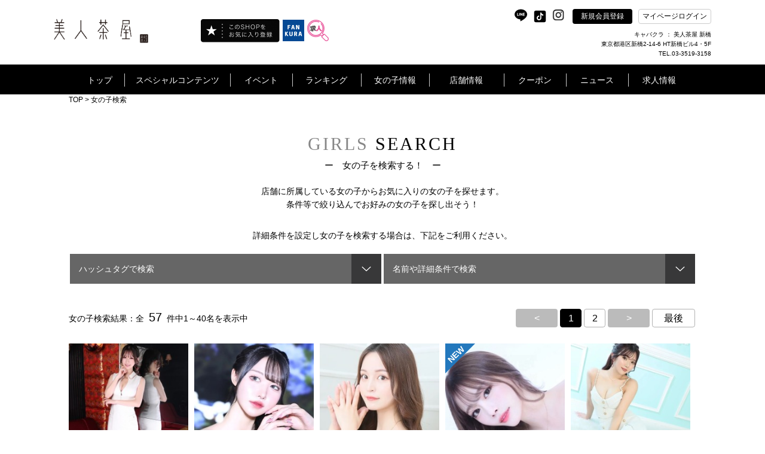

--- FILE ---
content_type: text/html; charset=UTF-8
request_url: https://www.bijin-chaya-shimbashi.com/shop/cast/list/
body_size: 32722
content:
<!doctype html>
<html>
<head>


<!-- Google Tag Manager -->
<!-- End Google Tag Manager -->
<title>名前、タイプからキャバ嬢を検索【美人茶屋 新橋】</title>
<link rel="canonical" href="https://www.bijin-chaya-shimbashi.com/shop/cast/list/">
<meta charset="UTF-8">
<meta name="description" content="店舗に所属のキャバ嬢から名前やタイプや特徴から会いたい子を探すことができます。ぜひこちらで検索をして指名をしてあげてください！" />
<meta property="og:title" content="名前、タイプからキャバ嬢を検索【美人茶屋 新橋】" />
<meta property="og:type" content="website" />
<meta property="og:url" content="https://www.bijin-chaya-shimbashi.com/shop/cast/list/" />
<meta property="og:image" content="http://www.bijin-chaya-shimbashi.com/shop/img/shop_logo_center/20228.png" />
<meta property="og:site_name" content="名前、タイプからキャバ嬢を検索【美人茶屋 新橋】" />
<meta property="og:description" content="店舗に所属のキャバ嬢から名前やタイプや特徴から会いたい子を探すことができます。ぜひこちらで検索をして指名をしてあげてください！" />
<meta property="og:image:secure_url" content="" />
<meta name="twitter:card" content="summary_large_image" />
<meta name="twitter:site" content="名前、タイプからキャバ嬢を検索【美人茶屋 新橋】" />
<meta name="twitter:title" content="名前、タイプからキャバ嬢を検索【美人茶屋 新橋】" />
<meta name="twitter:description" content="店舗に所属のキャバ嬢から名前やタイプや特徴から会いたい子を探すことができます。ぜひこちらで検索をして指名をしてあげてください！" />
<meta name="twitter:image" content="http://www.bijin-chaya-shimbashi.com/shop/img/shop_logo_center/20228.png" />
<meta name="twitter:url" content="https://www.bijin-chaya-shimbashi.com/shop/cast/list/">
<meta http-equiv="X-UA-Compatible" content="IE=edge">
<meta name="viewport" content="width=device-width,initial-scale=1">
<meta name="keywords" content="BIJIN CHAYA SHIMBASHI,ビジンチャヤ シンバシ,キャバクラ,キャバ嬢,ラウンジ,パブ,ニュークラブ,日記,グラビア,求人,クーポン,アルバイト" />

<link rel="shortcut icon" type="image/x-icon" href="/global_image/favicon.gif" />
<link rel="stylesheet" href="https://fonts.googleapis.com/icon?family=Material+Icons" />
<link rel="stylesheet" href="/base_css/base.css?v=1768880328" type="text/css" />
<link rel="stylesheet" href="/base_css/pm_main.css?v=1768880328" type="text/css" />
<link rel="stylesheet" href="/base_css/element_size.css?v=1768880328" type="text/css" />
<link rel="stylesheet" href="/global_css/global.css?v=1768880328" type="text/css" />
<link rel="stylesheet" href="/global_css/parts.css?v=1768880328" type="text/css" />
<link rel="stylesheet" href="/include/css/popup.css?v=1768880328" type="text/css" />
<link rel="stylesheet" href="/global_css/sitepolicy.css?v=1768880328" type="text/css" />
<link rel="stylesheet" href="/shop_css/shop.css?v=1768880328" type="text/css" />
<link rel="stylesheet" href="/girls/css/search.css?v=1768880328" type="text/css" media="all" />
<script src="https://ajax.googleapis.com/ajax/libs/jquery/3.4.1/jquery.min.js" integrity="sha384-vk5WoKIaW/vJyUAd9n/wmopsmNhiy+L2Z+SBxGYnUkunIxVxAv/UtMOhba/xskxh" crossorigin="anonymous"></script>
<script type="text/javascript" src="/js/jquery.easing.1.3.js"></script>
<script type="text/javascript" src="https://cdnjs.cloudflare.com/ajax/libs/jquery-cookie/1.4.1/jquery.cookie.js"></script>
<script type="text/javascript" src="/js/flexibility.js"></script>
<script type="text/javascript" src="/js/ofi.js"></script>
<script type="text/javascript" src="/js/rem.js"></script>
<script type="text/javascript" src="/js/jquery.mousewheel-3.0.6.js"></script>
<script type="text/javascript" src="/js/jquery.mousewheel.js"></script>
<script type="text/javascript" src="/js/global.js?v=1768880328"></script>
<script type="text/javascript" src="/js/popup_edit.js?v=1768880328"></script>
<script type="text/javascript" src="/js/liked_blog.js?v=1768880328"></script>
<script type="text/javascript" src="/js/popup.js?v=1768880328"></script>
<script type="text/javascript" src="/shop_js/shop.js?v=1768880328"></script>
<script type="text/javascript" src="/girls/js/search.js?v=1768880328"></script>

<script type="text/javascript">
<!--
var loginDue="";
var potalURL="https://www.fankura.com/";
var potalURL2="https://www.fankura.com/?shoplogin=20228";
var shopKey="20228";
-->
</script>

<style type="text/css">
/*
dl.select_serch_text:hover{
	background: #000000;
	transition: 0.2s;
}

.caba_or_shop_area{
	display: none;
}
.caba_or_shop_name{
	position:relative;
		padding-left: 25px;
		margin-right: 20px;
		font-size:14px;
		color:rgba(255,255,255,1);
	cursor:pointer;
}
.caba_or_shop_name::before{
	position: absolute;
	content: "";
	background:rgba(255,255,255,0.3);
	display: block;
	top: 0;
	left: 0;
		width: 15px;
	height: 15px;
		border: 1px solid rgba(255,255,255,0.8);
	-webkit-border-radius: 50%;
	-moz-border-radius: 50%;
	border-radius: 50%;
}
.caba_or_shop_area:checked + .caba_or_shop_name{
  color: rgba(255,255,255,1);
}
.caba_or_shop_area:checked + .caba_or_shop_name::after{
	position: absolute;
	content: "";
	background:rgba(255,255,255,0.3);
	display: block;
	top: 0;
	left: 0;
		width: 15px;
	height: 15px;
		border: 2px solid #000000;
	-webkit-border-radius: 50%;
	-moz-border-radius: 50%;
	border-radius: 50%;
} */

</style>

<script type="text/javascript">
<!--
var resultNum="0";
var pageNum="";
var pcsp="pc"
var shopColor="#000000"
-->
</script>





<script type="application/ld+json">
[
    {
        "@context": "https://schema.org",
        "@type": "WebPage",
        "headline":"名前、タイプからキャバ嬢を検索【美人茶屋 新橋】",
        "description":"店舗に所属のキャバ嬢から名前やタイプや特徴から会いたい子を探すことができます。ぜひこちらで検索をして指名をしてあげてください！",
        "url":""
    },
	    {
        "@context": "https://schema.org",
        "@type": "BreadcrumbList",
        "itemListElement": [
            {
                "@type": "ListItem",
                "position": 1,
                "item": {
                     "@id": "https://www.bijin-chaya-shimbashi.com/",
                     "name": "『美人茶屋新橋』が
新橋SL広場口に堂々オープン!!

新橋最大級の２フロアの和モダン空間に、
 趣の異なるラグジュアリーな５つの個室。 
選び抜かれた美女達が、 
洗練された極上の時間をおもてなし。"
                }
            },
            {
                 "@type": "ListItem",
                 "position": 2,
                 "item": {
                      "@id": "https://www.bijin-chaya-shimbashi.com/shop/cast/list/",
                      "name": "名前、タイプからキャバ嬢を検索【美人茶屋 新橋】"
                  }
             }
         ]
    },
	    {
        "@context": "https://schema.org",
        "@type": "SiteNavigationElement",
        "name": [
            "トップ","キャバ嬢グラビア！","開催中イベント一覧！","店内イベントカレンダー","ランキング","女の子を検索する！","女の子ブログ一覧","女の子お誕生日カレンダー","スタッフブログ一覧","店舗情報！","お得クーポン！","お店からのニュース","新規会員登録"
        ],
        "url": [
            "https://www.bijin-chaya-shimbashi.com/","https://www.bijin-chaya-shimbashi.com/shop/collection2/","https://www.bijin-chaya-shimbashi.com/static/event/","https://www.bijin-chaya-shimbashi.com/shop/event/","https://www.bijin-chaya-shimbashi.com/shop/ranking/","https://www.bijin-chaya-shimbashi.com/shop/cast/list/","https://www.bijin-chaya-shimbashi.com/shop/blog2/","https://www.bijin-chaya-shimbashi.com/shop/event/birth/","https://www.bijin-chaya-shimbashi.com/shop/blog2/staff/","https://www.bijin-chaya-shimbashi.com/shop/info/","https://www.bijin-chaya-shimbashi.com/shop/coupon/","https://www.bijin-chaya-shimbashi.com/shop/news/","https://www.bijin-chaya-shimbashi.com/shop/member/"
        ]
    },
    {
        "@context": "https://schema.org",
        "@type": "WPFooter",
        "copyrightYear": "2026",
        "copyrightHolder": {
            "@type": "Organization",
            "name": "INSOU OFFICE INC"
        }
    }
]
</script>

<!-- Google Analytics -->

<script>
(function(i,s,o,g,r,a,m){i['GoogleAnalyticsObject']=r;i[r]=i[r]||function(){
(i[r].q=i[r].q||[]).push(arguments)},i[r].l=1*new Date();a=s.createElement(o),
m=s.getElementsByTagName(o)[0];a.async=1;a.src=g;m.parentNode.insertBefore(a,m)
})(window,document,'script','https://www.google-analytics.com/analytics.js','ga');

ga('create', 'UA-238780094-25', 'auto');

ga('send', 'pageview');
</script>


<!-- Global site tag (gtag.js) - Google Analytics -->
<script async src="https://www.googletagmanager.com/gtag/js?id=G-YF2NWJQ1KK"></script>
<script>
  window.dataLayer = window.dataLayer || [];

  function gtag(){dataLayer.push(arguments);}

  gtag('js', new Date());

  gtag('config', 'G-YF2NWJQ1KK');
</script>

<!-- /Google Analytics --></head>


<body>
<!-- オンラインタグマネージャー -->
<!-- Google Tag Manager (noscript) -->
<!-- End Google Tag Manager (noscript) -->
<!-- リマーケティング タグの Google コード -->

<script type="text/javascript">
var google_tag_params = {
local_id: 'REPLACE_WITH_VALUE',
local_pagetype: 'REPLACE_WITH_VALUE',
local_totalvalue: 'REPLACE_WITH_VALUE',
};
</script>
<script type="text/javascript">
/* <![CDATA[ */
var google_conversion_id = 1038283109;
var google_custom_params = window.google_tag_params;
var google_remarketing_only = true;
var google_conversion_format = "3";
/* ]]> */
</script>
<script type="text/javascript" src="//www.googleadservices.com/pagead/conversion.js">
</script>
<noscript>
<div style="display:inline;">
<img height="1" width="1" style="border-style:none;" alt="" src="//googleads.g.doubleclick.net/pagead/viewthroughconversion/1038283109/?value=0&amp;guid=ON&amp;script=0"/>
</div>
</noscript>

<!-- /リマーケティング タグの Google コード -->

<!--fb-->
<div id="fb-root"></div>

<script>(function(d, s, id) {
  var js, fjs = d.getElementsByTagName(s)[0];
  if (d.getElementById(id)) return;
  js = d.createElement(s); js.id = id;
  js.src = 'https://connect.facebook.net/ja_JP/sdk.js#xfbml=1&version=v3.1';
  fjs.parentNode.insertBefore(js, fjs);
}(document, 'script', 'facebook-jssdk'));</script>

<div id="importData"></div>
<div class="popup" id="pp">
	</div>
<div id="wrapper">



<a name="top" id="top"></a>
<header class="header" id="pc"
  style="">
  <!-- テスト環境のみ表示 -->
    <section>
    <div class="header_frame1">
      <ul class="heder_logo bottom_side">
        <li class="w1 HeaderLeft ">
          <h1><a href="/"><img class="heder_logo_img" src="/shop/img/shop_logo_left/20228.png"
                alt="キャバクラ 美人茶屋 新橋" /></a></h1>
          <div class="HeaderLeft-item">
                                                            <div class="pran_btn_popup2">
                    <label id="pran_btn-popup2" for="trigger-mem2" target="_blank">
                      <img class="fade" src="/img/fShopBtn.png" alt="追加" style="width: 133px;" />
                    </label>
                  </div>
                                                    </div>
                      <div class="HeaderLeft-item HeaderLeft-item--fankura"><a class="HeaderLeft-link"
                href="https://www.fankura.com" target="_blank"><img class="fade" src="/img/fankura_button.jpg"
                  alt="ファンクラポータル" /></a></div>
                    <div class="HeaderLeft-item HeaderLeft-item--fankura"><a class="HeaderLeft-link"
            href="https://www.fankura.com/jobchalle/pc/" target="_blank"><img class="fade" src="/img/jobchalle-logo-header.svg"
              alt="ジョブチャレ" /></a></div>
        </li>

        <!-- ミナミエリアのみ対応 -->
        
        <li class="w2">
          <ul class="sns_btn right_side text_white">
                          <!-- <img src="/global_image/icon_twitter.svg" alt="" style="opacity: 0.2;"> -->
            
                          <!-- <img src="/global_image/icon_facebook.svg" alt="" style="opacity: 0.2;"> -->
            
                          <!-- <img src="/global_image/icon_insta.svg" alt="" style="opacity: 0.2;"> -->
            
                          <!-- <img src="/global_image/icon_youtube.svg" alt="" style="opacity: 0.2;"> -->
            
                          <li class="sns_btn_item">
                <a href="https://linktr.ee/bijin_chaya_shimbashi" target="_blank"><img src="/global_image/icon_line.svg" alt="" width="24px"></a>
              </li>
            
                          <li class="sns_btn_item" style="margin-top: 5px;width: auto;">
                <a href="https://tiktok.com/@bijin_chaya_shinbashi" target="_blank"><img src="/global_image/icon_tiktok.svg" alt="" width="23px"></a>
              </li>
            
            <!-- add insta icon -->
                          <li class="sns_btn_item"><a
                  href="https://www.instagram.com/bijin_chaya_shinbashi" target="_blank"><img
                    src="/global_image/icon_insta.svg" alt="" style="width: auto;"></a></li>
            
            <li id="regist" linkURL="/shop/member/">
              <div class="btn_black bg_black center_side"><a href="/shop/member/" class="menu_a_white fade"
                  style="">新規会員登録</a></div>
              <div id="global_menu11" class="item_hide"></div>
            </li>
            <!-- <li id="login2" linkURL="https://www.fankura.com/default/login/form/skey/20228/"> -->
            <!-- <div class="btn_white bg_white center_side header__login-btn">マイページログイン</div> -->
            <li class="pran_btn_popup">
              <label id="pran_btn-popup" for="trigger-mem" target="_blank">
                <p class="btn_white bg_white center_side header__login-btn"
                  style="color:black;">
                  マイページログイン</p>
              </label>
            </li>
          </ul>
          <div class="HeaderShopInfo">
            <div class="HeaderShopInfo-title">
              <!-- オンライン店舗その他から変更 -->
                              キャバクラ
               ： 美人茶屋 新橋
            </div>
            <p class="HeaderShopInfo-detail">東京都港区新橋2-14-6 HT新橋ビル4・5F<br>
                              TEL.03-3519-3158</p>
            </div>
          </li>
        </ul>
      </div>
    </section>
    <section class="js-header header_black_frame"
      style="background:#000000; ">
      <div class="header_frame2">
        <ul class="heder_menu center_side" id="heder_menu">
          <li id="menu1">
            <div class="mt"><a href="/" class="menu_a_white"
                style="">トップ</a>
            </div>
          </li>

                      <!-- オンライン -->
                          <li id="menu2">
                <div class="mt"
                  style="">
                  スペシャルコンテンツ</div>
                            <div id="global_menu2" class="g_left-menu2">
                <div class="triangle_gray t_left-menu2"></div>
                <div class="box_back_gray box-menu2">
                  <ul class="gmenu2 center_side_around">
                    <!--b4は非表示-->
                                          <li class="gm2" linkURL="/shop/collection2/">
                        <dl class="gmenu_text">
                          <dt class="text14">キャバ嬢グラビア！</dt>
                          <dt class="l1"></dt>
                          <dt class="l2 text12">
                            美人キャバ嬢のフォトグラビアコンテンツ！<br>
                            不定期に更新中！チェックを忘れずに！
                          </dt>
                        </dl>
                      </li>
                                        <!-- <li class="gm2" linkURL_w="https://www.fankura.com/static/interview/">
                  <dl class="gmenu_text">
                    <dt class="text14" id="menu2_13">キャバ嬢インタビュー！</dt>
                    <dt class="l1"></dt>
                    <dt class="l2 text12">
                    キャバ嬢達が気になる質問に答えてくれました<br>
                    生の声いっぱいのコレクションインタビュー！
                    </dt>
                  </dl>
                </li> -->
                  </ul>
                  <ul class="gmenu2b center_side_around">
                    <!-- <li id="gm2b_1" class="gm2b">
										<dl class="gmenu_text">
											<dt class="text14">ビギナーズガイド</dt>
											<dt class="l1"></dt>
											<dt class="l2 text12">キャバクラ初心者もこれを見れば安心！</dt>
										</dl>
									</li> -->
                    <li id="gm2b_2" class="gm2b">
                      <ul class="gmenu2c center_side_around">
                        <a href="https://www.fankura.com/static/manga/" target="_blank">
                          <li class="gm2c">
                            <dl class="gmenu_text">
                              <dt class="text14">漫画で見る</dt>
                              <dt class="l2 text14">キャバクラ案内！</dt>
                            </dl>
                          </li>
                        </a>
                        <a href="https://www.fankura.com/static/douga/" target="_blank">
                          <li class="gm2c">
                            <dl class="gmenu_text">
                              <dt class="text14">動画で見る</dt>
                              <dt class="l2 text14">キャバクラ案内！</dt>
                            </dl>
                          </li>
                        </a>
                        <a href="https://www.fankura.com/static/glossary_d/glossary_a.html" target="_blank">
                          <li class="gm2c">
                            <dl class="gmenu_text">
                              <dt class="text14">これで安心！</dt>
                              <dt class="l2 text14">キャバクラ用語集</dt>
                            </dl>
                          </li>
                        </a>
                      </ul>
                    </li>
                  </ul>
                </div>
              </div>
            </li>
            <li id="menu3">
              <div class="mt"
                style="">
                イベント</div>
              <div id="global_menu3" class="g_left-menu3">
                <div class="triangle_gray t_left-menu3"></div>
                <div class="box_back_gray box-menu3">
                  <ul class="gmenu3 center_side_around">
                    <li class="gm3" linkURL="/static/event/">
                      <dl class="gmenu_text">
                        <dt class="text14">ファンクライベント！</dt>
                        <dt class="l1"></dt>
                        <dt class="l2 text12">ファンクラ開催のお得なイベントをご紹介</dt>
                      </dl>
                    </li>
                    <li class="gm3" linkURL="/shop/event/">
                      <dl class="gmenu_text">
                        <dt class="text14">店内イベントカレンダー</dt>
                        <dt class="l1"></dt>
                        <dt class="l2 text12">掲載店のイベントをカレンダーで閲覧できます。</dt>
                      </dl>
                    </li>
                  </ul>
                </div>
              </div>
            </li>
            <li id="menu4">
              <div class="mt"><a href="/shop/ranking/" class="menu_a_white"
                  style="">ランキング</a>
              </div>
            </li>
            <li id="menu5">
              <div class="mt"
                style="">
                女の子情報</div>
              <div id="global_menu5" class="g_left-menu5">
                <div class="triangle_gray t_left-menu5"></div>
                <div class="box_back_gray box-menu5">
                  <ul class="gmenu5 center_side_around">
                    <li class="gm5" linkURL="/shop/cast/list/">
                      <dl class="gmenu_text">
                        <dt class="text14">女の子を検索する！</dt>
                        <dt class="l1"></dt>
                        <dt class="l2 text12">あなたにピッタリの女の子を今すぐ探し出そう！</dt>
                      </dl>
                    </li>
                    <!-- オンラインブログ削除 -->
                                          <li class="gm5" linkURL="/shop/blog/list/">
                        <dl class="gmenu_text">
                          <dt class="text14">女の子ブログ一覧</dt>
                          <dt class="l1"></dt>
                          <dt class="l2 text12">女の子のブログをチェックしよう！</dt>
                        </dl>
                      </li>
                                      </ul>
                  <ul class="gmenu5 center_side_around">
                    <li class="gm5" linkURL="/shop/event/birth/">
                      <dl class="gmenu_text">
                        <dt class="text14">お誕生日カレンダー</dt>
                        <dt class="l1"></dt>
                        <dt class="l2 text12">キャバ嬢のお誕生日のまとめてチェック！</dt>
                      </dl>
                    </li>
                    <li class="gm5" linkURL="/shop/blog2/staff/">
                      <dl class="gmenu_text">
                        <dt class="text14">スタッフブログ一覧</dt>
                        <dt class="l1"></dt>
                        <dt class="l2 text12">スタッフならではのマル秘情報が聞けるかも！</dt>
                      </dl>
                    </li>
                  </ul>
                </div>
              </div>
            </li>
                    <li id="menu6" >
            <div class="mt"><a href="/shop/info/" class="menu_a_white"
                style="">店舗情報</a>
            </div>
          </li>
                                    <li id="menu7">
                <div class="mt"><a class="menu_a_white"
                    style="">クーポン</a>
                </div>
                <div id="global_menu7" class="g_left-menu7">
                  <div class="triangle_gray t_left-menu7"></div>
                  <div class="box_back_gray box-menu7">
                    <ul class="gmenu7 center_side_around">
                      <li class="gm7" linkURL="/shop/coupon/">
                        <dl class="gmenu_text">
                          <dt class="text14">お得クーポン！</dt>
                          <dt class="l1"></dt>
                          <dt class="l2 text12">店舗のお得なクーポン！<br>今すぐチェックしてお得にお店に行っちゃおう！</dt>
                        </dl>
                      </li>
                      <li class="gm7" linkURL="/shop/castcoupon/">
                        <dl class="gmenu_text">
                          <dt class="text14">キャストクーポン！</dt>
                          <dt class="l1"></dt>
                          <dt class="l2 text12">店舗キャストのお得なクーポン！<br>今すぐチェック！</dt>
                        </dl>
                      </li>
                    </ul>
                  </div>
                </div>
              
            </li>
            <li id="menu8">
              <div class="mt"
                style="">
                ニュース</div>
              <div id="global_menu8" class="g_left-menu8">
                <div class="triangle_gray t_left-menu8"></div>
                <div class="box_back_gray box-menu8">
                  <ul class="gmenu8 center_side_around">
                    <li class="gm8" linkURL_w="https://www.fankura.com/announce/" target="_blank">
                      <dl class="gmenu_text">
                        <dt class="text14">ファンクラニュース</dt>
                        <dt class="l1"></dt>
                        <dt class="l2 text12">
                          ファンクラからのお知らせやプレスリリースなど
                        </dt>
                      </dl>
                    </li>
                    <li class="gm8" linkURL="/shop/news/">
                      <dl class="gmenu_text">
                        <dt class="text14" id="menu8_13">ショップニュース</dt>
                        <dt class="l1"></dt>
                        <dt class="l2 text12">
                          店舗情報満載！店舗からのお得ニュース！
                        </dt>
                      </dl>
                    </li>
                  </ul>
                </div>
              </div>
            </li>
                    <li id="menu9" class="border_hide" linkURL_w="http://work-times.com/shop/view/50/"
            >
            <div class="mtr"></div>
                                          <a href="http://work-times.com/shop/view/50/" class="menu_a_white" target="_blank"
                  style="">求人情報</a>
                                    </li>
        </ul>
      </div>

    </section>
  </header>

  <!--SP版メインメニュー-->
  <header class="header" id="sp">
    <!-- テスト環境のみ表示 -->
        <div class="menu_sp_frame center_side">
      <div class="frame95">
        <ul class="menu_sp center_side_around">
          <li class="menu_sp_item">
            <h1>
              <a href="/">
                <img class="heder_logo_img" src="/shop/img/shop_logo_left/20228.png" width="370"
                  alt="キャバクラ 美人茶屋 新橋" />
              </a>
            </h1>
          </li>
          
          <ul class="sns-icon-box">
            
            
            
                          <li class="sns_box_item sp_menu">
                <a href="https://linktr.ee/bijin_chaya_shimbashi" target="_blank">
                  <img class="line_btn" src="/global_image/icon_line.svg">
                </a>
              </li>
            
                          <li class="sns_box_item sp_menu">
                <a href="https://tiktok.com/@bijin_chaya_shinbashi" target="_blank">
                  <img class="tiktok_btn" src="/global_image/icon_tiktok.svg">
                </a>
              </li>
            
                          <li class="sns_box_item sp_menu">
                <a href="https://www.instagram.com/bijin_chaya_shinbashi" target="_blank">
                  <img class="insta_btn" src="/global_image/icon_insta.svg">
                </a>
              </li>
            
            <li>
              <div>
                                <a class="HeaderLeft-link" href="https://www.fankura.com" target="_blank">
                  <img class="fade fankura_btn" src="/img/fankura_button.jpg" alt="ファンクラポータル">
                </a>
              </div>
            </li>

            <li>
              <div>
                <a class="HeaderLeft-link" href="https://www.fankura.com/jobchalle/pc/" target="_blank">
                  <img class="fade fankura_btn" src="/img/jobchalle-logo-header.svg" alt="ジョブチャレ">
                </a>
              </div>
            </li>


            <li>
              <div id="hmenu_icon">
                <img class="hmenu_btn" src="/global_image/menu_logo_sp.png">
              </div>
            </li>
          </ul>
        </ul>
      </div>
    </div>
          <!--パンクズ-->
      <div class="pankuzu_frame"
        style="background:#000000; ">
        <div class="frame95 padding_t15 text12"
          style="">
          <a href="/" class="pan_color" style="color:rgba(255,255,255,1);">TOP</a>&nbsp;>&nbsp;女の子検索
        </div>
                        <!--
    <div id="pankuzus_set1">
      <div class="left_side">
        <div class="pan1 text12 text_white center_side" id="pan1">
          トップ
        </div>
        <div class="pan1b text12 text_white center_side" id="pan1b"></div>
        <div class="pan2 text12 text_white center_side" id="pan2"></div>
        <div class="pan2b text12 text_white center_side"></div>
      </div>
    </div>
    <div id="pankuzus_set2">
      <div class="left_side">
        <div class="pan1 text12 text_white center_side" id="pan1">
          トップ
        </div>
        <div class="pan1b text12 text_white center_side" id="pan1b"></div>
        <div class="pan2c text12 text_white center_side" id="pan4"></div>
        <div class="pan2d text12 text_white center_side"></div>
        <div class="pan3 text12 text_white center_side" id="pan3"></div>
        <div class="pan3b text12 text_white center_side"></div>
      </div>
    </div>
	-->
      </div>
        <div class="header_bottom_border"
      style="">
    </div>
  </header>
  <!--SP版グローバルメニュー-->
  <div id="sp_menu">
    <!--ファンクラメニュー-->
    <div id="sp_main_menu1" class="main_menu1"
      style="">
      <div class="pop_up_menu_frame">
        <div class="frame90 padding_t20">
          <div class="menu_title_sp poniter noborder_sp left_side">
            <p class="text20 text_white"
              style="">
              メニュー</p>
            <p class="close_menu_btn text20 text_white text_center"
              style="">
              &#x2715;</p>
          </div>
          <div class="padding_t20">
            <ul class="two_btns_frame center_side_around">
              <li class="sp_menu" id="regist_sp" linkURL="/shop/member/">
                <div class="btn_frame1 center_side">
                  <p class="text14"><a href="/shop/member/" class="menu_a_white"
                      style="">新規会員登録</a>
                  </p>
                </div>
              </li>
              <li class="sp_menu pran_btn_popup">
                <label id="pran_btn-popup" for="trigger-sp" target="_blank">
                  <div class="btn_frame1 center_side">
                    <p class="text14"
                      style="">
                      マイページログイン</p>
                  </div>
                </label>
              </li>
            </ul>
            <div class="line_b_white padding_t30"></div>
          </div>
          <div>
            <ul class="menu_box_sp menu_box_main_sp">
                                                <li class="sp_menu left_side" id="show_sp_main_menu3">
                    <div class="frame95 plus_menu left_side">
                      <span class="text14"
                        style="">スペシャルコンテンツ</span><span
                        class="arrowRight"></span>
                    </div>
                  </li>
                                <li class="sp_menu left_side" id="show_sp_main_menu4">
                  <div class="frame95 plus_menu left_side">
                    <span class="text14"
                      style="">イベント</span><span
                      class="arrowRight"></span>
                  </div>
                </li>
                <li class="sp_menu left_side" linkURL="/shop/ranking/">
                  <div class="frame95">
                    <p class="text14"><a href="/shop/ranking/" class="menu_a_white"
                        style="">ランキング</a>
                    </p>
                  </div>
                </li>
                <li class="sp_menu left_side" id="show_sp_main_menu5">
                  <div class="frame95 plus_menu left_side">
                    <span class="text14"
                      style="">女の子情報</span><span
                      class="arrowRight"></span>
                  </div>
                </li>
                            <li class="sp_menu left_side" linkURL="/shop/info/">
                <div class="frame95">
                  <p class="text14"><a href="/shop/info/" class="menu_a_white"
                      style="">店舗情報</a>
                  </p>
                </div>
              </li>
                              <!-- オンライン -->
                                  <li class="sp_menu left_side" id="show_sp_main_menu7">
                    <div class="frame95 plus_menu left_side"
                      style="">
                      <span class="text14">クーポン</span><span class="arrowRight"></span>
                    </div>
                  </li>
                                <li class="sp_menu left_side" id="show_sp_main_menu8">
                  <div class="frame95 plus_menu left_side"
                    style="">
                    <span class="text14">ニュース</span><span class="arrowRight"></span>
                  </div>
                </li>
                            <li class="sp_menu left_side" linkURL_w="http://work-times.com/shop/view/50/">
                <div class="frame95">
                  <p class="text14">
                                                                  <a href="http://work-times.com/shop/view/50/" class="menu_a_white" target="_blank"
                          style="">求人情報</a>
                                                            </p>
                </div>
              </li>
              <li class="sp_menu left_side" linkURL="/">
                <div class="frame95">
                  <p class="text14"><a href="/" class="menu_a_white"
                      style="">トップ</a>
                  </p>
                </div>
              </li>
            </ul>
          </div>
          <ul class="sns_box">
            <li class="sns_box_item">
                              <img src="/global_image/icon_twitter_w.svg" alt=""
                  style="opacity: 0.2;width: 25px;margin: -16px 0;">
                          </li>
            <li class="sns_box_item facebook_btn">
                              <img src="/global_image/icon_facebook_w.svg" alt=""
                  style="opacity: 0.2;width: 45px;margin: -25px 0;">
                          </li>
            <li class="sns_box_item">
                              <a href="https://www.instagram.com/bijin_chaya_shinbashi" target="_blank"><img
                    src="/global_image/icon_insta_w.svg" alt="" style="width: 45px;margin: -25px 0;"></a>
                          </li>
            <li class="sns_box_item">
                              <img src="/global_image/icon_youtube_w.svg" alt=""
                  style="opacity: 0.2;width: 45px;margin: -25px 0;">
                          </li>
            <li class="sns_box_item">
                              <a href="https://linktr.ee/bijin_chaya_shimbashi" target="_blank"><img src="/global_image/icon_line_w.svg" alt=""
                    style="width: 45px;margin: -25px 0;"></a>
                          </li>
            <li class="sns_box_item" style="width: auto;">
                              <a href="https://tiktok.com/@bijin_chaya_shinbashi" target="_blank"><img src="/global_image/icon_tiktok-w.svg" alt=""
                    style="width: 45px;margin-top: 8px;"></a>
                          </li>
          </ul>
          <div class="padding_tb40 center_side">
            <div class="btn_frame2 center_side">
              <span class="text14"
                style="">&#x2715;</span><span
                class="text14"
                style="">閉じる</span>
            </div>
          </div>

        </div>
      </div>
    </div>

    <!--スペシャルコンテンツ-->
    <div id="sp_main_menu3" class="main_menu1"
      style="">
      <div class="pop_up_menu_frame">
        <div class="frame90 padding_t20">
          <div class="menu_title_sp poniter left_side">
            <p class="text20 text_white"
              style="">
              スペシャルコンテンツ</p>
            <p class="close_menu_btn text20 text_white text_center"
              style="">&#x2715;</p>
          </div>

          <div>
            <ul class="menu_box_sp">
              <li class="left_side">
                <div class="back_frame_pop frame95 left_side poniter" menuID="sp_main_menu3">
                  <span class="text14"
                    style="">
                    <</span><span class="text16"
                        style="">戻　る</span>
                </div>
              </li>
              <!--b4は非表示-->
                              <li class="left_side" linkURL="/shop/collection2/">
                  <div class="frame95">
                    <p class="text14"><a href="/shop/collection2/" class="menu_a_white"
                        style="">キャバ嬢グラビア！</a>
                    </p>
                  </div>
                </li>
                            <!-- <li class="left_side" linkURL_w="https://www.fankura.com/static/interview/">
              <div class="frame95">
                <p class="text14"><a href="https://www.fankura.com/static/interview/" class="menu_a_white" target="_blank">キャバ嬢嬢インタビュー！</a></p>
              </div>
            </li> -->
              <li class="left_side" linkURL="https://www.fankura.com/static/manga/">
                <div class="frame95">
                  <p class="text14"><a href="https://www.fankura.com/static/manga/" class="menu_a_white"
                      target="_blank"
                      style="">漫画で見るキャバクラ案内！</a>
                  </p>
                </div>
              </li>
              <li class="left_side" linkURL="https://www.fankura.com/static/douga/">
                <div class="frame95">
                  <p class="text14"><a href="https://www.fankura.com/static/douga/" class="menu_a_white"
                      target="_blank"
                      style="">動画で見るキャバクラ案内！</a>
                  </p>
                </div>
              </li>
              <li class="left_side" linkURL="https://www.fankura.com/static/glossary_d/glossary_a.html">
                <div class="frame95">
                  <p class="text14"><a href="https://www.fankura.com/static/glossary_d/glossary_a.html"
                      class="menu_a_white" target="_blank"
                      style="">これで安心！キャバクラ用語集</a>
                  </p>
                </div>
              </li>
            </ul>
          </div>

          <div class="padding_tb40 center_side">
            <div class="btn_frame2 center_side">
              <span class="text14"
                style="">&#x2715;</span><span
                class="text14"
                style="">閉じる</span>
            </div>
          </div>

        </div>
      </div>
    </div>

    <!--イベント情報-->
    <div id="sp_main_menu4" class="main_menu1"
      style="">
      <div class="pop_up_menu_frame">
        <div class="frame90 padding_t20">
          <div class="menu_title_sp poniter left_side">
            <p class="text20 text_white"
              style="">
              イベント</p>
            <p class="close_menu_btn text20 text_white text_center"
              style="">&#x2715;</p>
          </div>

          <div>
            <ul class="menu_box_sp">
              <li class="left_side">
                <div class="back_frame_pop frame95 left_side poniter" menuID="sp_main_menu4">
                  <span class="text14"
                    style="">
                    <</span><span class="text16"
                        style="">戻　る</span>
                </div>
              </li>
              <li class="left_side" linkURL="/static/event/">
                <div class="frame95">
                  <p class="text14"><a href="/static/event/" class="menu_a_white"
                      style="">ファンクライベント！</a>
                  </p>
                </div>
              </li>
              <li class="left_side" linkURL="/shop/event/">
                <div class="frame95">
                  <p class="text14"><a href="/shop/event/" class="menu_a_white"
                      style="">店内イベントカレンダー</a>
                  </p>
                </div>
              </li>
            </ul>
          </div>

          <div class="padding_tb10">
            <div class="center_side padding_tb20">
              <div class="btn_frame2 center_side">
                <span class="text14"
                  style="">&#x2715;</span><span
                  class="text14"
                  style="">閉じる</span>
              </div>
            </div>
          </div>

        </div>
      </div>
    </div>

    <!--女の子情報-->
    <div id="sp_main_menu5" class="main_menu1"
      style="">
      <div class="pop_up_menu_frame">
        <div class="frame90 padding_t20">
          <div class="menu_title_sp poniter left_side">
            <p class="text20 text_white"
              style="">
              女の子情報</p>
            <p class="close_menu_btn text20 text_white text_center"
              style="">&#x2715;</p>
          </div>

          <div>
            <ul class="menu_box_sp">
              <li class="left_side">
                <div class="back_frame_pop frame95 left_side poniter" menuID="sp_main_menu5">
                  <span class="text14"
                    style="">
                    <</span><span class="text16"
                        style="">戻　る</span>
                </div>
              </li>
              <li class="sp_menu left_side" linkURL="/shop/cast/list/">
                <div class="frame95">
                  <p class="text14"><a href="/shop/cast/list/" class="menu_a_white"
                      style="">女の子を検索する！</a>
                  </p>
                </div>
              </li>
              <!-- オンラインブログ削除 -->
                              <li class="sp_menu left_side" linkURL="/shop/blog/list/">
                  <div class="frame95">
                    <p class="text14"><a href="/shop/blog/list/" class="menu_a_white"
                        style="">女の子ブログ一覧</a>
                    </p>
                  </div>
                </li>
                            <li class="sp_menu left_side" linkURL="/shop/event/birth/">
                <div class="frame95">
                  <p class="text14"><a href="/shop/event/birth/" class="menu_a_white"
                      style="">お誕生日カレンダー</a>
                  </p>
                </div>
              </li>
              <li class="sp_menu left_side" linkURL="/shop/cast/staff/">
                <div class="frame95">
                  <p class="text14"><a href="/shop/blog2/staff/" class="menu_a_white"
                      style="">スタッフブログ一覧</a>
                  </p>
                </div>
              </li>
            </ul>
          </div>
        </div>
        <div class="padding_tb10">
          <div class="center_side padding_tb20">
            <div class="btn_frame2 center_side">
              <span class="text14"
                style="">&#x2715;</span><span
                class="text14"
                style="">閉じる</span>
            </div>
          </div>
        </div>
      </div>
    </div>

    <!--クーポン-->
    <div id="sp_main_menu7" class="main_menu1"
      style="">
      <div class="pop_up_menu_frame">
        <div class="frame90 padding_t20">
          <div class="menu_title_sp poniter left_side">
            <p class="text20 text_white"
              style="">
              クーポン</p>
            <p class="close_menu_btn text20 text_white text_center"
              style="">&#x2715;</p>
          </div>

          <div>
            <ul class="menu_box_sp">
              <li class="left_side">
                <div class="back_frame_pop frame95 left_side poniter" menuID="sp_main_menu7">
                  <span class="text14"
                    style="">
                    <</span><span class="text16"
                        style="">戻　る</span>
                </div>
              </li>
              <li class="left_side" linkURL="/shop/coupon/">
                <div class="frame95">
                  <p class="text14"><a href="/shop/coupon/" class="menu_a_white"
                      style="">クーポン</a>
                  </p>
                </div>
              </li>
              <li class="left_side" linkURL="/shop/castcoupon/">
                <div class="frame95">
                  <p class="text14"><a href="/shop/castcoupon/" class="menu_a_white"
                      style="">キャストクーポン</a>
                  </p>
                </div>
              </li>
            </ul>
          </div>

          <div class="padding_tb10">
            <div class="center_side padding_tb20">
              <div class="btn_frame2 center_side">
                <span class="text14"
                  style="">&#x2715;</span><span
                  class="text14"
                  style="">閉じる</span>
              </div>
            </div>
          </div>

        </div>
      </div>
    </div>

    <!--ニュース-->
    <div id="sp_main_menu8" class="main_menu1"
      style="">
      <div class="pop_up_menu_frame">
        <div class="frame90 padding_t20">
          <div class="menu_title_sp poniter left_side">
            <p class="text20 text_white"
              style="">
              ニュース</p>
            <p class="close_menu_btn text20 text_white text_center"
              style="">&#x2715;</p>
          </div>

          <div>
            <ul class="menu_box_sp">
              <li class="left_side">
                <div class="back_frame_pop frame95 left_side poniter" menuID="sp_main_menu8">
                  <span class="text14"
                    style="">
                    <</span><span class="text16"
                        style="">戻　る</span>
                </div>
              </li>
              <li class="left_side" linkURL="https://www.fankura.com/announce/" target="_blank">
                <div class="frame95">
                  <p class="text14"><a href="https://www.fankura.com/announce/" class="menu_a_white" target="_blank"
                      style="">ファンクラニュース</a>
                  </p>
                </div>
              </li>
              <li class="left_side" linkURL="/shop/news/">
                <div class="frame95">
                  <p class="text14"><a href="/shop/news/" class="menu_a_white"
                      style="">ショップニュース</a>
                  </p>
                </div>
              </li>
            </ul>
          </div>

          <div class="padding_tb10">
            <div class="center_side padding_tb20">
              <div class="btn_frame2 center_side">
                <span class="text14"
                  style="">&#x2715;</span><span
                  class="text14"
                  style="">閉じる</span>
              </div>
            </div>
          </div>

        </div>
      </div>
    </div>

    <!--ログイン-->
    <div id="sp_main_menu11" class="main_menu1">
      <div class="pop_up_menu_frame">
        <div class="frame90 padding_t20">
          <div class="menu_title_sp poniter left_side">
            <p class="text20 text_white"
              style="">
              ログイン</p>
            <p class="close_menu_btn text20 text_white text_center"
              style="">&#x2715;</p>
          </div>
        </div>
      </div>
    </div>


  </div>



  <div class="pankuzu_frame_pc text12 pc_show"
    style="">
    <a href="/" class="pan_color" style="color:rgba(255,255,255,1);">TOP</a>&nbsp;>&nbsp;女の子検索
  </div>

  <!-- ログインポップアップ -->
  <div class="pran_popup_wrap pc_show">
    <input id="trigger-mem" type="checkbox">
    <div class="pran_popup_overlay">
      <label for="trigger-mem" class="pran_popup_trigger"></label>
      <div class="pran_popup_content">
        <label for="trigger-mem" class="pran_close_btn">×</label>
        <p class="text_center text16 pran_popup_title text_pink">【マイページログイン】 </p>
        <p class="text_center text14">
          ログイン機能はファンクラポータルでご利用いただけます。
        </p>
        <a href="https://www.fankura.com/?shoplogin=20228" target="_blank" class="portallogin_btn">
          ファンクラポータルへ移動
        </a>
      </div>
    </div>
  </div>


  <div class="pran_popup_wrap-sp sp_show">
    <input id="trigger-sp" type="checkbox">
    <div class="pran_popup_overlay-sp">
      <label for="trigger-sp" class="pran_popup_trigger-sp"></label>
      <div class="pran_popup_content-sp">
        <label for="trigger-sp" class="pran_close_btn-sp">×</label>
        <p class="text_center text16 pran_popup_title-sp">【マイページログイン】 </p>
        <p class="text_center text12">ログイン機能はファンクラポータルでご利用いただけます。</p>
        <div class="message_galbtn popup-message-btn">
          <a href="https://www.fankura.com/?shoplogin=20228" target="_blank" class="portallogin_btn">
            <p class="message_galbtn__maintext">ファンクラポータルへ移動</p>
          </a>
        </div>
      </div>
    </div>
  </div>


  <div class="pran_popup_wrap2 pc_show">
    <input id="trigger-mem2" type="checkbox">
    <div class="pran_popup_overlay2">
      <label for="trigger-mem2" class="pran_popup_trigger2"></label>
      <div class="pran_popup_content2">
        <label for="trigger-mem2" class="pran_close_btn2">×</label>
        <p class="text_center text16 pran_popup_title2 text_pink">【このSHOPをお気に入り登録】 </p>
        <p class="text_center text14">
          お気に入り登録機能はファンクラポータルでご利用いただけます。
        </p>
        <a href="https://www.fankura.com/?shoplogin=20228" target="_blank" class="portallogin_btn">
          ファンクラポータルへ移動
        </a>
      </div>
    </div>
  </div>
    
	<contents class="contents">
		<!--1段目-->
		<div class="collection_frame padding_t10">
			<div class="titleA text30 text_center text_mincho text_space03">
					<div class="text_center"><span class="text_gray">GIRLS</span> SEARCH</div>
			</div>
						<div class="captionA text15 text_center padding_b20" style="color:#000000;"><h2>ー　女の子を検索する！　ー</h2></div>
			<div><p class="text14 text_center">店舗に所属している女の子からお気に入りの女の子を探せます。</p></div>
			<div><p class="text14 text_center">条件等で絞り込んでお好みの女の子を探し出そう！</p></div>
					</div>

		<!--PC tab-->
		<div class="collection_frame padding_t30 pc_show" id="search_type_pc">
			<p class="searchIF text14 text_center padding_b20">詳細条件を設定し女の子を検索する場合は、下記をご利用ください。</p>
			<ul class="select_search center_side">
				<!--<li id="search_type_1_pc">
					<dl class="select_serch_text center_side" id="s_type_1_pc">
						<dt><p class="text14 text_white">エリア+好みで検索</p></dt>
						<dt><div class="search_ud_btn2"></div><div class="search_ud_btn show1"></dt>
					</dl>
				</li>-->
				<li id="search_type_2_pc">
					<dl class="select_serch_text center_side" id="s_type_2_pc">
						<dt><p class="text14 text_white">ハッシュタグで検索</p></dt>
						<dt><div class="search_ud_btn2"></div><div class="search_ud_btn show2"></dt>
					</dl>
				</li>
				<li id="search_type_3_pc">
					<dl class="select_serch_text center_side" id="s_type_3_pc">
						<dt><p class="text14 text_white">名前や詳細条件で検索</p></dt>
						<dt><div class="search_ud_btn2"></div><div class="search_ud_btn show3"></dt>
					</dl>
				</li>
			</ul>
		</div>

		<!--SP tab-->
		<div class="padding_t20 sp_show"></div>
		<div class="search_type_sp sp_show" id="search_type_2_sp" style="cursor:pointer;">
			<div class="frame95">
				<dl class="select_serch_text center_side">
					<dt><p class="text14 text_white 20195_shop-cl">ハッシュタグで検索</p></dt>
					<dt><div class="search_ud_btn"><p class="text22 text_white center_side" id="sType2">+</p></div></dt>
				</dl>
			</div>
		</div>
		
		<div class="collection_frame padding_t10" id="tab_2">
			<form action="/shop/cast/list/" method="GET" name="castSearchForm" id="tab2_form">
				<input type="hidden" name="hashtag">
				<div class="tab_frame padding_tb20">
					<p class="text14 text_center text_white padding_b10">女の子自身がプロフィールやブログに登録している<span class="br">「＃ハッシュタグ」から検索できます！</span></p>
					<ul class="hashtag_input_frame center_side border-box">
						<li>
							<div class="sp_show">
								<p class="text15 text_center padding_t10" style="color:white;">フリーワード</p>
								<p class="text_center text_white padding_b20">ハッシュタグをフリーワードで探す！</p>
							</div>
							<div class="pc_show">
								<p class="text15 text_center" style="color:white;">フリーワード</p>
								<p class="text12 text_center text_white">ハッシュタグを</p><p class="text12 text_center text_white">フリーワードで探す！</p>
							</div>
						</li>
						<li>
							<p class="text14 text_white padding_b10 pc_show">ハッシュタグをフリーワードで入力し合致する女の子を検索できます。</p>
							<input type="text" name="hashtag_freeword" id="hashtag_freeword" class="hashtag_text_input">
							<p class="text12 text_white text_center padding_tb10 sp_show">ハッシュタグをフリーワードで入力し合致する女の子を検索できます。</p>
						</li>
					</ul>
					<!--ハッシュタグ追加-->
					<p class="hashtag_sp padding_b20"></p>
					<ul class="hashtag_input_frame2 border-box">
						<li>
							<p class="text15 text_center" style="color:white;">最近追加されたハッシュタグ</p>
						</li>
						<li>
							<dl class="hashtag_add_list center_side wrap">
																																												<dt class="hashName" hashName="followme">#followme</dt>
																	 																												<dt class="hashName" hashName="キャバクラ">#キャバクラ</dt>
																	 																												<dt class="hashName" hashName="キャバ嬢">#キャバ嬢</dt>
																	 																												<dt class="hashName" hashName="ファンクラ">#ファンクラ</dt>
																	 																												<dt class="hashName" hashName="大阪">#大阪</dt>
																	 																												<dt class="hashName" hashName="本日出勤">#本日出勤</dt>
																	 																												<dt class="hashName" hashName="東京">#東京</dt>
																	 																												<dt class="hashName" hashName="グラビア">#グラビア</dt>
																	 																												<dt class="hashName" hashName="ニュークラブ">#ニュークラブ</dt>
																	 																												<dt class="hashName" hashName="バニー">#バニー</dt>
																	 																												<dt class="hashName" hashName="バニーガール">#バニーガール</dt>
																	 																												<dt class="hashName" hashName="バニーバー">#バニーバー</dt>
																	 																												<dt class="hashName" hashName="バー">#バー</dt>
																	 																												<dt class="hashName" hashName="三重">#三重</dt>
																	 																												<dt class="hashName" hashName="京都">#京都</dt>
																	 																												<dt class="hashName" hashName="仙台">#仙台</dt>
																	 																												<dt class="hashName" hashName="和歌山">#和歌山</dt>
																	 																												<dt class="hashName" hashName="奈良">#奈良</dt>
																	 																												<dt class="hashName" hashName="岐阜">#岐阜</dt>
																	 																												<dt class="hashName" hashName="岡山">#岡山</dt>
																	 																																			</dl>
						</li>
					</ul>

					<p class="padding_b20"></p>
					<ul class="hashtag_input_frame2 border-box">
						<li>
							<p class="text15 text_center" style="color:white;">登録ハッシュタグ一覧</p>
						</li>
						<li>
							<dl class="hashtag_add_list center_side wrap">
																																										 																										 																										 																										 																										 																										 																										 																										 																										 																										 																										 																										 																										 																										 																										 																										 																										 																										 																										 																										 																												<dt class="hashName1" hashName="広島">#広島</dt>
																	 																												<dt class="hashName1" hashName="愛媛">#愛媛</dt>
																	 																												<dt class="hashName1" hashName="滋賀">#滋賀</dt>
																	 																												<dt class="hashName1" hashName="石川">#石川</dt>
																	 																												<dt class="hashName1" hashName="神奈川">#神奈川</dt>
																	 																												<dt class="hashName1" hashName="神戸">#神戸</dt>
																	 																												<dt class="hashName1" hashName="香川">#香川</dt>
																	 																												<dt class="hashName1" hashName="高知">#高知</dt>
																	 																												<dt class="hashName1" hashName="なお">#なお</dt>
																	 																												<dt class="hashName1" hashName="新橋">#新橋</dt>
																	 																												<dt class="hashName1" hashName="お酒好き">#お酒好き</dt>
																	 																												<dt class="hashName1" hashName="キャバクラ">#キャバクラ</dt>
																	 																												<dt class="hashName1" hashName="キャバ嬢">#キャバ嬢</dt>
																	 																												<dt class="hashName1" hashName="新橋">#新橋</dt>
																	 																												<dt class="hashName1" hashName="新橋キャバクラ">#新橋キャバクラ</dt>
																	 																												<dt class="hashName1" hashName="新橋キャバ嬢">#新橋キャバ嬢</dt>
																	 																																										 																										 																										 																										 																										 																										 																										 																										 																										 																										 																										 																										 																										 																										 																										 																										 																										 																										 																										 																										 																										 																										 																										 																										 																										 																										 																										 																										 																										 																										 																										 																										 																										 																										 																										 																										 							</dl>
						</li>
						<li>
							<div class="more_show_btn center_side" showMore=".hashName2">
								<span class="text16 text_white">もっと見る</span><span class="text16 text_white"><i class="material-icons text_white">keyboard_arrow_down</i></span>
							</div>
						</li>
					</ul>


					<div class="submit_btns padding_t20">
						<ul class="submit_tab1a center_side padding_b10">
							<li>
								<label>
									<input type="radio" value="0" name="targert_area2" class="target_area">
    								<span class="target_name">全員を対象にする</span>
								</label>
							</li>
							<li>
								<label>
									<input type="radio" value="1" name="targert_area2" class="target_area">
    								<span class="target_name">ニューフェイスだけに絞る</span>
								</label>
							</li>
						</ul>
						<ul class="submit_tab1b center_side">
							<li>
								<input type="button" name="area_reset" class="serch_area_btn text14 text_white bg_gray3" id="resetBtn2" value="やり直し">
							</li>
							<li>
								<input type="submit" name="area_submit" class="serch_area_btn text14 text_white" value="検　　索" style="background:#000000;">
							</li>
						</ul>
					</div>
				</div>
			</form>
		</div>

		<div class="padding_t2 sp_show"></div>

		<!--SP tab-->
		<div class="search_type_sp sp_show" id="search_type_3_sp" style="cursor:pointer;">
			<div class="frame95">
				<dl class="select_serch_text center_side">
					<dt><p class="text14 text_white">名前や詳細条件で検索</p></dt>
					<dt><div class="search_ud_btn"><p class="text22 text_white center_side" id="sType3">+</p></div></dt>
				</dl>
			</div>
		</div>

		<div class="collection_frame padding_t10" id="tab_3">
			<form action="/shop/cast/list/" method="GET" name="castSearchForm" id="tab3_form">
				<div class="tab_frame padding_tb20">
					<p class="text14 text_center text_white padding_b10">名前から女の子を検索したり、<span class="br">詳細条件を選択しあなた好みの女の子を探せます！</span></p>
					<!--SP tab-->
					<div class="erea_title_frame_sp bg_black left_side sp_show" id="area_sp2_tab" style="cursor:pointer;">
						<div class="erea_title_sp frame95 left_side">
							<span class="text16 text_white">フリーワード</span><span class="arrowImg text16 text_white 90deg"><img src="/global_image/search_arrow_sp1.png"></span>
						</div>
					</div>

					<div class="pc_show" id="area_sp2">
					<ul class="hashtag_input_frame center_side border-box">
						<li>
							<p class="hashtag_sp text15 text_center" style="color:white;">フリーワード</p>
							<p class="hashtag_sp text12 text_center text_white">フリーワードで</p>
							<p class="hashtag_sp text12 text_center text_white">女の子を探す！</p>
						</li>
						<li>
							<p class="text14 text_white padding_b5">女の子の名前やフリーワードで検索できます。</p>
							<div class="padding_b10" style="display:none;">
								<label>
									<input type="radio" value="1" name="fw_mode" class="caba_or_shop_area">
    								<span class="caba_or_shop_name">女の子の名前で検索</span>
								</label>
								<label>
									<input type="radio" value="2" name="fw_mode" class="caba_or_shop_area" checked>
    								<span class="caba_or_shop_name">フリーワードで検索</span>
								</label>
							</div>
							<input type="text" name="keyword" value="" class="hashtag_text_input">
						</li>
					</ul>
					</div>

					<p class="padding_b20 pc_show"></p>
					<div class="search_pc pc_show">
						<ul class="caba_search_tab1 center_side">
							<li>
								<div class="search_pc">
									<p class="text15 text_center" style="color:white;">タイプ</p>
									<p class="text12 text_center text_white">※複数選択可</p>
								</div>
							</li>
							<li>
								<dl class="brand_check_list top_side padding_b10">
									<dt class="type_1">
										<div class="type_box"><p class="text16 text_center padding_t5">スタイル</p></div>
									</dt>
									<dt class="type_1">
										<div class="type_box"><p class="text16 text_center padding_t5">性　格</p></div>
									</dt>
									<dt class="type_1">
										<div class="type_box"><p class="text16 text_center padding_t5">顔のタイプ</p></div>
									</dt>
								</dl>

								<dl class="brand_check_list top_side">
									<dt class="type_1">
																				<p>
											<label>
												<input type="radio" name="cast_figure" value="1" class="local_area girl">
    											<span class="area_name">お姉さん・セレブ</span>
											</label>
										</p>
																				<p>
											<label>
												<input type="radio" name="cast_figure" value="2" class="local_area girl">
    											<span class="area_name">セクシー・ナイスバディ</span>
											</label>
										</p>
																				<p>
											<label>
												<input type="radio" name="cast_figure" value="3" class="local_area girl">
    											<span class="area_name">モデル・スレンダー</span>
											</label>
										</p>
																				<p>
											<label>
												<input type="radio" name="cast_figure" value="4" class="local_area girl">
    											<span class="area_name">ロリータ・妹</span>
											</label>
										</p>
																				<p>
											<label>
												<input type="radio" name="cast_figure" value="5" class="local_area girl">
    											<span class="area_name">ギャル</span>
											</label>
										</p>
																				<p>
											<label>
												<input type="radio" name="cast_figure" value="6" class="local_area girl">
    											<span class="area_name">ぽっちゃり</span>
											</label>
										</p>
																			</dt>
									<dt class="type_1">
																				<p>
											<label>
												<input type="radio" name="cast_personality" value="1"  class="local_area girl">
    											<span class="area_name">癒し系</span>
											</label>
										</p>
																				<p>
											<label>
												<input type="radio" name="cast_personality" value="2"  class="local_area girl">
    											<span class="area_name">天然系</span>
											</label>
										</p>
																				<p>
											<label>
												<input type="radio" name="cast_personality" value="3"  class="local_area girl">
    											<span class="area_name">小悪魔系</span>
											</label>
										</p>
																				<p>
											<label>
												<input type="radio" name="cast_personality" value="4"  class="local_area girl">
    											<span class="area_name">ピュア系</span>
											</label>
										</p>
																				<p>
											<label>
												<input type="radio" name="cast_personality" value="5"  class="local_area girl">
    											<span class="area_name">ノリノリ系</span>
											</label>
										</p>
																				<p>
											<label>
												<input type="radio" name="cast_personality" value="6"  class="local_area girl">
    											<span class="area_name">フレンドリー系</span>
											</label>
										</p>
																			</dt>
									<dt class="type_1">
																				<p>
											<label>
												<input type="radio" name="face_type" value="1"  class="local_area girl">
    											<span class="area_name">美人系</span>
											</label>
										</p>
																				<p>
											<label>
												<input type="radio" name="face_type" value="2"  class="local_area girl">
    											<span class="area_name">可愛い・清楚系</span>
											</label>
										</p>
																				<p>
											<label>
												<input type="radio" name="face_type" value="3"  class="local_area girl">
    											<span class="area_name">個性系</span>
											</label>
										</p>
																				<p>
											<label>
												<input type="radio" name="face_type" value="4"  class="local_area girl">
    											<span class="area_name">ギャル系</span>
											</label>
										</p>
																				<p>
											<label>
												<input type="radio" name="face_type" value="5"  class="local_area girl">
    											<span class="area_name">ハーフ系</span>
											</label>
										</p>
																				<p>
											<label>
												<input type="radio" name="face_type" value="6"  class="local_area girl">
    											<span class="area_name">ロリータ・妹系</span>
											</label>
										</p>
																			</dt>
								</dl>
							</li>
						</ul>
					</div>

					<!--SP tab-->
					<p class="search_space_sp padding_b20 pc_show"></p>
					<div class="erea_title_frame_sp bg_black left_side sp_show" id="area_sp5_tab" style="cursor:pointer;">
						<div class="erea_title_sp frame95 left_side">
							<span class="text16 text_white">スタイル</span><span class="arrowImg text16 text_white 90deg"><img src="/global_image/search_arrow_sp1.png"></span>
						</div>
					</div>

					<div class="pc_show" id="area_sp5">
					<div class="search_sp sp_show">
						<ul class="caba_search_tab3 center_side">
							<li>
								<dl class="brand_check_list top_side wrap">
																		<dt>
										<label>
											<input type="radio" name="cast_figure" value="1" class="local_area girl">
    										<span class="area_name">お姉さん・セレブ</span>
										</label>
									</dt>
																		<dt>
										<label>
											<input type="radio" name="cast_figure" value="2" class="local_area girl">
    										<span class="area_name">セクシー・ナイスバディ</span>
										</label>
									</dt>
																		<dt>
										<label>
											<input type="radio" name="cast_figure" value="3" class="local_area girl">
    										<span class="area_name">モデル・スレンダー</span>
										</label>
									</dt>
																		<dt>
										<label>
											<input type="radio" name="cast_figure" value="4" class="local_area girl">
    										<span class="area_name">ロリータ・妹</span>
										</label>
									</dt>
																		<dt>
										<label>
											<input type="radio" name="cast_figure" value="5" class="local_area girl">
    										<span class="area_name">ギャル</span>
										</label>
									</dt>
																		<dt>
										<label>
											<input type="radio" name="cast_figure" value="6" class="local_area girl">
    										<span class="area_name">ぽっちゃり</span>
										</label>
									</dt>
																	</dl>
							</li>
						</ul>
					</div>
					</div>

					<!--SP tab-->
					<div class="erea_title_frame_sp bg_black left_side sp_show" id="area_sp6_tab" style="cursor:pointer;">
						<div class="erea_title_sp frame95 left_side">
							<span class="text16 text_white">性　格</span><span class="arrowImg text16 text_white 90deg"><img src="/global_image/search_arrow_sp1.png"></span>
						</div>
					</div>

					<div class="pc_show" id="area_sp6">
					<div class="search_sp sp_show">
						<ul class="caba_search_tab3 center_side">
							<li>
								<dl class="brand_check_list top_side wrap">
																		<dt>
										<label>
											<input type="radio" name="cast_personality" value="1"  class="local_area girl">
											<span class="area_name">癒し系</span>
										</label>
									</dt>
																		<dt>
										<label>
											<input type="radio" name="cast_personality" value="2"  class="local_area girl">
											<span class="area_name">天然系</span>
										</label>
									</dt>
																		<dt>
										<label>
											<input type="radio" name="cast_personality" value="3"  class="local_area girl">
											<span class="area_name">小悪魔系</span>
										</label>
									</dt>
																		<dt>
										<label>
											<input type="radio" name="cast_personality" value="4"  class="local_area girl">
											<span class="area_name">ピュア系</span>
										</label>
									</dt>
																		<dt>
										<label>
											<input type="radio" name="cast_personality" value="5"  class="local_area girl">
											<span class="area_name">ノリノリ系</span>
										</label>
									</dt>
																		<dt>
										<label>
											<input type="radio" name="cast_personality" value="6"  class="local_area girl">
											<span class="area_name">フレンドリー系</span>
										</label>
									</dt>
																	</dl>
							</li>
						</ul>
					</div>
					</div>

					<!--SP tab-->
					<div class="erea_title_frame_sp bg_black left_side sp_show" id="area_sp7_tab" style="cursor:pointer;">
						<div class="erea_title_sp frame95 left_side">
							<span class="text16 text_white">顔のタイプ</span><span class="arrowImg text16 text_white 90deg"><img src="/global_image/search_arrow_sp1.png"></span>
						</div>
					</div>

					<div class="pc_show" id="area_sp7">
					<div class="search_sp sp_show">
						<ul class="caba_search_tab3 center_side">
							<li>
								<dl class="brand_check_list top_side wrap">
																		<dt>
										<label>
											<input type="radio" name="face_type" value="1"  class="local_area girl">    															<span class="area_name">美人系</span>
										</label>
									</dt>
																		<dt>
										<label>
											<input type="radio" name="face_type" value="2"  class="local_area girl">    															<span class="area_name">可愛い・清楚系</span>
										</label>
									</dt>
																		<dt>
										<label>
											<input type="radio" name="face_type" value="3"  class="local_area girl">    															<span class="area_name">個性系</span>
										</label>
									</dt>
																		<dt>
										<label>
											<input type="radio" name="face_type" value="4"  class="local_area girl">    															<span class="area_name">ギャル系</span>
										</label>
									</dt>
																		<dt>
										<label>
											<input type="radio" name="face_type" value="5"  class="local_area girl">    															<span class="area_name">ハーフ系</span>
										</label>
									</dt>
																		<dt>
										<label>
											<input type="radio" name="face_type" value="6"  class="local_area girl">    															<span class="area_name">ロリータ・妹系</span>
										</label>
									</dt>
																	</dl>
							</li>
						</ul>
					</div>
					</div>

					<div class="submit_btns">
						<ul class="submit_tab1a center_side padding_tb10">
							<li>
								<label>
									<input type="radio" value="0" name="targert_area3" class="target_area">
    								<span class="target_name">全員を対象にする</span>
								</label>
							</li>
							<li>
								<label>
									<input type="radio" value="1" name="targert_area3" class="target_area">
    								<span class="target_name">ニューフェイスだけに絞る</span>
								</label>
							</li>
						</ul>
						<ul class="submit_tab1b center_side">
							<li>
								<input type="button" name="area_reset" class="serch_area_btn text14 text_white bg_gray3" id="resetBtn3" value="やり直し">
							</li>
							<li>
								<input type="submit" name="area_submit" class="serch_area_btn text14 text_white" value="検　　索" style="background:#000000;">
							</li>
						</ul>
					</div>
				</div>
			</form>
		</div>


		<!--ページボタン-->
		<div class="collection_frame padding_t40">
			<div>
				<ul class="serch_resualt top_side">
					<li class="col1">
												<div class="text14">女の子検索結果：全&nbsp;&nbsp;<span class="text20">57</span>&nbsp;&nbsp;件中1～40名を表示中</div>
											</li>
					<li class="col2">
						<dl class="page_number center_side border-box">
														<dt linkURL=""><</dt>
																					<dt  class="bg_pink text_white" style="background:#000000;border: 1px solid #000000;cursor:pointer;" linkURL="/shop/cast/list/page/1/">1</dt>
														<dt  linkURL="/shop/cast/list/page/2/">2</dt>
																					<dt class="pageNext" linkURL="/shop/cast/list/page/2/">></dt>
														<dt class="pageLast" linkURL="/shop/cast/list/page/2/">最後</dt>
						</dl>
					</li>
				</ul>
			</div>
		</div>


		<div class="collection_frame padding_t10">
			<div class="collection_list">
				<ul class="t_blog top_side border-box wrap">
																						<li galKey="1418770">
							<div class="favorite_girls_photo1">
							<!-- 朝昼夜のマーク追加 -->
							<div class="cast_timeicon">
																																															</div>
								<div class="new_icon_green hide"><div class="new_icon_text text14">NEW</div></div>
								<div class="new_icon_pink hide"><div class="new_icon_text2 text12">photo<br>+</div></div>
								<a href="/shop/cast/view?galId=1418770"><img src="https://img.fankura.com/img/t1w400h300/Bt/3W/Bt3Wel51gXC9_5_768230.jpg" alt=" あづき"></a>
							</div>
							<dl class="girl_icons" galKey="1418770">
								<dt>
									<div class="js-blog-liked padding_l5" data-gal_key="1418770">
										<span class="girl_icon1 1418770"></span>
										<span class="girl_icon1_text text14">916</span>
									</div>
								</dt>
								<dt>
									<div class="text_right padding_r5">
									<span class="girl_icon2 1418770" galKey="1418770"></span>
										<span class="girl_icon3" galKey="1418770"></span>
									</div>
								</dt>
							</dl>
							<div class="t_blog_text">
								<p class="text12 text_center">
									<a href="/shop/cast/view?galId=1418770" class="menu_a_black"> あづき</a>
								</p>
								<p class="text10 text_center">
									<a href="/shop/info/" class="menu_a_black" target="_blank">美人茶屋 新橋</a>
								</p>
							</div>
						</li>
																	<li galKey="1419641">
							<div class="favorite_girls_photo1">
							<!-- 朝昼夜のマーク追加 -->
							<div class="cast_timeicon">
																																															</div>
								<div class="new_icon_green hide"><div class="new_icon_text text14">NEW</div></div>
								<div class="new_icon_pink hide"><div class="new_icon_text2 text12">photo<br>+</div></div>
								<a href="/shop/cast/view?galId=1419641"><img src="https://img.fankura.com/img/t1w400h300/A0/1g/A01g37E2Z8kh_5_1379735.jpg" alt=" ゆい"></a>
							</div>
							<dl class="girl_icons" galKey="1419641">
								<dt>
									<div class="js-blog-liked padding_l5" data-gal_key="1419641">
										<span class="girl_icon1 1419641"></span>
										<span class="girl_icon1_text text14">127</span>
									</div>
								</dt>
								<dt>
									<div class="text_right padding_r5">
									<span class="girl_icon2 1419641" galKey="1419641"></span>
										<span class="girl_icon3" galKey="1419641"></span>
									</div>
								</dt>
							</dl>
							<div class="t_blog_text">
								<p class="text12 text_center">
									<a href="/shop/cast/view?galId=1419641" class="menu_a_black"> ゆい</a>
								</p>
								<p class="text10 text_center">
									<a href="/shop/info/" class="menu_a_black" target="_blank">美人茶屋 新橋</a>
								</p>
							</div>
						</li>
																	<li galKey="1423662">
							<div class="favorite_girls_photo1">
							<!-- 朝昼夜のマーク追加 -->
							<div class="cast_timeicon">
																																															</div>
								<div class="new_icon_green hide"><div class="new_icon_text text14">NEW</div></div>
								<div class="new_icon_pink hide"><div class="new_icon_text2 text12">photo<br>+</div></div>
								<a href="/shop/cast/view?galId=1423662"><img src="https://img.fankura.com/img/t1w400h300/vM/K3/vMK3Mifg1uKS_5_1052487.jpg" alt=" 蒼"></a>
							</div>
							<dl class="girl_icons" galKey="1423662">
								<dt>
									<div class="js-blog-liked padding_l5" data-gal_key="1423662">
										<span class="girl_icon1 1423662"></span>
										<span class="girl_icon1_text text14">2339</span>
									</div>
								</dt>
								<dt>
									<div class="text_right padding_r5">
									<span class="girl_icon2 1423662" galKey="1423662"></span>
										<span class="girl_icon3" galKey="1423662"></span>
									</div>
								</dt>
							</dl>
							<div class="t_blog_text">
								<p class="text12 text_center">
									<a href="/shop/cast/view?galId=1423662" class="menu_a_black"> 蒼</a>
								</p>
								<p class="text10 text_center">
									<a href="/shop/info/" class="menu_a_black" target="_blank">美人茶屋 新橋</a>
								</p>
							</div>
						</li>
																	<li galKey="1433539">
							<div class="favorite_girls_photo1">
							<!-- 朝昼夜のマーク追加 -->
							<div class="cast_timeicon">
																																															</div>
								<div class="new_icon_green show"><div class="new_icon_text text14">NEW</div></div>
								<div class="new_icon_pink hide"><div class="new_icon_text2 text12">photo<br>+</div></div>
								<a href="/shop/cast/view?galId=1433539"><img src="https://img.fankura.com/img/t1w400h300/tp/10/tp10sKxtmT8z_6_1861196.jpg" alt=" えれな"></a>
							</div>
							<dl class="girl_icons" galKey="1433539">
								<dt>
									<div class="js-blog-liked padding_l5" data-gal_key="1433539">
										<span class="girl_icon1 1433539"></span>
										<span class="girl_icon1_text text14">0</span>
									</div>
								</dt>
								<dt>
									<div class="text_right padding_r5">
									<span class="girl_icon2 1433539" galKey="1433539"></span>
										<span class="girl_icon3" galKey="1433539"></span>
									</div>
								</dt>
							</dl>
							<div class="t_blog_text">
								<p class="text12 text_center">
									<a href="/shop/cast/view?galId=1433539" class="menu_a_black"> えれな</a>
								</p>
								<p class="text10 text_center">
									<a href="/shop/info/" class="menu_a_black" target="_blank">美人茶屋 新橋</a>
								</p>
							</div>
						</li>
																	<li galKey="1426539">
							<div class="favorite_girls_photo1">
							<!-- 朝昼夜のマーク追加 -->
							<div class="cast_timeicon">
																																															</div>
								<div class="new_icon_green hide"><div class="new_icon_text text14">NEW</div></div>
								<div class="new_icon_pink hide"><div class="new_icon_text2 text12">photo<br>+</div></div>
								<a href="/shop/cast/view?galId=1426539"><img src="https://img.fankura.com/img/t1w400h300/hl/z3/hlz3psySRZ8t_5_1332202.jpg" alt=" まい"></a>
							</div>
							<dl class="girl_icons" galKey="1426539">
								<dt>
									<div class="js-blog-liked padding_l5" data-gal_key="1426539">
										<span class="girl_icon1 1426539"></span>
										<span class="girl_icon1_text text14">275</span>
									</div>
								</dt>
								<dt>
									<div class="text_right padding_r5">
									<span class="girl_icon2 1426539" galKey="1426539"></span>
										<span class="girl_icon3" galKey="1426539"></span>
									</div>
								</dt>
							</dl>
							<div class="t_blog_text">
								<p class="text12 text_center">
									<a href="/shop/cast/view?galId=1426539" class="menu_a_black"> まい</a>
								</p>
								<p class="text10 text_center">
									<a href="/shop/info/" class="menu_a_black" target="_blank">美人茶屋 新橋</a>
								</p>
							</div>
						</li>
																	<li galKey="1432332">
							<div class="favorite_girls_photo1">
							<!-- 朝昼夜のマーク追加 -->
							<div class="cast_timeicon">
																																															</div>
								<div class="new_icon_green show"><div class="new_icon_text text14">NEW</div></div>
								<div class="new_icon_pink hide"><div class="new_icon_text2 text12">photo<br>+</div></div>
								<a href="/shop/cast/view?galId=1432332"><img src="https://img.fankura.com/img/t1w400h300/uA/Zl/uAZlwkGabYUK_6_1788715.jpg" alt=" ゆりあ"></a>
							</div>
							<dl class="girl_icons" galKey="1432332">
								<dt>
									<div class="js-blog-liked padding_l5" data-gal_key="1432332">
										<span class="girl_icon1 1432332"></span>
										<span class="girl_icon1_text text14">69</span>
									</div>
								</dt>
								<dt>
									<div class="text_right padding_r5">
									<span class="girl_icon2 1432332" galKey="1432332"></span>
										<span class="girl_icon3" galKey="1432332"></span>
									</div>
								</dt>
							</dl>
							<div class="t_blog_text">
								<p class="text12 text_center">
									<a href="/shop/cast/view?galId=1432332" class="menu_a_black"> ゆりあ</a>
								</p>
								<p class="text10 text_center">
									<a href="/shop/info/" class="menu_a_black" target="_blank">美人茶屋 新橋</a>
								</p>
							</div>
						</li>
																	<li galKey="1433180">
							<div class="favorite_girls_photo1">
							<!-- 朝昼夜のマーク追加 -->
							<div class="cast_timeicon">
																																															</div>
								<div class="new_icon_green show"><div class="new_icon_text text14">NEW</div></div>
								<div class="new_icon_pink hide"><div class="new_icon_text2 text12">photo<br>+</div></div>
								<a href="/shop/cast/view?galId=1433180"><img src="https://img.fankura.com/img/t1w400h300/7Z/YX/7ZYX7y9hTMYh_6_1872323.jpg" alt=" るい"></a>
							</div>
							<dl class="girl_icons" galKey="1433180">
								<dt>
									<div class="js-blog-liked padding_l5" data-gal_key="1433180">
										<span class="girl_icon1 1433180"></span>
										<span class="girl_icon1_text text14">16</span>
									</div>
								</dt>
								<dt>
									<div class="text_right padding_r5">
									<span class="girl_icon2 1433180" galKey="1433180"></span>
										<span class="girl_icon3" galKey="1433180"></span>
									</div>
								</dt>
							</dl>
							<div class="t_blog_text">
								<p class="text12 text_center">
									<a href="/shop/cast/view?galId=1433180" class="menu_a_black"> るい</a>
								</p>
								<p class="text10 text_center">
									<a href="/shop/info/" class="menu_a_black" target="_blank">美人茶屋 新橋</a>
								</p>
							</div>
						</li>
																	<li galKey="1431370">
							<div class="favorite_girls_photo1">
							<!-- 朝昼夜のマーク追加 -->
							<div class="cast_timeicon">
																																															</div>
								<div class="new_icon_green hide"><div class="new_icon_text text14">NEW</div></div>
								<div class="new_icon_pink hide"><div class="new_icon_text2 text12">photo<br>+</div></div>
								<a href="/shop/cast/view?galId=1431370"><img src="https://img.fankura.com/img/t1w400h300/VX/Fe/VXFeAakCyg0J_6_1763087.jpg" alt=" なお"></a>
							</div>
							<dl class="girl_icons" galKey="1431370">
								<dt>
									<div class="js-blog-liked padding_l5" data-gal_key="1431370">
										<span class="girl_icon1 1431370"></span>
										<span class="girl_icon1_text text14">383</span>
									</div>
								</dt>
								<dt>
									<div class="text_right padding_r5">
									<span class="girl_icon2 1431370" galKey="1431370"></span>
										<span class="girl_icon3" galKey="1431370"></span>
									</div>
								</dt>
							</dl>
							<div class="t_blog_text">
								<p class="text12 text_center">
									<a href="/shop/cast/view?galId=1431370" class="menu_a_black"> なお</a>
								</p>
								<p class="text10 text_center">
									<a href="/shop/info/" class="menu_a_black" target="_blank">美人茶屋 新橋</a>
								</p>
							</div>
						</li>
																	<li galKey="1432413">
							<div class="favorite_girls_photo1">
							<!-- 朝昼夜のマーク追加 -->
							<div class="cast_timeicon">
																																															</div>
								<div class="new_icon_green show"><div class="new_icon_text text14">NEW</div></div>
								<div class="new_icon_pink hide"><div class="new_icon_text2 text12">photo<br>+</div></div>
								<a href="/shop/cast/view?galId=1432413"><img src="https://img.fankura.com/img/t1w400h300/vx/dC/vxdC4fgnHDCT_6_1850932.jpg" alt=" なな"></a>
							</div>
							<dl class="girl_icons" galKey="1432413">
								<dt>
									<div class="js-blog-liked padding_l5" data-gal_key="1432413">
										<span class="girl_icon1 1432413"></span>
										<span class="girl_icon1_text text14">91</span>
									</div>
								</dt>
								<dt>
									<div class="text_right padding_r5">
									<span class="girl_icon2 1432413" galKey="1432413"></span>
										<span class="girl_icon3" galKey="1432413"></span>
									</div>
								</dt>
							</dl>
							<div class="t_blog_text">
								<p class="text12 text_center">
									<a href="/shop/cast/view?galId=1432413" class="menu_a_black"> なな</a>
								</p>
								<p class="text10 text_center">
									<a href="/shop/info/" class="menu_a_black" target="_blank">美人茶屋 新橋</a>
								</p>
							</div>
						</li>
																	<li galKey="1431780">
							<div class="favorite_girls_photo1">
							<!-- 朝昼夜のマーク追加 -->
							<div class="cast_timeicon">
																																															</div>
								<div class="new_icon_green hide"><div class="new_icon_text text14">NEW</div></div>
								<div class="new_icon_pink hide"><div class="new_icon_text2 text12">photo<br>+</div></div>
								<a href="/shop/cast/view?galId=1431780"><img src="https://img.fankura.com/img/t1w400h300/Ow/8v/Ow8v8Zo29R5M_6_1860725.jpg" alt=" あいか"></a>
							</div>
							<dl class="girl_icons" galKey="1431780">
								<dt>
									<div class="js-blog-liked padding_l5" data-gal_key="1431780">
										<span class="girl_icon1 1431780"></span>
										<span class="girl_icon1_text text14">109</span>
									</div>
								</dt>
								<dt>
									<div class="text_right padding_r5">
									<span class="girl_icon2 1431780" galKey="1431780"></span>
										<span class="girl_icon3" galKey="1431780"></span>
									</div>
								</dt>
							</dl>
							<div class="t_blog_text">
								<p class="text12 text_center">
									<a href="/shop/cast/view?galId=1431780" class="menu_a_black"> あいか</a>
								</p>
								<p class="text10 text_center">
									<a href="/shop/info/" class="menu_a_black" target="_blank">美人茶屋 新橋</a>
								</p>
							</div>
						</li>
																	<li galKey="1422841">
							<div class="favorite_girls_photo1">
							<!-- 朝昼夜のマーク追加 -->
							<div class="cast_timeicon">
																																															</div>
								<div class="new_icon_green hide"><div class="new_icon_text text14">NEW</div></div>
								<div class="new_icon_pink hide"><div class="new_icon_text2 text12">photo<br>+</div></div>
								<a href="/shop/cast/view?galId=1422841"><img src="https://img.fankura.com/img/t1w400h300/Rw/ML/RwMLfj66TF1q_6_1701256.jpg" alt=" えみ"></a>
							</div>
							<dl class="girl_icons" galKey="1422841">
								<dt>
									<div class="js-blog-liked padding_l5" data-gal_key="1422841">
										<span class="girl_icon1 1422841"></span>
										<span class="girl_icon1_text text14">154</span>
									</div>
								</dt>
								<dt>
									<div class="text_right padding_r5">
									<span class="girl_icon2 1422841" galKey="1422841"></span>
										<span class="girl_icon3" galKey="1422841"></span>
									</div>
								</dt>
							</dl>
							<div class="t_blog_text">
								<p class="text12 text_center">
									<a href="/shop/cast/view?galId=1422841" class="menu_a_black"> えみ</a>
								</p>
								<p class="text10 text_center">
									<a href="/shop/info/" class="menu_a_black" target="_blank">美人茶屋 新橋</a>
								</p>
							</div>
						</li>
																	<li galKey="1421180">
							<div class="favorite_girls_photo1">
							<!-- 朝昼夜のマーク追加 -->
							<div class="cast_timeicon">
																																															</div>
								<div class="new_icon_green hide"><div class="new_icon_text text14">NEW</div></div>
								<div class="new_icon_pink hide"><div class="new_icon_text2 text12">photo<br>+</div></div>
								<a href="/shop/cast/view?galId=1421180"><img src="https://img.fankura.com/img/t1w400h300/za/Nh/zaNhAeIA8CjV_5_703774.jpg" alt=" のあ"></a>
							</div>
							<dl class="girl_icons" galKey="1421180">
								<dt>
									<div class="js-blog-liked padding_l5" data-gal_key="1421180">
										<span class="girl_icon1 1421180"></span>
										<span class="girl_icon1_text text14">264</span>
									</div>
								</dt>
								<dt>
									<div class="text_right padding_r5">
									<span class="girl_icon2 1421180" galKey="1421180"></span>
										<span class="girl_icon3" galKey="1421180"></span>
									</div>
								</dt>
							</dl>
							<div class="t_blog_text">
								<p class="text12 text_center">
									<a href="/shop/cast/view?galId=1421180" class="menu_a_black"> のあ</a>
								</p>
								<p class="text10 text_center">
									<a href="/shop/info/" class="menu_a_black" target="_blank">美人茶屋 新橋</a>
								</p>
							</div>
						</li>
																	<li galKey="1430269">
							<div class="favorite_girls_photo1">
							<!-- 朝昼夜のマーク追加 -->
							<div class="cast_timeicon">
																																															</div>
								<div class="new_icon_green hide"><div class="new_icon_text text14">NEW</div></div>
								<div class="new_icon_pink hide"><div class="new_icon_text2 text12">photo<br>+</div></div>
								<a href="/shop/cast/view?galId=1430269"><img src="https://img.fankura.com/img/t1w400h300/n7/2x/n72x0KVA8slS_5_1567183.jpg" alt="御坂 れい"></a>
							</div>
							<dl class="girl_icons" galKey="1430269">
								<dt>
									<div class="js-blog-liked padding_l5" data-gal_key="1430269">
										<span class="girl_icon1 1430269"></span>
										<span class="girl_icon1_text text14">48</span>
									</div>
								</dt>
								<dt>
									<div class="text_right padding_r5">
									<span class="girl_icon2 1430269" galKey="1430269"></span>
										<span class="girl_icon3" galKey="1430269"></span>
									</div>
								</dt>
							</dl>
							<div class="t_blog_text">
								<p class="text12 text_center">
									<a href="/shop/cast/view?galId=1430269" class="menu_a_black">御坂 れい</a>
								</p>
								<p class="text10 text_center">
									<a href="/shop/info/" class="menu_a_black" target="_blank">美人茶屋 新橋</a>
								</p>
							</div>
						</li>
																	<li galKey="1422520">
							<div class="favorite_girls_photo1">
							<!-- 朝昼夜のマーク追加 -->
							<div class="cast_timeicon">
																																															</div>
								<div class="new_icon_green hide"><div class="new_icon_text text14">NEW</div></div>
								<div class="new_icon_pink hide"><div class="new_icon_text2 text12">photo<br>+</div></div>
								<a href="/shop/cast/view?galId=1422520"><img src="https://img.fankura.com/img/t1w400h300/Yg/kD/YgkDpZgTOWww_5_842603.jpg" alt=" りあ"></a>
							</div>
							<dl class="girl_icons" galKey="1422520">
								<dt>
									<div class="js-blog-liked padding_l5" data-gal_key="1422520">
										<span class="girl_icon1 1422520"></span>
										<span class="girl_icon1_text text14">92</span>
									</div>
								</dt>
								<dt>
									<div class="text_right padding_r5">
									<span class="girl_icon2 1422520" galKey="1422520"></span>
										<span class="girl_icon3" galKey="1422520"></span>
									</div>
								</dt>
							</dl>
							<div class="t_blog_text">
								<p class="text12 text_center">
									<a href="/shop/cast/view?galId=1422520" class="menu_a_black"> りあ</a>
								</p>
								<p class="text10 text_center">
									<a href="/shop/info/" class="menu_a_black" target="_blank">美人茶屋 新橋</a>
								</p>
							</div>
						</li>
																	<li galKey="1431735">
							<div class="favorite_girls_photo1">
							<!-- 朝昼夜のマーク追加 -->
							<div class="cast_timeicon">
																																															</div>
								<div class="new_icon_green hide"><div class="new_icon_text text14">NEW</div></div>
								<div class="new_icon_pink hide"><div class="new_icon_text2 text12">photo<br>+</div></div>
								<a href="/shop/cast/view?galId=1431735"><img src="https://img.fankura.com/img/t1w400h300/el/mW/elmWgSIVnhNo_6_1814624.jpg" alt=" めい"></a>
							</div>
							<dl class="girl_icons" galKey="1431735">
								<dt>
									<div class="js-blog-liked padding_l5" data-gal_key="1431735">
										<span class="girl_icon1 1431735"></span>
										<span class="girl_icon1_text text14">342</span>
									</div>
								</dt>
								<dt>
									<div class="text_right padding_r5">
									<span class="girl_icon2 1431735" galKey="1431735"></span>
										<span class="girl_icon3" galKey="1431735"></span>
									</div>
								</dt>
							</dl>
							<div class="t_blog_text">
								<p class="text12 text_center">
									<a href="/shop/cast/view?galId=1431735" class="menu_a_black"> めい</a>
								</p>
								<p class="text10 text_center">
									<a href="/shop/info/" class="menu_a_black" target="_blank">美人茶屋 新橋</a>
								</p>
							</div>
						</li>
																	<li galKey="1428279">
							<div class="favorite_girls_photo1">
							<!-- 朝昼夜のマーク追加 -->
							<div class="cast_timeicon">
																																															</div>
								<div class="new_icon_green hide"><div class="new_icon_text text14">NEW</div></div>
								<div class="new_icon_pink hide"><div class="new_icon_text2 text12">photo<br>+</div></div>
								<a href="/shop/cast/view?galId=1428279"><img src="https://img.fankura.com/img/t1w400h300/T5/C7/T5C7PvsrLofY_5_1567231.jpg" alt=" もな"></a>
							</div>
							<dl class="girl_icons" galKey="1428279">
								<dt>
									<div class="js-blog-liked padding_l5" data-gal_key="1428279">
										<span class="girl_icon1 1428279"></span>
										<span class="girl_icon1_text text14">394</span>
									</div>
								</dt>
								<dt>
									<div class="text_right padding_r5">
									<span class="girl_icon2 1428279" galKey="1428279"></span>
										<span class="girl_icon3" galKey="1428279"></span>
									</div>
								</dt>
							</dl>
							<div class="t_blog_text">
								<p class="text12 text_center">
									<a href="/shop/cast/view?galId=1428279" class="menu_a_black"> もな</a>
								</p>
								<p class="text10 text_center">
									<a href="/shop/info/" class="menu_a_black" target="_blank">美人茶屋 新橋</a>
								</p>
							</div>
						</li>
																	<li galKey="1429403">
							<div class="favorite_girls_photo1">
							<!-- 朝昼夜のマーク追加 -->
							<div class="cast_timeicon">
																																															</div>
								<div class="new_icon_green hide"><div class="new_icon_text text14">NEW</div></div>
								<div class="new_icon_pink hide"><div class="new_icon_text2 text12">photo<br>+</div></div>
								<a href="/shop/cast/view?galId=1429403"><img src="https://img.fankura.com/img/t1w400h300/IM/k2/IMk2noMoRbAg_5_1536115.jpg" alt=" りこ"></a>
							</div>
							<dl class="girl_icons" galKey="1429403">
								<dt>
									<div class="js-blog-liked padding_l5" data-gal_key="1429403">
										<span class="girl_icon1 1429403"></span>
										<span class="girl_icon1_text text14">37</span>
									</div>
								</dt>
								<dt>
									<div class="text_right padding_r5">
									<span class="girl_icon2 1429403" galKey="1429403"></span>
										<span class="girl_icon3" galKey="1429403"></span>
									</div>
								</dt>
							</dl>
							<div class="t_blog_text">
								<p class="text12 text_center">
									<a href="/shop/cast/view?galId=1429403" class="menu_a_black"> りこ</a>
								</p>
								<p class="text10 text_center">
									<a href="/shop/info/" class="menu_a_black" target="_blank">美人茶屋 新橋</a>
								</p>
							</div>
						</li>
																	<li galKey="1429846">
							<div class="favorite_girls_photo1">
							<!-- 朝昼夜のマーク追加 -->
							<div class="cast_timeicon">
																																															</div>
								<div class="new_icon_green hide"><div class="new_icon_text text14">NEW</div></div>
								<div class="new_icon_pink hide"><div class="new_icon_text2 text12">photo<br>+</div></div>
								<a href="/shop/cast/view?galId=1429846"><img src="https://img.fankura.com/img/t1w400h300/lV/Pi/lVPiVhX7sq5V_6_1859284.jpg" alt="仁田 新菜"></a>
							</div>
							<dl class="girl_icons" galKey="1429846">
								<dt>
									<div class="js-blog-liked padding_l5" data-gal_key="1429846">
										<span class="girl_icon1 1429846"></span>
										<span class="girl_icon1_text text14">319</span>
									</div>
								</dt>
								<dt>
									<div class="text_right padding_r5">
									<span class="girl_icon2 1429846" galKey="1429846"></span>
										<span class="girl_icon3" galKey="1429846"></span>
									</div>
								</dt>
							</dl>
							<div class="t_blog_text">
								<p class="text12 text_center">
									<a href="/shop/cast/view?galId=1429846" class="menu_a_black">仁田 新菜</a>
								</p>
								<p class="text10 text_center">
									<a href="/shop/info/" class="menu_a_black" target="_blank">美人茶屋 新橋</a>
								</p>
							</div>
						</li>
																	<li galKey="1431346">
							<div class="favorite_girls_photo1">
							<!-- 朝昼夜のマーク追加 -->
							<div class="cast_timeicon">
																																															</div>
								<div class="new_icon_green hide"><div class="new_icon_text text14">NEW</div></div>
								<div class="new_icon_pink hide"><div class="new_icon_text2 text12">photo<br>+</div></div>
								<a href="/shop/cast/view?galId=1431346"><img src="https://img.fankura.com/img/t1w400h300/MP/ob/MPobEh84KRFt_6_1658329.jpg" alt=" 萌"></a>
							</div>
							<dl class="girl_icons" galKey="1431346">
								<dt>
									<div class="js-blog-liked padding_l5" data-gal_key="1431346">
										<span class="girl_icon1 1431346"></span>
										<span class="girl_icon1_text text14">133</span>
									</div>
								</dt>
								<dt>
									<div class="text_right padding_r5">
									<span class="girl_icon2 1431346" galKey="1431346"></span>
										<span class="girl_icon3" galKey="1431346"></span>
									</div>
								</dt>
							</dl>
							<div class="t_blog_text">
								<p class="text12 text_center">
									<a href="/shop/cast/view?galId=1431346" class="menu_a_black"> 萌</a>
								</p>
								<p class="text10 text_center">
									<a href="/shop/info/" class="menu_a_black" target="_blank">美人茶屋 新橋</a>
								</p>
							</div>
						</li>
																	<li galKey="1431607">
							<div class="favorite_girls_photo1">
							<!-- 朝昼夜のマーク追加 -->
							<div class="cast_timeicon">
																																															</div>
								<div class="new_icon_green hide"><div class="new_icon_text text14">NEW</div></div>
								<div class="new_icon_pink hide"><div class="new_icon_text2 text12">photo<br>+</div></div>
								<a href="/shop/cast/view?galId=1431607"><img src="https://img.fankura.com/img/t1w400h300/8c/K6/8cK6AvqSAKK8_6_1728021.jpg" alt=" れな"></a>
							</div>
							<dl class="girl_icons" galKey="1431607">
								<dt>
									<div class="js-blog-liked padding_l5" data-gal_key="1431607">
										<span class="girl_icon1 1431607"></span>
										<span class="girl_icon1_text text14">147</span>
									</div>
								</dt>
								<dt>
									<div class="text_right padding_r5">
									<span class="girl_icon2 1431607" galKey="1431607"></span>
										<span class="girl_icon3" galKey="1431607"></span>
									</div>
								</dt>
							</dl>
							<div class="t_blog_text">
								<p class="text12 text_center">
									<a href="/shop/cast/view?galId=1431607" class="menu_a_black"> れな</a>
								</p>
								<p class="text10 text_center">
									<a href="/shop/info/" class="menu_a_black" target="_blank">美人茶屋 新橋</a>
								</p>
							</div>
						</li>
																	<li galKey="1431518">
							<div class="favorite_girls_photo1">
							<!-- 朝昼夜のマーク追加 -->
							<div class="cast_timeicon">
																																															</div>
								<div class="new_icon_green hide"><div class="new_icon_text text14">NEW</div></div>
								<div class="new_icon_pink hide"><div class="new_icon_text2 text12">photo<br>+</div></div>
								<a href="/shop/cast/view?galId=1431518"><img src="https://img.fankura.com/img/t1w400h300/Vl/M8/VlM8JbkBa3EJ_6_1797662.jpg" alt=" あすか"></a>
							</div>
							<dl class="girl_icons" galKey="1431518">
								<dt>
									<div class="js-blog-liked padding_l5" data-gal_key="1431518">
										<span class="girl_icon1 1431518"></span>
										<span class="girl_icon1_text text14">15</span>
									</div>
								</dt>
								<dt>
									<div class="text_right padding_r5">
									<span class="girl_icon2 1431518" galKey="1431518"></span>
										<span class="girl_icon3" galKey="1431518"></span>
									</div>
								</dt>
							</dl>
							<div class="t_blog_text">
								<p class="text12 text_center">
									<a href="/shop/cast/view?galId=1431518" class="menu_a_black"> あすか</a>
								</p>
								<p class="text10 text_center">
									<a href="/shop/info/" class="menu_a_black" target="_blank">美人茶屋 新橋</a>
								</p>
							</div>
						</li>
																	<li galKey="1433131">
							<div class="favorite_girls_photo1">
							<!-- 朝昼夜のマーク追加 -->
							<div class="cast_timeicon">
																																															</div>
								<div class="new_icon_green show"><div class="new_icon_text text14">NEW</div></div>
								<div class="new_icon_pink hide"><div class="new_icon_text2 text12">photo<br>+</div></div>
								<a href="/shop/cast/view?galId=1433131"><img src="https://img.fankura.com/img/t1w400h300/ex/E8/exE8gQrGD3aF_6_1806646.jpg" alt=" さつき"></a>
							</div>
							<dl class="girl_icons" galKey="1433131">
								<dt>
									<div class="js-blog-liked padding_l5" data-gal_key="1433131">
										<span class="girl_icon1 1433131"></span>
										<span class="girl_icon1_text text14">38</span>
									</div>
								</dt>
								<dt>
									<div class="text_right padding_r5">
									<span class="girl_icon2 1433131" galKey="1433131"></span>
										<span class="girl_icon3" galKey="1433131"></span>
									</div>
								</dt>
							</dl>
							<div class="t_blog_text">
								<p class="text12 text_center">
									<a href="/shop/cast/view?galId=1433131" class="menu_a_black"> さつき</a>
								</p>
								<p class="text10 text_center">
									<a href="/shop/info/" class="menu_a_black" target="_blank">美人茶屋 新橋</a>
								</p>
							</div>
						</li>
																	<li galKey="1430781">
							<div class="favorite_girls_photo1">
							<!-- 朝昼夜のマーク追加 -->
							<div class="cast_timeicon">
																																															</div>
								<div class="new_icon_green hide"><div class="new_icon_text text14">NEW</div></div>
								<div class="new_icon_pink hide"><div class="new_icon_text2 text12">photo<br>+</div></div>
								<a href="/shop/cast/view?galId=1430781"><img src="https://img.fankura.com/img/t1w400h300/CB/rQ/CBrQPSLlu9EJ_6_1751696.jpg" alt=" いちか"></a>
							</div>
							<dl class="girl_icons" galKey="1430781">
								<dt>
									<div class="js-blog-liked padding_l5" data-gal_key="1430781">
										<span class="girl_icon1 1430781"></span>
										<span class="girl_icon1_text text14">294</span>
									</div>
								</dt>
								<dt>
									<div class="text_right padding_r5">
									<span class="girl_icon2 1430781" galKey="1430781"></span>
										<span class="girl_icon3" galKey="1430781"></span>
									</div>
								</dt>
							</dl>
							<div class="t_blog_text">
								<p class="text12 text_center">
									<a href="/shop/cast/view?galId=1430781" class="menu_a_black"> いちか</a>
								</p>
								<p class="text10 text_center">
									<a href="/shop/info/" class="menu_a_black" target="_blank">美人茶屋 新橋</a>
								</p>
							</div>
						</li>
																	<li galKey="1428985">
							<div class="favorite_girls_photo1">
							<!-- 朝昼夜のマーク追加 -->
							<div class="cast_timeicon">
																																															</div>
								<div class="new_icon_green hide"><div class="new_icon_text text14">NEW</div></div>
								<div class="new_icon_pink hide"><div class="new_icon_text2 text12">photo<br>+</div></div>
								<a href="/shop/cast/view?galId=1428985"><img src="https://img.fankura.com/img/t1w400h300/o4/8s/o48sqiHuEJrP_5_1536055.jpg" alt=" かなえ"></a>
							</div>
							<dl class="girl_icons" galKey="1428985">
								<dt>
									<div class="js-blog-liked padding_l5" data-gal_key="1428985">
										<span class="girl_icon1 1428985"></span>
										<span class="girl_icon1_text text14">58</span>
									</div>
								</dt>
								<dt>
									<div class="text_right padding_r5">
									<span class="girl_icon2 1428985" galKey="1428985"></span>
										<span class="girl_icon3" galKey="1428985"></span>
									</div>
								</dt>
							</dl>
							<div class="t_blog_text">
								<p class="text12 text_center">
									<a href="/shop/cast/view?galId=1428985" class="menu_a_black"> かなえ</a>
								</p>
								<p class="text10 text_center">
									<a href="/shop/info/" class="menu_a_black" target="_blank">美人茶屋 新橋</a>
								</p>
							</div>
						</li>
																	<li galKey="1430578">
							<div class="favorite_girls_photo1">
							<!-- 朝昼夜のマーク追加 -->
							<div class="cast_timeicon">
																																															</div>
								<div class="new_icon_green hide"><div class="new_icon_text text14">NEW</div></div>
								<div class="new_icon_pink hide"><div class="new_icon_text2 text12">photo<br>+</div></div>
								<a href="/shop/cast/view?galId=1430578"><img src="https://img.fankura.com/img/t1w400h300/GE/pc/GEpcUg4P2WPy_6_1667525.jpg" alt=" まこ"></a>
							</div>
							<dl class="girl_icons" galKey="1430578">
								<dt>
									<div class="js-blog-liked padding_l5" data-gal_key="1430578">
										<span class="girl_icon1 1430578"></span>
										<span class="girl_icon1_text text14">151</span>
									</div>
								</dt>
								<dt>
									<div class="text_right padding_r5">
									<span class="girl_icon2 1430578" galKey="1430578"></span>
										<span class="girl_icon3" galKey="1430578"></span>
									</div>
								</dt>
							</dl>
							<div class="t_blog_text">
								<p class="text12 text_center">
									<a href="/shop/cast/view?galId=1430578" class="menu_a_black"> まこ</a>
								</p>
								<p class="text10 text_center">
									<a href="/shop/info/" class="menu_a_black" target="_blank">美人茶屋 新橋</a>
								</p>
							</div>
						</li>
																	<li galKey="1421869">
							<div class="favorite_girls_photo1">
							<!-- 朝昼夜のマーク追加 -->
							<div class="cast_timeicon">
																																															</div>
								<div class="new_icon_green hide"><div class="new_icon_text text14">NEW</div></div>
								<div class="new_icon_pink hide"><div class="new_icon_text2 text12">photo<br>+</div></div>
								<a href="/shop/cast/view?galId=1421869"><img src="https://img.fankura.com/img/t1w400h300/q9/xP/q9xPC8ytvsfh_5_842632.jpg" alt=" しほ"></a>
							</div>
							<dl class="girl_icons" galKey="1421869">
								<dt>
									<div class="js-blog-liked padding_l5" data-gal_key="1421869">
										<span class="girl_icon1 1421869"></span>
										<span class="girl_icon1_text text14">208</span>
									</div>
								</dt>
								<dt>
									<div class="text_right padding_r5">
									<span class="girl_icon2 1421869" galKey="1421869"></span>
										<span class="girl_icon3" galKey="1421869"></span>
									</div>
								</dt>
							</dl>
							<div class="t_blog_text">
								<p class="text12 text_center">
									<a href="/shop/cast/view?galId=1421869" class="menu_a_black"> しほ</a>
								</p>
								<p class="text10 text_center">
									<a href="/shop/info/" class="menu_a_black" target="_blank">美人茶屋 新橋</a>
								</p>
							</div>
						</li>
																	<li galKey="1423231">
							<div class="favorite_girls_photo1">
							<!-- 朝昼夜のマーク追加 -->
							<div class="cast_timeicon">
																																															</div>
								<div class="new_icon_green hide"><div class="new_icon_text text14">NEW</div></div>
								<div class="new_icon_pink hide"><div class="new_icon_text2 text12">photo<br>+</div></div>
								<a href="/shop/cast/view?galId=1423231"><img src="https://img.fankura.com/img/t1w400h300/V9/Ps/V9PsM72UyvSP_5_890954.jpg" alt=" らら"></a>
							</div>
							<dl class="girl_icons" galKey="1423231">
								<dt>
									<div class="js-blog-liked padding_l5" data-gal_key="1423231">
										<span class="girl_icon1 1423231"></span>
										<span class="girl_icon1_text text14">135</span>
									</div>
								</dt>
								<dt>
									<div class="text_right padding_r5">
									<span class="girl_icon2 1423231" galKey="1423231"></span>
										<span class="girl_icon3" galKey="1423231"></span>
									</div>
								</dt>
							</dl>
							<div class="t_blog_text">
								<p class="text12 text_center">
									<a href="/shop/cast/view?galId=1423231" class="menu_a_black"> らら</a>
								</p>
								<p class="text10 text_center">
									<a href="/shop/info/" class="menu_a_black" target="_blank">美人茶屋 新橋</a>
								</p>
							</div>
						</li>
																	<li galKey="1429365">
							<div class="favorite_girls_photo1">
							<!-- 朝昼夜のマーク追加 -->
							<div class="cast_timeicon">
																																															</div>
								<div class="new_icon_green hide"><div class="new_icon_text text14">NEW</div></div>
								<div class="new_icon_pink hide"><div class="new_icon_text2 text12">photo<br>+</div></div>
								<a href="/shop/cast/view?galId=1429365"><img src="https://img.fankura.com/img/t1w400h300/eF/rr/eFrrC8FehdF3_5_1536082.jpg" alt=" りく"></a>
							</div>
							<dl class="girl_icons" galKey="1429365">
								<dt>
									<div class="js-blog-liked padding_l5" data-gal_key="1429365">
										<span class="girl_icon1 1429365"></span>
										<span class="girl_icon1_text text14">377</span>
									</div>
								</dt>
								<dt>
									<div class="text_right padding_r5">
									<span class="girl_icon2 1429365" galKey="1429365"></span>
										<span class="girl_icon3" galKey="1429365"></span>
									</div>
								</dt>
							</dl>
							<div class="t_blog_text">
								<p class="text12 text_center">
									<a href="/shop/cast/view?galId=1429365" class="menu_a_black"> りく</a>
								</p>
								<p class="text10 text_center">
									<a href="/shop/info/" class="menu_a_black" target="_blank">美人茶屋 新橋</a>
								</p>
							</div>
						</li>
																	<li galKey="1431342">
							<div class="favorite_girls_photo1">
							<!-- 朝昼夜のマーク追加 -->
							<div class="cast_timeicon">
																																															</div>
								<div class="new_icon_green hide"><div class="new_icon_text text14">NEW</div></div>
								<div class="new_icon_pink hide"><div class="new_icon_text2 text12">photo<br>+</div></div>
								<a href="/shop/cast/view?galId=1431342"><img src="https://img.fankura.com/img/t1w400h300/C9/MI/C9MIUv7maXDG_6_1674582.jpg" alt=" まや"></a>
							</div>
							<dl class="girl_icons" galKey="1431342">
								<dt>
									<div class="js-blog-liked padding_l5" data-gal_key="1431342">
										<span class="girl_icon1 1431342"></span>
										<span class="girl_icon1_text text14">117</span>
									</div>
								</dt>
								<dt>
									<div class="text_right padding_r5">
									<span class="girl_icon2 1431342" galKey="1431342"></span>
										<span class="girl_icon3" galKey="1431342"></span>
									</div>
								</dt>
							</dl>
							<div class="t_blog_text">
								<p class="text12 text_center">
									<a href="/shop/cast/view?galId=1431342" class="menu_a_black"> まや</a>
								</p>
								<p class="text10 text_center">
									<a href="/shop/info/" class="menu_a_black" target="_blank">美人茶屋 新橋</a>
								</p>
							</div>
						</li>
																	<li galKey="1431900">
							<div class="favorite_girls_photo1">
							<!-- 朝昼夜のマーク追加 -->
							<div class="cast_timeicon">
																																															</div>
								<div class="new_icon_green hide"><div class="new_icon_text text14">NEW</div></div>
								<div class="new_icon_pink hide"><div class="new_icon_text2 text12">photo<br>+</div></div>
								<a href="/shop/cast/view?galId=1431900"><img src="https://img.fankura.com/img/t1w400h300/bQ/Ej/bQEjb7huMDtD_6_1726602.jpg" alt=" 百合"></a>
							</div>
							<dl class="girl_icons" galKey="1431900">
								<dt>
									<div class="js-blog-liked padding_l5" data-gal_key="1431900">
										<span class="girl_icon1 1431900"></span>
										<span class="girl_icon1_text text14">72</span>
									</div>
								</dt>
								<dt>
									<div class="text_right padding_r5">
									<span class="girl_icon2 1431900" galKey="1431900"></span>
										<span class="girl_icon3" galKey="1431900"></span>
									</div>
								</dt>
							</dl>
							<div class="t_blog_text">
								<p class="text12 text_center">
									<a href="/shop/cast/view?galId=1431900" class="menu_a_black"> 百合</a>
								</p>
								<p class="text10 text_center">
									<a href="/shop/info/" class="menu_a_black" target="_blank">美人茶屋 新橋</a>
								</p>
							</div>
						</li>
																	<li galKey="1430411">
							<div class="favorite_girls_photo1">
							<!-- 朝昼夜のマーク追加 -->
							<div class="cast_timeicon">
																																															</div>
								<div class="new_icon_green hide"><div class="new_icon_text text14">NEW</div></div>
								<div class="new_icon_pink hide"><div class="new_icon_text2 text12">photo<br>+</div></div>
								<a href="/shop/cast/view?galId=1430411"><img src="https://img.fankura.com/img/t1w400h300/vQ/eM/vQeMeIqlzOua_6_1672869.jpg" alt=" ここ"></a>
							</div>
							<dl class="girl_icons" galKey="1430411">
								<dt>
									<div class="js-blog-liked padding_l5" data-gal_key="1430411">
										<span class="girl_icon1 1430411"></span>
										<span class="girl_icon1_text text14">58</span>
									</div>
								</dt>
								<dt>
									<div class="text_right padding_r5">
									<span class="girl_icon2 1430411" galKey="1430411"></span>
										<span class="girl_icon3" galKey="1430411"></span>
									</div>
								</dt>
							</dl>
							<div class="t_blog_text">
								<p class="text12 text_center">
									<a href="/shop/cast/view?galId=1430411" class="menu_a_black"> ここ</a>
								</p>
								<p class="text10 text_center">
									<a href="/shop/info/" class="menu_a_black" target="_blank">美人茶屋 新橋</a>
								</p>
							</div>
						</li>
																	<li galKey="1430181">
							<div class="favorite_girls_photo1">
							<!-- 朝昼夜のマーク追加 -->
							<div class="cast_timeicon">
																																															</div>
								<div class="new_icon_green hide"><div class="new_icon_text text14">NEW</div></div>
								<div class="new_icon_pink hide"><div class="new_icon_text2 text12">photo<br>+</div></div>
								<a href="/shop/cast/view?galId=1430181"><img src="https://img.fankura.com/img/t1w400h300/BN/xU/BNxUVBJguV4B_5_1557061.jpg" alt=" まいか"></a>
							</div>
							<dl class="girl_icons" galKey="1430181">
								<dt>
									<div class="js-blog-liked padding_l5" data-gal_key="1430181">
										<span class="girl_icon1 1430181"></span>
										<span class="girl_icon1_text text14">51</span>
									</div>
								</dt>
								<dt>
									<div class="text_right padding_r5">
									<span class="girl_icon2 1430181" galKey="1430181"></span>
										<span class="girl_icon3" galKey="1430181"></span>
									</div>
								</dt>
							</dl>
							<div class="t_blog_text">
								<p class="text12 text_center">
									<a href="/shop/cast/view?galId=1430181" class="menu_a_black"> まいか</a>
								</p>
								<p class="text10 text_center">
									<a href="/shop/info/" class="menu_a_black" target="_blank">美人茶屋 新橋</a>
								</p>
							</div>
						</li>
																	<li galKey="1430015">
							<div class="favorite_girls_photo1">
							<!-- 朝昼夜のマーク追加 -->
							<div class="cast_timeicon">
																																															</div>
								<div class="new_icon_green hide"><div class="new_icon_text text14">NEW</div></div>
								<div class="new_icon_pink hide"><div class="new_icon_text2 text12">photo<br>+</div></div>
								<a href="/shop/cast/view?galId=1430015"><img src="https://img.fankura.com/img/t1w400h300/sp/zq/spzq5keZ45ow_5_1557012.jpg" alt=" らみ"></a>
							</div>
							<dl class="girl_icons" galKey="1430015">
								<dt>
									<div class="js-blog-liked padding_l5" data-gal_key="1430015">
										<span class="girl_icon1 1430015"></span>
										<span class="girl_icon1_text text14">257</span>
									</div>
								</dt>
								<dt>
									<div class="text_right padding_r5">
									<span class="girl_icon2 1430015" galKey="1430015"></span>
										<span class="girl_icon3" galKey="1430015"></span>
									</div>
								</dt>
							</dl>
							<div class="t_blog_text">
								<p class="text12 text_center">
									<a href="/shop/cast/view?galId=1430015" class="menu_a_black"> らみ</a>
								</p>
								<p class="text10 text_center">
									<a href="/shop/info/" class="menu_a_black" target="_blank">美人茶屋 新橋</a>
								</p>
							</div>
						</li>
																	<li galKey="1425940">
							<div class="favorite_girls_photo1">
							<!-- 朝昼夜のマーク追加 -->
							<div class="cast_timeicon">
																																															</div>
								<div class="new_icon_green hide"><div class="new_icon_text text14">NEW</div></div>
								<div class="new_icon_pink hide"><div class="new_icon_text2 text12">photo<br>+</div></div>
								<a href="/shop/cast/view?galId=1425940"><img src="https://img.fankura.com/img/t1w400h300/j5/lg/j5lg1kq7xbJG_5_1161724.jpg" alt=" あみ"></a>
							</div>
							<dl class="girl_icons" galKey="1425940">
								<dt>
									<div class="js-blog-liked padding_l5" data-gal_key="1425940">
										<span class="girl_icon1 1425940"></span>
										<span class="girl_icon1_text text14">53</span>
									</div>
								</dt>
								<dt>
									<div class="text_right padding_r5">
									<span class="girl_icon2 1425940" galKey="1425940"></span>
										<span class="girl_icon3" galKey="1425940"></span>
									</div>
								</dt>
							</dl>
							<div class="t_blog_text">
								<p class="text12 text_center">
									<a href="/shop/cast/view?galId=1425940" class="menu_a_black"> あみ</a>
								</p>
								<p class="text10 text_center">
									<a href="/shop/info/" class="menu_a_black" target="_blank">美人茶屋 新橋</a>
								</p>
							</div>
						</li>
																	<li galKey="1432586">
							<div class="favorite_girls_photo1">
							<!-- 朝昼夜のマーク追加 -->
							<div class="cast_timeicon">
																																															</div>
								<div class="new_icon_green show"><div class="new_icon_text text14">NEW</div></div>
								<div class="new_icon_pink hide"><div class="new_icon_text2 text12">photo<br>+</div></div>
								<a href="/shop/cast/view?galId=1432586"><img src="https://img.fankura.com/img/t1w400h300/Z4/p5/Z4p5YrIWTgek_6_1797661.jpg" alt=" まな"></a>
							</div>
							<dl class="girl_icons" galKey="1432586">
								<dt>
									<div class="js-blog-liked padding_l5" data-gal_key="1432586">
										<span class="girl_icon1 1432586"></span>
										<span class="girl_icon1_text text14">25</span>
									</div>
								</dt>
								<dt>
									<div class="text_right padding_r5">
									<span class="girl_icon2 1432586" galKey="1432586"></span>
										<span class="girl_icon3" galKey="1432586"></span>
									</div>
								</dt>
							</dl>
							<div class="t_blog_text">
								<p class="text12 text_center">
									<a href="/shop/cast/view?galId=1432586" class="menu_a_black"> まな</a>
								</p>
								<p class="text10 text_center">
									<a href="/shop/info/" class="menu_a_black" target="_blank">美人茶屋 新橋</a>
								</p>
							</div>
						</li>
																	<li galKey="1432696">
							<div class="favorite_girls_photo1">
							<!-- 朝昼夜のマーク追加 -->
							<div class="cast_timeicon">
																																															</div>
								<div class="new_icon_green show"><div class="new_icon_text text14">NEW</div></div>
								<div class="new_icon_pink hide"><div class="new_icon_text2 text12">photo<br>+</div></div>
								<a href="/shop/cast/view?galId=1432696"><img src="https://img.fankura.com/img/t1w400h300/BS/Y4/BSY45HTwM5fP_6_1806647.jpg" alt=" きほ"></a>
							</div>
							<dl class="girl_icons" galKey="1432696">
								<dt>
									<div class="js-blog-liked padding_l5" data-gal_key="1432696">
										<span class="girl_icon1 1432696"></span>
										<span class="girl_icon1_text text14">10</span>
									</div>
								</dt>
								<dt>
									<div class="text_right padding_r5">
									<span class="girl_icon2 1432696" galKey="1432696"></span>
										<span class="girl_icon3" galKey="1432696"></span>
									</div>
								</dt>
							</dl>
							<div class="t_blog_text">
								<p class="text12 text_center">
									<a href="/shop/cast/view?galId=1432696" class="menu_a_black"> きほ</a>
								</p>
								<p class="text10 text_center">
									<a href="/shop/info/" class="menu_a_black" target="_blank">美人茶屋 新橋</a>
								</p>
							</div>
						</li>
																	<li galKey="1432807">
							<div class="favorite_girls_photo1">
							<!-- 朝昼夜のマーク追加 -->
							<div class="cast_timeicon">
																																															</div>
								<div class="new_icon_green show"><div class="new_icon_text text14">NEW</div></div>
								<div class="new_icon_pink hide"><div class="new_icon_text2 text12">photo<br>+</div></div>
								<a href="/shop/cast/view?galId=1432807"><img src="https://img.fankura.com/img/t1w400h300/h7/8a/h78aoqxBJVMq_6_1797659.jpg" alt=" すずね"></a>
							</div>
							<dl class="girl_icons" galKey="1432807">
								<dt>
									<div class="js-blog-liked padding_l5" data-gal_key="1432807">
										<span class="girl_icon1 1432807"></span>
										<span class="girl_icon1_text text14">27</span>
									</div>
								</dt>
								<dt>
									<div class="text_right padding_r5">
									<span class="girl_icon2 1432807" galKey="1432807"></span>
										<span class="girl_icon3" galKey="1432807"></span>
									</div>
								</dt>
							</dl>
							<div class="t_blog_text">
								<p class="text12 text_center">
									<a href="/shop/cast/view?galId=1432807" class="menu_a_black"> すずね</a>
								</p>
								<p class="text10 text_center">
									<a href="/shop/info/" class="menu_a_black" target="_blank">美人茶屋 新橋</a>
								</p>
							</div>
						</li>
																	<li galKey="1432871">
							<div class="favorite_girls_photo1">
							<!-- 朝昼夜のマーク追加 -->
							<div class="cast_timeicon">
																																															</div>
								<div class="new_icon_green show"><div class="new_icon_text text14">NEW</div></div>
								<div class="new_icon_pink hide"><div class="new_icon_text2 text12">photo<br>+</div></div>
								<a href="/shop/cast/view?galId=1432871"><img src="https://img.fankura.com/img/t1w400h300/if/qA/ifqAykIVZUZp_6_1797660.jpg" alt=" 美咲"></a>
							</div>
							<dl class="girl_icons" galKey="1432871">
								<dt>
									<div class="js-blog-liked padding_l5" data-gal_key="1432871">
										<span class="girl_icon1 1432871"></span>
										<span class="girl_icon1_text text14">31</span>
									</div>
								</dt>
								<dt>
									<div class="text_right padding_r5">
									<span class="girl_icon2 1432871" galKey="1432871"></span>
										<span class="girl_icon3" galKey="1432871"></span>
									</div>
								</dt>
							</dl>
							<div class="t_blog_text">
								<p class="text12 text_center">
									<a href="/shop/cast/view?galId=1432871" class="menu_a_black"> 美咲</a>
								</p>
								<p class="text10 text_center">
									<a href="/shop/info/" class="menu_a_black" target="_blank">美人茶屋 新橋</a>
								</p>
							</div>
						</li>
																	<li galKey="1433065">
							<div class="favorite_girls_photo1">
							<!-- 朝昼夜のマーク追加 -->
							<div class="cast_timeicon">
																																															</div>
								<div class="new_icon_green show"><div class="new_icon_text text14">NEW</div></div>
								<div class="new_icon_pink hide"><div class="new_icon_text2 text12">photo<br>+</div></div>
								<a href="/shop/cast/view?galId=1433065"><img src="https://img.fankura.com/img/t1w400h300/pJ/a0/pJa08wY5izj3_6_1813126.jpg" alt=" ゆゆ"></a>
							</div>
							<dl class="girl_icons" galKey="1433065">
								<dt>
									<div class="js-blog-liked padding_l5" data-gal_key="1433065">
										<span class="girl_icon1 1433065"></span>
										<span class="girl_icon1_text text14">18</span>
									</div>
								</dt>
								<dt>
									<div class="text_right padding_r5">
									<span class="girl_icon2 1433065" galKey="1433065"></span>
										<span class="girl_icon3" galKey="1433065"></span>
									</div>
								</dt>
							</dl>
							<div class="t_blog_text">
								<p class="text12 text_center">
									<a href="/shop/cast/view?galId=1433065" class="menu_a_black"> ゆゆ</a>
								</p>
								<p class="text10 text_center">
									<a href="/shop/info/" class="menu_a_black" target="_blank">美人茶屋 新橋</a>
								</p>
							</div>
						</li>
																	<li galKey="1425805">
							<div class="favorite_girls_photo1">
							<!-- 朝昼夜のマーク追加 -->
							<div class="cast_timeicon">
																																															</div>
								<div class="new_icon_green hide"><div class="new_icon_text text14">NEW</div></div>
								<div class="new_icon_pink hide"><div class="new_icon_text2 text12">photo<br>+</div></div>
								<a href="/shop/cast/view?galId=1425805"><img src="https://img.fankura.com/img/t1w400h300/yj/gZ/yjgZIpnbywRO_5_1161739.jpg" alt=" かりな"></a>
							</div>
							<dl class="girl_icons" galKey="1425805">
								<dt>
									<div class="js-blog-liked padding_l5" data-gal_key="1425805">
										<span class="girl_icon1 1425805"></span>
										<span class="girl_icon1_text text14">145</span>
									</div>
								</dt>
								<dt>
									<div class="text_right padding_r5">
									<span class="girl_icon2 1425805" galKey="1425805"></span>
										<span class="girl_icon3" galKey="1425805"></span>
									</div>
								</dt>
							</dl>
							<div class="t_blog_text">
								<p class="text12 text_center">
									<a href="/shop/cast/view?galId=1425805" class="menu_a_black"> かりな</a>
								</p>
								<p class="text10 text_center">
									<a href="/shop/info/" class="menu_a_black" target="_blank">美人茶屋 新橋</a>
								</p>
							</div>
						</li>
									</ul>
			</div>
		</div>

		<!--ページボタン-->
		<div class="collection_frame padding_tb10">
			<div>
				<ul class="serch_resualt top_side">
					<li class="col1">
												<div class="text14">女の子検索結果：全&nbsp;&nbsp;<span class="text20">57</span>&nbsp;&nbsp;件中1～40名を表示中</div>
											</li>
					<li class="col2">
						<dl class="page_number center_side border-box">
														<dt linkURL=""><</dt>
																					<dt  class="bg_pink text_white" style="background:#000000;border: 1px solid #000000;cursor:pointer;" linkURL="/shop/cast/list/page/1/">1</dt>
														<dt  linkURL="/shop/cast/list/page/2/">2</dt>
																					<dt class="pageNext" linkURL="/shop/cast/list/page/2/">></dt>
														<dt class="pageLast" linkURL="/shop/cast/list/page/2/">最後</dt>
						</dl>
					</li>
				</ul>
			</div>
			<div class="line_b padding_t40 sp_show"></div>
		</div>


				<div class="collection_frame padding_t20" id="recommendList">
			<div class="padding_b20">
				<div class="recommend_box bg_pink center_side">
					<p class="text16 text_white text_center">あなたが閲覧した女の子の傾向からあなたに<span class="br">オススメする女の子はコチラ！</sapn></p>
				</div>
			</div>
		</div>

		<div class="recommendListBC">
			<div class="collection_frame recommendList">
				<ul class="t_blog top_side border-box wrap" id="recommend_girl">
																				<li galKey="1429529" style="background:rgba(255,255,255,1);">
						<div class="favorite_girls_photo1">
						<!-- 朝昼夜のマーク追加 -->
						<div class="cast_timeicon Recommended_timeicon">
																																									</div>
															<div class="new_icon_green hide"><div class="new_icon_text text14">NEW</div></div>
														<div class="new_icon_pink hide"><div class="new_icon_text2 text12">photo<br>+</div></div>
							<div class="new_icon_pink2 show"><div class="new_icon_text3 text12">彼女もオススメ</div></div>
							<a href="/shop/cast/view?galId=1429529"><img src="https://img.fankura.com/img/t1w400h300/vk/GQ/vkGQUZHYqlMp_5_1502622.jpg" alt="ルナ"></a>
						</div>
						<dl class="girl_icons" galKey="1429529">
							<dt>
								<div class="js-blog-liked padding_l5" data-gal_key="1429529">
									<span class="girl_icon1 1429529"></span>
									<span class="girl_icon1_text text14">105</span>
								</div>
							</dt>
							<dt>
								<div class="text_right padding_r5">
								<span class="girl_icon2 1429529" galKey="1429529"></span>
									<span class="girl_icon3" galKey="1429529"></span>
								</div>
							</dt>
						</dl>
						<div class="t_blog_text">
							<p class="text12 text_center">
								<a href="/shop/cast/view?galId=1429529" class="menu_a_black">ルナ</a>
							</p>
							<p class="text10 text_center">
								<a href="/shop/info/" class="menu_a_black" target="_blank"></a>
							</p>
						</div>
					</li>
					 										<li galKey="1431346" style="background:rgba(255,255,255,1);">
						<div class="favorite_girls_photo1">
						<!-- 朝昼夜のマーク追加 -->
						<div class="cast_timeicon Recommended_timeicon">
																																									</div>
															<div class="new_icon_green hide"><div class="new_icon_text text14">NEW</div></div>
														<div class="new_icon_pink hide"><div class="new_icon_text2 text12">photo<br>+</div></div>
							<div class="new_icon_pink2 show"><div class="new_icon_text3 text12">彼女もオススメ</div></div>
							<a href="/shop/cast/view?galId=1431346"><img src="https://img.fankura.com/img/t1w400h300/MP/ob/MPobEh84KRFt_6_1658329.jpg" alt="萌"></a>
						</div>
						<dl class="girl_icons" galKey="1431346">
							<dt>
								<div class="js-blog-liked padding_l5" data-gal_key="1431346">
									<span class="girl_icon1 1431346"></span>
									<span class="girl_icon1_text text14">133</span>
								</div>
							</dt>
							<dt>
								<div class="text_right padding_r5">
								<span class="girl_icon2 1431346" galKey="1431346"></span>
									<span class="girl_icon3" galKey="1431346"></span>
								</div>
							</dt>
						</dl>
						<div class="t_blog_text">
							<p class="text12 text_center">
								<a href="/shop/cast/view?galId=1431346" class="menu_a_black">萌</a>
							</p>
							<p class="text10 text_center">
								<a href="/shop/info/" class="menu_a_black" target="_blank"></a>
							</p>
						</div>
					</li>
					 										<li galKey="1431370" style="background:rgba(255,255,255,1);">
						<div class="favorite_girls_photo1">
						<!-- 朝昼夜のマーク追加 -->
						<div class="cast_timeicon Recommended_timeicon">
																																									</div>
															<div class="new_icon_green hide"><div class="new_icon_text text14">NEW</div></div>
														<div class="new_icon_pink hide"><div class="new_icon_text2 text12">photo<br>+</div></div>
							<div class="new_icon_pink2 show"><div class="new_icon_text3 text12">彼女もオススメ</div></div>
							<a href="/shop/cast/view?galId=1431370"><img src="https://img.fankura.com/img/t1w400h300/VX/Fe/VXFeAakCyg0J_6_1763087.jpg" alt="なお"></a>
						</div>
						<dl class="girl_icons" galKey="1431370">
							<dt>
								<div class="js-blog-liked padding_l5" data-gal_key="1431370">
									<span class="girl_icon1 1431370"></span>
									<span class="girl_icon1_text text14">383</span>
								</div>
							</dt>
							<dt>
								<div class="text_right padding_r5">
								<span class="girl_icon2 1431370" galKey="1431370"></span>
									<span class="girl_icon3" galKey="1431370"></span>
								</div>
							</dt>
						</dl>
						<div class="t_blog_text">
							<p class="text12 text_center">
								<a href="/shop/cast/view?galId=1431370" class="menu_a_black">なお</a>
							</p>
							<p class="text10 text_center">
								<a href="/shop/info/" class="menu_a_black" target="_blank"></a>
							</p>
						</div>
					</li>
					 										<li galKey="1418770" style="background:rgba(255,255,255,1);">
						<div class="favorite_girls_photo1">
						<!-- 朝昼夜のマーク追加 -->
						<div class="cast_timeicon Recommended_timeicon">
																																									</div>
															<div class="new_icon_green hide"><div class="new_icon_text text14">NEW</div></div>
														<div class="new_icon_pink hide"><div class="new_icon_text2 text12">photo<br>+</div></div>
							<div class="new_icon_pink2 show"><div class="new_icon_text3 text12">彼女もオススメ</div></div>
							<a href="/shop/cast/view?galId=1418770"><img src="https://img.fankura.com/img/t1w400h300/Bt/3W/Bt3Wel51gXC9_5_768230.jpg" alt="あづき"></a>
						</div>
						<dl class="girl_icons" galKey="1418770">
							<dt>
								<div class="js-blog-liked padding_l5" data-gal_key="1418770">
									<span class="girl_icon1 1418770"></span>
									<span class="girl_icon1_text text14">916</span>
								</div>
							</dt>
							<dt>
								<div class="text_right padding_r5">
								<span class="girl_icon2 1418770" galKey="1418770"></span>
									<span class="girl_icon3" galKey="1418770"></span>
								</div>
							</dt>
						</dl>
						<div class="t_blog_text">
							<p class="text12 text_center">
								<a href="/shop/cast/view?galId=1418770" class="menu_a_black">あづき</a>
							</p>
							<p class="text10 text_center">
								<a href="/shop/info/" class="menu_a_black" target="_blank"></a>
							</p>
						</div>
					</li>
					 										<li class="pc_show" galKey="1431518" style="background:rgba(255,255,255,1);">
						<div class="favorite_girls_photo1">
						<!-- 朝昼夜のマーク追加 -->
						<div class="cast_timeicon Recommended_timeicon">
																																									</div>
															<div class="new_icon_green hide"><div class="new_icon_text text14">NEW</div></div>
														<div class="new_icon_pink hide"><div class="new_icon_text2 text12">photo<br>+</div></div>
							<div class="new_icon_pink2 show"><div class="new_icon_text3 text12">彼女もオススメ</div></div>
							<a href="/shop/cast/view?galId=1431518"><img src="https://img.fankura.com/img/t1w400h300/Vl/M8/VlM8JbkBa3EJ_6_1797662.jpg" alt="あすか"></a>
						</div>
						<dl class="girl_icons" galKey="1431518">
							<dt>
								<div class="js-blog-liked padding_l5" data-gal_key="1431518">
									<span class="girl_icon1 1431518"></span>
									<span class="girl_icon1_text text14">15</span>
								</div>
							</dt>
							<dt>
								<div class="text_right padding_r5">
								<span class="girl_icon2 1431518" galKey="1431518"></span>
									<span class="girl_icon3" galKey="1431518"></span>
								</div>
							</dt>
						</dl>
						<div class="t_blog_text">
							<p class="text12 text_center">
								<a href="/shop/cast/view?galId=1431518" class="menu_a_black">あすか</a>
							</p>
							<p class="text10 text_center">
								<a href="/shop/info/" class="menu_a_black" target="_blank"></a>
							</p>
						</div>
					</li>
					 				</ul>

			</div>

		</div>
		
		
		<div class="padding_tb40">
						<div class="more_btn_link center_side portal_link" id="linkRanking">
						<a href="https://www.fankura.com/cast/search/" target="_blank">
							<span class="text15">姉妹店の女の子を探す！</span><span>&gt;</span>
						</a>
						</div>
					</div>

	</contents>

	<!-- 2110 video -->
	

	<!--pc-->
	
	
	
	

	<footer class="footer" id="pc_footer">
		<section class="footer_black_frame">
			<div class="footer_text_frame1">
				<ul class="footer_branch top_side">
					<li><img src="/global_image/footer_logo.png"></li>
					<li class="first_column text11 text_white">
																																			<!--0-->
								<dl class="padding_b20">
									<dt style="font-weight: bold;" class="padding_b5">ARUNODE ／ ある夜、ビルの片隅で</dt>
																		<dt>
									［大阪］
																																													&nbsp;▶ <a target="_blank" href="http://www.arunode-osaka.com/" class="menu_a_white">
																																		ミナミ店</a>
											<!-- 昼キャバ追加 -->
																																												<!--  -->
											<!--  -->
																						<!--  -->
											<!-- オンライン追加 -->
																														</dt>
																	</dl>
																																																	<!--1-->
								<dl class="padding_b20">
									<dt style="font-weight: bold;" class="padding_b5">INTITLE ／ インタイトル</dt>
																		<dt>
									［東京］
																																													&nbsp;▶ <a target="_blank" href="http://www.intitle-ebisu.com/" class="menu_a_white">
																																		恵比寿店</a>
											<!-- 昼キャバ追加 -->
																																												<!--  -->
											<!--  -->
																						<!--  -->
											<!-- オンライン追加 -->
																														</dt>
																	</dl>
																																																	<!--2-->
								<dl class="padding_b20">
									<dt style="font-weight: bold;" class="padding_b5">AMACLUB ／ エマクラブ</dt>
																		<dt>
									［大阪］
																																													&nbsp;▶ <a target="_blank" href="http://www.amaclub-esaka.com/" class="menu_a_white">
																																		江坂店</a>
											<!-- 昼キャバ追加 -->
																																												<!--  -->
											<!--  -->
																						<!--  -->
											<!-- オンライン追加 -->
																														</dt>
																		<dt>
									［福岡］
																																													&nbsp;▶ <a target="_blank" href="http://www.amaclub-nakasu.com/" class="menu_a_white">
																																		中洲店</a>
											<!-- 昼キャバ追加 -->
																																												<!--  -->
											<!--  -->
																						<!--  -->
											<!-- オンライン追加 -->
																														</dt>
																	</dl>
																																																	<!--3-->
								<dl class="padding_b20">
									<dt style="font-weight: bold;" class="padding_b5">HERMINE ／ エルミネ</dt>
																		<dt>
									［和歌山］
																																													&nbsp;▶ <a target="_blank" href="http://www.hermine-wakayama.com/" class="menu_a_white">
																																		和歌山店</a>
											<!-- 昼キャバ追加 -->
																																												<!--  -->
											<!--  -->
																						<!--  -->
											<!-- オンライン追加 -->
																														</dt>
																		<dt>
									［神奈川］
																																													&nbsp;▶ <a target="_blank" href="http://www.hermine-yokohama.com/" class="menu_a_white">
																																		新横浜店</a>
											<!-- 昼キャバ追加 -->
																																												<!--  -->
											<!--  -->
																						<!--  -->
											<!-- オンライン追加 -->
																														</dt>
																	</dl>
																																																	<!--4-->
								<dl class="padding_b20">
									<dt style="font-weight: bold;" class="padding_b5">ELENA HOUSE ／ エレナ ハウス</dt>
																		<dt>
									［大阪］
																																													&nbsp;▶ <a target="_blank" href="http://www.elena-house-umeda.com/" class="menu_a_white">
																																		梅田店</a>
											<!-- 昼キャバ追加 -->
																																												<!--  -->
											<!--  -->
																						<!--  -->
											<!-- オンライン追加 -->
																														</dt>
																		<dt>
									［三重］
																																													&nbsp;▶ <a target="_blank" href="http://www.elena-house.com/" class="menu_a_white">
																																		松阪店</a>
											<!-- 昼キャバ追加 -->
																																												<!--  -->
											<!--  -->
																						<!--  -->
											<!-- オンライン追加 -->
																														</dt>
																		<dt>
									［高知］
																																													&nbsp;▶ <a target="_blank" href="http://www.elena-house-kochi.com/" class="menu_a_white">
																																		高知店</a>
											<!-- 昼キャバ追加 -->
																																												<!--  -->
											<!--  -->
																						<!--  -->
											<!-- オンライン追加 -->
																														</dt>
																		<dt>
									［京都］
																																													&nbsp;▶ <a target="_blank" href="http://www.elena-house-kyoto.com/" class="menu_a_white">
																																		京都店</a>
											<!-- 昼キャバ追加 -->
																																												<!--  -->
											<!--  -->
																						<!--  -->
											<!-- オンライン追加 -->
																														</dt>
																	</dl>
																																																	<!--5-->
								<dl class="padding_b20">
									<dt style="font-weight: bold;" class="padding_b5">ANGEL FEATHER ／ エンジェル・フェザー</dt>
																		<dt>
									［大阪］
																																													&nbsp;▶ <a target="_blank" href="http://www.angel-feather-minami.com/" class="menu_a_white">
																																		ミナミ店</a>
											<!-- 昼キャバ追加 -->
																																												<!--  -->
											<!--  -->
																						<!--  -->
											<!-- オンライン追加 -->
																																																								&nbsp;▶ <a target="_blank" href="http://www.angel-feather.jp/" class="menu_a_white">
																																		北新地店</a>
											<!-- 昼キャバ追加 -->
																																												<!--  -->
											<!--  -->
																						<!--  -->
											<!-- オンライン追加 -->
																														</dt>
																		<dt>
									［兵庫］
																																													&nbsp;▶ <a target="_blank" href="http://www.angel-feather-kobe.com/" class="menu_a_white">
																																		神戸店</a>
											<!-- 昼キャバ追加 -->
																																												<!--  -->
											<!--  -->
																						<!--  -->
											<!-- オンライン追加 -->
																														</dt>
																		<dt>
									［宮城］
																																													&nbsp;▶ <a target="_blank" href="http://www.angel-feather-sendai.com/" class="menu_a_white">
																																		仙台店</a>
											<!-- 昼キャバ追加 -->
																																												<!--  -->
											<!--  -->
																						<!--  -->
											<!-- オンライン追加 -->
																														</dt>
																		<dt>
									［東京］
																																													&nbsp;▶ <a target="_blank" href="http://www.angel-feather-ikebukuro.com/" class="menu_a_white">
																																		池袋店</a>
											<!-- 昼キャバ追加 -->
																																												<!--  -->
											<!--  -->
																						<!--  -->
											<!-- オンライン追加 -->
																														</dt>
																	</dl>
																																																	<!--6-->
								<dl class="padding_b20">
									<dt style="font-weight: bold;" class="padding_b5">KANONE ／ 錵乃音</dt>
																		<dt>
									［兵庫］
																																													&nbsp;▶ <a target="_blank" href="http://www.kanone-kobe.com/" class="menu_a_white">
																																		神戸店</a>
											<!-- 昼キャバ追加 -->
																																												<!--  -->
											<!--  -->
																						<!--  -->
											<!-- オンライン追加 -->
																														</dt>
																		<dt>
									［京都］
																																													&nbsp;▶ <a target="_blank" href="http://www.kanone-kiyamachi.com/" class="menu_a_white">
																																		京都店</a>
											<!-- 昼キャバ追加 -->
																																												<!--  -->
											<!--  -->
																						<!--  -->
											<!-- オンライン追加 -->
																																																								&nbsp;▶ <a target="_blank" href="http://www.kanone-gion.com/" class="menu_a_white">
																																		祇園店</a>
											<!-- 昼キャバ追加 -->
																																												<!--  -->
											<!--  -->
																						<!--  -->
											<!-- オンライン追加 -->
																														</dt>
																		<dt>
									［和歌山］
																																													&nbsp;▶ <a target="_blank" href="http://www.kanone-wakayama.com/" class="menu_a_white">
																																		和歌山店</a>
											<!-- 昼キャバ追加 -->
																																												<!--  -->
											<!--  -->
																						<!--  -->
											<!-- オンライン追加 -->
																														</dt>
																	</dl>
																																																	<!--7-->
								<dl class="padding_b20">
									<dt style="font-weight: bold;" class="padding_b5">KAWASAKI GARDEN ／ 川崎ガーデン</dt>
																		<dt>
									［神奈川］
																																													&nbsp;▶ <a target="_blank" href="http://www.kawasaki-garden.com/" class="menu_a_white">
																																		川崎店</a>
											<!-- 昼キャバ追加 -->
																																												<!--  -->
											<!--  -->
																						<!--  -->
											<!-- オンライン追加 -->
																														</dt>
																	</dl>
																																																	<!--8-->
								<dl class="padding_b20">
									<dt style="font-weight: bold;" class="padding_b5">KANDA CHAYA ／ カンダチャヤ</dt>
																		<dt>
									［東京］
																																													&nbsp;▶ <a target="_blank" href="http://www.kanda-chaya.com/" class="menu_a_white">
																																		神田店</a>
											<!-- 昼キャバ追加 -->
																																												<!--  -->
											<!--  -->
																						<!--  -->
											<!-- オンライン追加 -->
																														</dt>
																	</dl>
																																																	<!--9-->
								<dl class="padding_b20">
									<dt style="font-weight: bold;" class="padding_b5">CHLORIS ／ クロリス</dt>
																		<dt>
									［東京］
																																▶ <a target="_blank" href="http://www.club-chloris.com/" class="menu_a_white">
																						六本木店</a>
											<!-- 昼キャバ追加 -->
																																												<!--  -->
											<!--  -->
																						<!--  -->
											<!-- オンライン追加 -->
																														</dt>
																	</dl>
																																																	<!--10-->
								<dl class="padding_b20">
									<dt style="font-weight: bold;" class="padding_b5">KATY STUDIO ／ ケイティースタジオ</dt>
																		<dt>
									［三重］
																																													&nbsp;▶ <a target="_blank" href="http://www.katy-studio.com/" class="menu_a_white">
																																		三重店</a>
											<!-- 昼キャバ追加 -->
																																												<!--  -->
											<!--  -->
																						<!--  -->
											<!-- オンライン追加 -->
																														</dt>
																	</dl>
																																																	<!--11-->
								<dl class="padding_b20">
									<dt style="font-weight: bold;" class="padding_b5">GOLD TRIGGER ／ ゴールドトリガー</dt>
																		<dt>
									［宮城］
																																													&nbsp;▶ <a target="_blank" href="http://www.gold-trigger-sendai.com/" class="menu_a_white">
																																		仙台店</a>
											<!-- 昼キャバ追加 -->
																																												<!--  -->
											<!--  -->
																						<!--  -->
											<!-- オンライン追加 -->
																														</dt>
																	</dl>
																																																	<!--12-->
								<dl class="padding_b20">
									<dt style="font-weight: bold;" class="padding_b5">SUNSET LOUNGET ／ サンセットラウンジェット</dt>
																		<dt>
									［兵庫］
																																													&nbsp;▶ <a target="_blank" href="http://www.sunset-lounget-kobe.com/" class="menu_a_white">
																																		神戸店</a>
											<!-- 昼キャバ追加 -->
																																		<a href="http://www.sunset-lounget-kobe.com/" class="footer-noon_shop menu_a_white bg_orange" target="_blank" style="cursor: pointer;">昼</a>
												<a href="http://www.sunset-lounget-kobe.com/" class="footer-night_shop menu_a_white" target="_blank" style="cursor: pointer;">夜</a>
																																	<!--  -->
											<!--  -->
																						<!--  -->
											<!-- オンライン追加 -->
																														</dt>
																		<dt>
									［石川］
																																													&nbsp;▶ <a target="_blank" href="http://www.sunset-lounget-kanazawa.com/" class="menu_a_white">
																																		金沢店</a>
											<!-- 昼キャバ追加 -->
																																												<!--  -->
											<!--  -->
																						<!--  -->
											<!-- オンライン追加 -->
																														</dt>
																		<dt>
									［三重］
																																													&nbsp;▶ <a target="_blank" href="http://www.sunset-lounget-yokkaichi.com/" class="menu_a_white">
																																		四日市店</a>
											<!-- 昼キャバ追加 -->
																																												<!--  -->
											<!--  -->
																						<!--  -->
											<!-- オンライン追加 -->
																														</dt>
																		<dt>
									［京都］
																																													&nbsp;▶ <a target="_blank" href="http://www.sunset-lounget.com/" class="menu_a_white">
																																		祇園店</a>
											<!-- 昼キャバ追加 -->
																																												<!--  -->
											<!--  -->
																						<!--  -->
											<!-- オンライン追加 -->
																														</dt>
																		<dt>
									［東京］
																																													&nbsp;▶ <a target="_blank" href="http://www.sunset-lounget-shimbashi.com/" class="menu_a_white">
																																		新橋店</a>
											<!-- 昼キャバ追加 -->
																																												<!--  -->
											<!--  -->
																						<!--  -->
											<!-- オンライン追加 -->
																														</dt>
																	</dl>
																																																	<!--13-->
								<dl class="padding_b20">
									<dt style="font-weight: bold;" class="padding_b5">THE BURLESQUE ／ ザ・バーレスク</dt>
																		<dt>
									［大阪］
																																													&nbsp;▶ <a target="_blank" href="http://www.the-burlesque.com/" class="menu_a_white">
																																		ミナミ店</a>
											<!-- 昼キャバ追加 -->
																																												<!--  -->
											<!--  -->
																						<!--  -->
											<!-- オンライン追加 -->
																														</dt>
																	</dl>
																																																	<!--14-->
								<dl class="padding_b20">
									<dt style="font-weight: bold;" class="padding_b5">SECRET GARDEN ／ シークレットガーデン </dt>
																		<dt>
									［大阪］
																																													&nbsp;▶ <a target="_blank" href="http://www.secret-garden-nishinaka.com/" class="menu_a_white">
																																		西中島店</a>
											<!-- 昼キャバ追加 -->
																																												<!--  -->
											<!--  -->
																						<!--  -->
											<!-- オンライン追加 -->
																														</dt>
																		<dt>
									［兵庫］
																																													&nbsp;▶ <a target="_blank" href="http://www.sg-kobe.com/" class="menu_a_white">
																																		神戸店</a>
											<!-- 昼キャバ追加 -->
																																												<!--  -->
											<!--  -->
																						<!--  -->
											<!-- オンライン追加 -->
																														</dt>
																		<dt>
									［京都］
																																													&nbsp;▶ <a target="_blank" href="http://www.secret-garden-kyoto.com/" class="menu_a_white">
																																		京都店</a>
											<!-- 昼キャバ追加 -->
																							<a href="http://www.secret-garden-kyoto.com/" class="footer-noon_shop menu_a_white bg_orange" target="_blank" style="cursor: pointer;">昼</a>
												<a href="http://www.secret-garden-kyoto.com/" class="footer-night_shop menu_a_white" target="_blank" style="cursor: pointer;">夜</a>
																																												<!--  -->
											<!--  -->
																						<!--  -->
											<!-- オンライン追加 -->
																														</dt>
																	</dl>
																																																	<!--15-->
								<dl class="padding_b20">
									<dt style="font-weight: bold;" class="padding_b5">CHATRIS ／ シャトリス</dt>
																		<dt>
									［大阪］
																																													&nbsp;▶ <a target="_blank" href="http://www.club-chatris.com/" class="menu_a_white">
																																		北新地店</a>
											<!-- 昼キャバ追加 -->
																																												<!--  -->
											<!--  -->
																						<!--  -->
											<!-- オンライン追加 -->
																														</dt>
																	</dl>
																																																	<!--16-->
								<dl class="padding_b20">
									<dt style="font-weight: bold;" class="padding_b5">XEE ／ ジー</dt>
																		<dt>
									［東京］
																																													&nbsp;▶ <a target="_blank" href="http://www.club-xee.com/" class="menu_a_white">
																																		六本木店</a>
											<!-- 昼キャバ追加 -->
																																												<!--  -->
											<!--  -->
																						<!--  -->
											<!-- オンライン追加 -->
																														</dt>
																	</dl>
																																																	<!--17-->
								<dl class="padding_b20">
									<dt style="font-weight: bold;" class="padding_b5">GEMME ／ ジェム</dt>
																		<dt>
									［三重］
																																													&nbsp;▶ <a target="_blank" href="http://www.club-gemme-yokkaichi.com/" class="menu_a_white">
																																		四日市店</a>
											<!-- 昼キャバ追加 -->
																																												<!--  -->
											<!--  -->
																						<!--  -->
											<!-- オンライン追加 -->
																														</dt>
																		<dt>
									［愛知］
																																													&nbsp;▶ <a target="_blank" href="http://www.club-gemme-nishiki.com/" class="menu_a_white">
																																		錦店</a>
											<!-- 昼キャバ追加 -->
																																												<!--  -->
											<!--  -->
																						<!--  -->
											<!-- オンライン追加 -->
																														</dt>
																		<dt>
									［東京］
																																													&nbsp;▶ <a target="_blank" href="http://www.club-gemme.jp/" class="menu_a_white">
																																		立川店</a>
											<!-- 昼キャバ追加 -->
																																												<!--  -->
											<!--  -->
																						<!--  -->
											<!-- オンライン追加 -->
																														</dt>
																		<dt>
									［神奈川］
																																													&nbsp;▶ <a target="_blank" href="http://www.club-gemme-shin-yokohama.jp/" class="menu_a_white">
																																		新横浜店</a>
											<!-- 昼キャバ追加 -->
																																												<!--  -->
											<!--  -->
																						<!--  -->
											<!-- オンライン追加 -->
																																																								&nbsp;▶ <a target="_blank" href="http://www.club-gemme-kawasaki.jp/" class="menu_a_white">
																																		川崎店</a>
											<!-- 昼キャバ追加 -->
																																												<!--  -->
											<!--  -->
																						<!--  -->
											<!-- オンライン追加 -->
																														</dt>
																	</dl>
																																																	<!--18-->
								<dl class="padding_b20">
									<dt style="font-weight: bold;" class="padding_b5">GEMME SALON ／ ジェムサロン</dt>
																		<dt>
									［岡山］
																																													&nbsp;▶ <a target="_blank" href="http://www.gemme-salon-okayama.com/" class="menu_a_white">
																																		岡山店</a>
											<!-- 昼キャバ追加 -->
																																												<!--  -->
											<!--  -->
																						<!--  -->
											<!-- オンライン追加 -->
																														</dt>
																		<dt>
									［滋賀］
																																													&nbsp;▶ <a target="_blank" href="http://www.club-gemme-salon-kusatsu.com/" class="menu_a_white">
																																		草津店</a>
											<!-- 昼キャバ追加 -->
																																												<!--  -->
											<!--  -->
																						<!--  -->
											<!-- オンライン追加 -->
																														</dt>
																		<dt>
									［東京］
																																													&nbsp;▶ <a target="_blank" href="http://www.club-gemme-salon.com/" class="menu_a_white">
																																		町田店</a>
											<!-- 昼キャバ追加 -->
																																												<!--  -->
											<!--  -->
																						<!--  -->
											<!-- オンライン追加 -->
																														</dt>
																	</dl>
																																																	<!--19-->
								<dl class="padding_b20">
									<dt style="font-weight: bold;" class="padding_b5">SUISAI ／ 翆彩</dt>
																		<dt>
									［京都］
																																													&nbsp;▶ <a target="_blank" href="http://www.suisai-gion.com/" class="menu_a_white">
																																		祇園店</a>
											<!-- 昼キャバ追加 -->
																																												<!--  -->
											<!--  -->
																						<!--  -->
											<!-- オンライン追加 -->
																														</dt>
																	</dl>
																																																	<!--20-->
								<dl class="padding_b20">
									<dt style="font-weight: bold;" class="padding_b5">ZOO ／ ズー </dt>
																		<dt>
									［大阪］
																																													&nbsp;▶ <a target="_blank" href="http://www.zoo-minami.com/" class="menu_a_white">
																																		ミナミ店</a>
											<!-- 昼キャバ追加 -->
																																												<!--  -->
											<!--  -->
																						<!--  -->
											<!-- オンライン追加 -->
																														</dt>
																		<dt>
									［兵庫］
																																													&nbsp;▶ <a target="_blank" href="http://www.zoo-kobe.com/" class="menu_a_white">
																																		神戸店</a>
											<!-- 昼キャバ追加 -->
																																												<!--  -->
											<!--  -->
																						<!--  -->
											<!-- オンライン追加 -->
																														</dt>
																		<dt>
									［石川］
																																													&nbsp;▶ <a target="_blank" href="http://www.zoo-kanazawa.com/" class="menu_a_white">
																																		金沢店</a>
											<!-- 昼キャバ追加 -->
																																												<!--  -->
											<!--  -->
																						<!--  -->
											<!-- オンライン追加 -->
																														</dt>
																		<dt>
									［京都］
																																													&nbsp;▶ <a target="_blank" href="http://www.club-zoo-kyoto.com/" class="menu_a_white">
																																		京都店</a>
											<!-- 昼キャバ追加 -->
																																												<!--  -->
											<!--  -->
																						<!--  -->
											<!-- オンライン追加 -->
																														</dt>
																		<dt>
									［宮城］
																																													&nbsp;▶ <a target="_blank" href="http://www.zoo-sendai.com/" class="menu_a_white">
																																		仙台店</a>
											<!-- 昼キャバ追加 -->
																																												<!--  -->
											<!--  -->
																						<!--  -->
											<!-- オンライン追加 -->
																														</dt>
																		<dt>
									［東京］
																																													&nbsp;▶ <a target="_blank" href="http://www.zoo-tokyo.com/" class="menu_a_white">
																																		東京店</a>
											<!-- 昼キャバ追加 -->
																																												<!--  -->
											<!--  -->
																						<!--  -->
											<!-- オンライン追加 -->
																														</dt>
																	</dl>
																																																	<!--21-->
								<dl class="padding_b20">
									<dt style="font-weight: bold;" class="padding_b5">17MILE DRIVE ／ セブンティーンマイルドライブ</dt>
																		<dt>
									［兵庫］
																																													&nbsp;▶ <a target="_blank" href="http://www.17mile-drive-kakogawa.com/" class="menu_a_white">
																																		加古川店</a>
											<!-- 昼キャバ追加 -->
																																												<!--  -->
											<!--  -->
																						<!--  -->
											<!-- オンライン追加 -->
																														</dt>
																	</dl>
																																																																																																																																																																																																																																																																																																																																																																																																																																																																																																																																																																																																																																																																																																																																																																																																																																																																																																																																																																																																																																																																																																																																																																																																																																																																																																																					</li>
					<li class="second_column text11 text_white">
																																																																																																																																																																																																																																																																																																																																																																																																																																																																																																																																																																																																																																																																																																																																																																																																															<!--22-->
								<dl class="padding_b20">
									<dt style="font-weight: bold;" class="padding_b5">17MAP ／ セブンティーンマップ</dt>
																		<dt>
									［兵庫］
																																															&nbsp;▶ <a target="_blank" href="http://www.17-map.com/" class="menu_a_white">
																																				加古川店</a>
											<!-- 昼キャバ追加 -->
																																												<!--  -->
											<!--  -->
																						<!--  -->
											<!-- オンライン追加 -->
																														</dt>
																	</dl>
																																																	<!--23-->
								<dl class="padding_b20">
									<dt style="font-weight: bold;" class="padding_b5">ZENNOTSUKI ／ 禅の月</dt>
																		<dt>
									［大阪］
																																															&nbsp;▶ <a target="_blank" href="http://www.zen-no-tsuki.com/" class="menu_a_white">
																																				京橋店</a>
											<!-- 昼キャバ追加 -->
																																												<!--  -->
											<!--  -->
																						<!--  -->
											<!-- オンライン追加 -->
																														</dt>
																	</dl>
																																																	<!--24-->
								<dl class="padding_b20">
									<dt style="font-weight: bold;" class="padding_b5">BBC ／ チャリンコ</dt>
																		<dt>
									［大阪］
																																															&nbsp;▶ <a target="_blank" href="http://www.charinko-juso.com/" class="menu_a_white">
																																				十三店</a>
											<!-- 昼キャバ追加 -->
																																												<!--  -->
											<!--  -->
																						<!--  -->
											<!-- オンライン追加 -->
																														</dt>
																		<dt>
									［香川］
																																															&nbsp;▶ <a target="_blank" href="http://www.bbc-takamatsu.com/" class="menu_a_white">
																																				高松店</a>
											<!-- 昼キャバ追加 -->
																																												<!--  -->
											<!--  -->
																						<!--  -->
											<!-- オンライン追加 -->
																														</dt>
																		<dt>
									［奈良］
																																															&nbsp;▶ <a target="_blank" href="http://www.charinko-nara.com/" class="menu_a_white">
																																				奈良店</a>
											<!-- 昼キャバ追加 -->
																																												<!--  -->
											<!--  -->
																						<!--  -->
											<!-- オンライン追加 -->
																														</dt>
																		<dt>
									［兵庫］
																																															&nbsp;▶ <a target="_blank" href="http://www.charinko-kakogawa.com/" class="menu_a_white">
																																				加古川店</a>
											<!-- 昼キャバ追加 -->
																																												<!--  -->
											<!--  -->
																						<!--  -->
											<!-- オンライン追加 -->
																														</dt>
																		<dt>
									［三重］
																																															&nbsp;▶ <a target="_blank" href="http://www.charinko-matsusaka.com/" class="menu_a_white">
																																				松阪店</a>
											<!-- 昼キャバ追加 -->
																																												<!--  -->
											<!--  -->
																						<!--  -->
											<!-- オンライン追加 -->
																																																										&nbsp;▶ <a target="_blank" href="http://www.charinko-yokkaichi.com/" class="menu_a_white">
																																				四日市店</a>
											<!-- 昼キャバ追加 -->
																																												<!--  -->
											<!--  -->
																						<!--  -->
											<!-- オンライン追加 -->
																														</dt>
																	</dl>
																																																	<!--25-->
								<dl class="padding_b20">
									<dt style="font-weight: bold;" class="padding_b5">TSUKI NO KITANOZAKA ／ ツキノキタノザカ</dt>
																		<dt>
									［兵庫］
																																															&nbsp;▶ <a target="_blank" href="http://www.tsuki-no-kitanozaka.com/" class="menu_a_white">
																																				神戸店</a>
											<!-- 昼キャバ追加 -->
																																												<!--  -->
											<!--  -->
																						<!--  -->
											<!-- オンライン追加 -->
																														</dt>
																	</dl>
																																																	<!--26-->
								<dl class="padding_b20">
									<dt style="font-weight: bold;" class="padding_b5">TERRACE GREEN ／ テラスグリーン</dt>
																		<dt>
									［大阪］
																																															&nbsp;▶ <a target="_blank" href="http://www.terrace-green.com/" class="menu_a_white">
																																				ミナミ店</a>
											<!-- 昼キャバ追加 -->
																																												<!--  -->
											<!--  -->
																						<!--  -->
											<!-- オンライン追加 -->
																														</dt>
																	</dl>
																																																	<!--27-->
								<dl class="padding_b20">
									<dt style="font-weight: bold;" class="padding_b5">D2 ／ ディーツー</dt>
																		<dt>
									［大阪］
																																															&nbsp;▶ <a target="_blank" href="http://www.d2-minami.com/" class="menu_a_white">
																																				ミナミ店</a>
											<!-- 昼キャバ追加 -->
																																												<!--  -->
											<!--  -->
																						<!--  -->
											<!-- オンライン追加 -->
																														</dt>
																	</dl>
																																																	<!--28-->
								<dl class="padding_b20">
									<dt style="font-weight: bold;" class="padding_b5">DOLCE GIRLS ／ ドルチェガールズ</dt>
																		<dt>
									［高知］
																																															&nbsp;▶ <a target="_blank" href="http://www.dolce-girls.com/" class="menu_a_white">
																																				高知店</a>
											<!-- 昼キャバ追加 -->
																																												<!--  -->
											<!--  -->
																						<!--  -->
											<!-- オンライン追加 -->
																														</dt>
																	</dl>
																																																	<!--29-->
								<dl class="padding_b20">
									<dt style="font-weight: bold;" class="padding_b5">DOLCE LUXRECE ／ ドルチェラグレス</dt>
																		<dt>
									［大阪］
																																															&nbsp;▶ <a target="_blank" href="http://www.dolce-luxrece.com/" class="menu_a_white">
																																				十三店</a>
											<!-- 昼キャバ追加 -->
																																												<!--  -->
											<!--  -->
																						<!--  -->
											<!-- オンライン追加 -->
																														</dt>
																	</dl>
																																																	<!--30-->
								<dl class="padding_b20">
									<dt style="font-weight: bold;" class="padding_b5">DOLESLINE ／ ドレスライン</dt>
																		<dt>
									［東京］
																																															&nbsp;▶ <a target="_blank" href="http://www.club-doles-t.com/" class="menu_a_white">
																																				立川店</a>
											<!-- 昼キャバ追加 -->
																																												<!--  -->
											<!--  -->
																						<!--  -->
											<!-- オンライン追加 -->
																														</dt>
																	</dl>
																																																	<!--31-->
								<dl class="padding_b20">
									<dt style="font-weight: bold;" class="padding_b5">NARCISSE ／ ナルシス</dt>
																		<dt>
									［大阪］
																																															&nbsp;▶ <a target="_blank" href="http://www.narcisse.jp/" class="menu_a_white">
																																				ミナミ店</a>
											<!-- 昼キャバ追加 -->
																																												<!--  -->
											<!--  -->
																						<!--  -->
											<!-- オンライン追加 -->
																														</dt>
																	</dl>
																																																	<!--32-->
								<dl class="padding_b20">
									<dt style="font-weight: bold;" class="padding_b5">NANSHIKA YAMATOYA ／ ナンシカ ヤマトヤ</dt>
																		<dt>
									［大阪］
																																															&nbsp;▶ <a target="_blank" href="http://www.nanshika-yamatoya.com/" class="menu_a_white">
																																				ミナミ店</a>
											<!-- 昼キャバ追加 -->
																																												<!--  -->
											<!--  -->
																						<!--  -->
											<!-- オンライン追加 -->
																														</dt>
																	</dl>
																																																	<!--33-->
								<dl class="padding_b20">
									<dt style="font-weight: bold;" class="padding_b5">bunnyloungeB4 ／ バニーラウンジB4</dt>
																		<dt>
									［東京］
																																															&nbsp;▶ <a target="_blank" href="http://www.bunny-lounge-b4-ueno.com/" class="menu_a_white">
																																				上野店</a>
											<!-- 昼キャバ追加 -->
																																												<!--  -->
											<!--  -->
																						<!--  -->
											<!-- オンライン追加 -->
																														</dt>
																		<dt>
									［神奈川］
																																															&nbsp;▶ <a target="_blank" href="http://www.bunny-lounge-b4.com/" class="menu_a_white">
																																				川崎店</a>
											<!-- 昼キャバ追加 -->
																																												<!--  -->
											<!--  -->
																						<!--  -->
											<!-- オンライン追加 -->
																														</dt>
																	</dl>
																																																	<!--34-->
								<dl class="padding_b20">
									<dt style="font-weight: bold;" class="padding_b5">BUNCH OF ROSES ／ バンチオブローゼス</dt>
																		<dt>
									［大阪］
																																															&nbsp;▶ <a target="_blank" href="http://www.bunch-of-roses-nishinakajima.com/" class="menu_a_white">
																																				西中島店</a>
											<!-- 昼キャバ追加 -->
																																												<!--  -->
											<!--  -->
																						<!--  -->
											<!-- オンライン追加 -->
																														</dt>
																		<dt>
									［岐阜］
																																															&nbsp;▶ <a target="_blank" href="http://www.bunch-of-roses-gifu.com/" class="menu_a_white">
																																				岐阜店</a>
											<!-- 昼キャバ追加 -->
																																												<!--  -->
											<!--  -->
																						<!--  -->
											<!-- オンライン追加 -->
																														</dt>
																	</dl>
																																																	<!--35-->
								<dl class="padding_b20">
									<dt style="font-weight: bold;" class="padding_b5">B-NOIR ／ ビーノワール</dt>
																		<dt>
									［東京］
																																▶ <a target="_blank" href="http://www.wine-bar-bb.com/" class="menu_a_white">
																							六本木店</a>
											<!-- 昼キャバ追加 -->
																																												<!--  -->
											<!--  -->
																						<!--  -->
											<!-- オンライン追加 -->
																														</dt>
																	</dl>
																																																	<!--36-->
								<dl class="padding_b20">
									<dt style="font-weight: bold;" class="padding_b5">B4 ／ ビーフォー</dt>
																		<dt>
									［広島］
																																															&nbsp;▶ <a target="_blank" href="http://www.b4-hiroshima.com/" class="menu_a_white">
																																				広島店</a>
											<!-- 昼キャバ追加 -->
																																												<!--  -->
											<!--  -->
																						<!--  -->
											<!-- オンライン追加 -->
																														</dt>
																		<dt>
									［大阪］
																																															&nbsp;▶ <a target="_blank" href="http://www.b4-umeda.com/" class="menu_a_white">
																																				梅田店</a>
											<!-- 昼キャバ追加 -->
																																												<!--  -->
											<!--  -->
																						<!--  -->
											<!-- オンライン追加 -->
																														</dt>
																		<dt>
									［京都］
																																															&nbsp;▶ <a target="_blank" href="http://www.b4-kyoto.com/" class="menu_a_white">
																																				京都店</a>
											<!-- 昼キャバ追加 -->
																																												<!--  -->
											<!--  -->
																						<!--  -->
											<!-- オンライン追加 -->
																														</dt>
																		<dt>
									［滋賀］
																																															&nbsp;▶ <a target="_blank" href="http://www.b4-kusatsu.com/" class="menu_a_white">
																																				草津店</a>
											<!-- 昼キャバ追加 -->
																																												<!--  -->
											<!--  -->
																						<!--  -->
											<!-- オンライン追加 -->
																														</dt>
																		<dt>
									［宮城］
																																															&nbsp;▶ <a target="_blank" href="http://www.b4-sendai.com/" class="menu_a_white">
																																				仙台店</a>
											<!-- 昼キャバ追加 -->
																																												<!--  -->
											<!--  -->
																						<!--  -->
											<!-- オンライン追加 -->
																														</dt>
																		<dt>
									［東京］
																																															&nbsp;▶ <a target="_blank" href="http://www.b4-akasaka.com/" class="menu_a_white">
																																				赤坂店</a>
											<!-- 昼キャバ追加 -->
																																												<!--  -->
											<!--  -->
																						<!--  -->
											<!-- オンライン追加 -->
																																																										&nbsp;▶ <a target="_blank" href="http://www.b4-tachikawa.com/" class="menu_a_white">
																																				立川店</a>
											<!-- 昼キャバ追加 -->
																																												<!--  -->
											<!--  -->
																						<!--  -->
											<!-- オンライン追加 -->
																																																										&nbsp;▶ <a target="_blank" href="http://www.b4-kanda.com/" class="menu_a_white">
																																				神田店</a>
											<!-- 昼キャバ追加 -->
																																												<!--  -->
											<!--  -->
																						<!--  -->
											<!-- オンライン追加 -->
																																																										&nbsp;▶ <a target="_blank" href="http://www.b4-machida.com/" class="menu_a_white">
																																				町田店</a>
											<!-- 昼キャバ追加 -->
																																												<!--  -->
											<!--  -->
																						<!--  -->
											<!-- オンライン追加 -->
																																																										&nbsp;▶ <a target="_blank" href="http://www.b4-shimbashi.com/" class="menu_a_white">
																																				新橋店</a>
											<!-- 昼キャバ追加 -->
																																												<!--  -->
											<!--  -->
																						<!--  -->
											<!-- オンライン追加 -->
																																																										&nbsp;▶ <a target="_blank" href="http://www.b4-ueno-girls-bar.com/" class="menu_a_white">
																																				上野店</a>
											<!-- 昼キャバ追加 -->
																																												<!--  -->
											<!--  -->
																						<!--  -->
											<!-- オンライン追加 -->
																														</dt>
																	</dl>
																																																	<!--37-->
								<dl class="padding_b20">
									<dt style="font-weight: bold;" class="padding_b5">BIJINCHAYA ／ 美人茶屋</dt>
																		<dt>
									［大阪］
																																															&nbsp;▶ <a target="_blank" href="http://www.bijin-chaya.jp/" class="menu_a_white">
																																				ミナミ店</a>
											<!-- 昼キャバ追加 -->
																																												<!--  -->
											<!--  -->
																						<!--  -->
											<!-- オンライン追加 -->
																																																										&nbsp;▶ <a target="_blank" href="http://www.bijin-chaya-umeda.jp/" class="menu_a_white">
																																				梅田店</a>
											<!-- 昼キャバ追加 -->
																																												<!--  -->
											<!--  -->
																						<!--  -->
											<!-- オンライン追加 -->
																																																										&nbsp;▶ <a target="_blank" href="http://www.bijin-chaya-kitashinchi.jp/" class="menu_a_white">
																																				北新地店</a>
											<!-- 昼キャバ追加 -->
																																												<!--  -->
											<!--  -->
																						<!--  -->
											<!-- オンライン追加 -->
																														</dt>
																		<dt>
									［兵庫］
																																															&nbsp;▶ <a target="_blank" href="http://www.bijin-chaya-kobe.jp/" class="menu_a_white">
																																				神戸店</a>
											<!-- 昼キャバ追加 -->
																																												<!--  -->
											<!--  -->
																						<!--  -->
											<!-- オンライン追加 -->
																														</dt>
																		<dt>
									［石川］
																																															&nbsp;▶ <a target="_blank" href="http://www.bijin-chaya-kanazawa.jp/" class="menu_a_white">
																																				金沢店</a>
											<!-- 昼キャバ追加 -->
																																												<!--  -->
											<!--  -->
																						<!--  -->
											<!-- オンライン追加 -->
																														</dt>
																		<dt>
									［広島］
																																															&nbsp;▶ <a target="_blank" href="http://www.bijin-chaya-hiroshima.jp/" class="menu_a_white">
																																				広島店</a>
											<!-- 昼キャバ追加 -->
																																												<!--  -->
											<!--  -->
																						<!--  -->
											<!-- オンライン追加 -->
																														</dt>
																		<dt>
									［香川］
																																															&nbsp;▶ <a target="_blank" href="http://www.bijin-chaya-takamatsu.jp/" class="menu_a_white">
																																				高松店</a>
											<!-- 昼キャバ追加 -->
																																												<!--  -->
											<!--  -->
																						<!--  -->
											<!-- オンライン追加 -->
																														</dt>
																		<dt>
									［岡山］
																																															&nbsp;▶ <a target="_blank" href="http://www.bijin-chaya-okayama.jp/" class="menu_a_white">
																																				岡山店</a>
											<!-- 昼キャバ追加 -->
																																												<!--  -->
											<!--  -->
																						<!--  -->
											<!-- オンライン追加 -->
																														</dt>
																		<dt>
									［京都］
																																															&nbsp;▶ <a target="_blank" href="http://www.bijin-chaya-gion.jp/" class="menu_a_white">
																																				祇園店</a>
											<!-- 昼キャバ追加 -->
																																												<!--  -->
											<!--  -->
																						<!--  -->
											<!-- オンライン追加 -->
																														</dt>
																		<dt>
									［東京］
																																															&nbsp;▶ <a target="_blank" href="http://www.bijin-chaya-roppongi.com/" class="menu_a_white">
																																				六本木店</a>
											<!-- 昼キャバ追加 -->
																																												<!--  -->
											<!--  -->
																						<!--  -->
											<!-- オンライン追加 -->
																																																										&nbsp;▶ <a target="_blank" href="http://www.bijin-chaya-shinjuku.com/" class="menu_a_white">
																																				新宿店</a>
											<!-- 昼キャバ追加 -->
																																												<!--  -->
											<!--  -->
																						<!--  -->
											<!-- オンライン追加 -->
																																																										&nbsp;▶ <a target="_blank" href="http://www.bijin-chaya-shimbashi.com/" class="menu_a_white">
																																				新橋店</a>
											<!-- 昼キャバ追加 -->
																																												<!--  -->
											<!--  -->
																						<!--  -->
											<!-- オンライン追加 -->
																																																										&nbsp;▶ <a target="_blank" href="http://www.bijin-chaya-ueno.com/" class="menu_a_white">
																																				上野店</a>
											<!-- 昼キャバ追加 -->
																																												<!--  -->
											<!--  -->
																						<!--  -->
											<!-- オンライン追加 -->
																														</dt>
																	</dl>
																																																	<!--38-->
								<dl class="padding_b20">
									<dt style="font-weight: bold;" class="padding_b5">BISSER ／ ビゼ</dt>
																		<dt>
									［大阪］
																																															&nbsp;▶ <a target="_blank" href="http://www.club-bisser.jp/" class="menu_a_white">
																																				ミナミ店</a>
											<!-- 昼キャバ追加 -->
																																												<!--  -->
											<!--  -->
																						<!--  -->
											<!-- オンライン追加 -->
																																																										&nbsp;▶ <a target="_blank" href="http://www.bisser.jp/" class="menu_a_white">
																																				北新地店</a>
											<!-- 昼キャバ追加 -->
																																												<!--  -->
											<!--  -->
																						<!--  -->
											<!-- オンライン追加 -->
																														</dt>
																		<dt>
									［広島］
																																															&nbsp;▶ <a target="_blank" href="http://www.bisser-hiroshima.com/" class="menu_a_white">
																																				広島店</a>
											<!-- 昼キャバ追加 -->
																																												<!--  -->
											<!--  -->
																						<!--  -->
											<!-- オンライン追加 -->
																														</dt>
																		<dt>
									［京都］
																																															&nbsp;▶ <a target="_blank" href="http://www.bisser-gion.com/" class="menu_a_white">
																																				祇園店</a>
											<!-- 昼キャバ追加 -->
																																												<!--  -->
											<!--  -->
																						<!--  -->
											<!-- オンライン追加 -->
																														</dt>
																		<dt>
									［東京］
																																															&nbsp;▶ <a target="_blank" href="http://www.bisser-ikebukuro.club/" class="menu_a_white">
																																				池袋店</a>
											<!-- 昼キャバ追加 -->
																																												<!--  -->
											<!--  -->
																						<!--  -->
											<!-- オンライン追加 -->
																																																										&nbsp;▶ <a target="_blank" href="http://www.bisser-shinjuku.club/" class="menu_a_white">
																																				新宿店</a>
											<!-- 昼キャバ追加 -->
																																												<!--  -->
											<!--  -->
																						<!--  -->
											<!-- オンライン追加 -->
																																																										&nbsp;▶ <a target="_blank" href="http://www.bisser-ueno.club/" class="menu_a_white">
																																				上野店</a>
											<!-- 昼キャバ追加 -->
																																												<!--  -->
											<!--  -->
																						<!--  -->
											<!-- オンライン追加 -->
																														</dt>
																		<dt>
									［福岡］
																																															&nbsp;▶ <a target="_blank" href="http://www.bisser-nakasu.com/" class="menu_a_white">
																																				中洲店</a>
											<!-- 昼キャバ追加 -->
																																												<!--  -->
											<!--  -->
																						<!--  -->
											<!-- オンライン追加 -->
																														</dt>
																	</dl>
																																																	<!--39-->
								<dl class="padding_b20">
									<dt style="font-weight: bold;" class="padding_b5">BINOMA ／ 美ノ間</dt>
																		<dt>
									［東京］
																																▶ <a target="_blank" href="http://www.club-binoma.com/" class="menu_a_white">
																							六本木店</a>
											<!-- 昼キャバ追加 -->
																																												<!--  -->
											<!--  -->
																						<!--  -->
											<!-- オンライン追加 -->
																														</dt>
																	</dl>
																																																	<!--40-->
								<dl class="padding_b20">
									<dt style="font-weight: bold;" class="padding_b5">PIECE OF CHOCOLATE ／ ピースオブチョコレート</dt>
																		<dt>
									［広島］
																																															&nbsp;▶ <a target="_blank" href="http://www.poc-hiroshima.com/" class="menu_a_white">
																																				広島店</a>
											<!-- 昼キャバ追加 -->
																																												<!--  -->
											<!--  -->
																						<!--  -->
											<!-- オンライン追加 -->
																														</dt>
																		<dt>
									［宮城］
																																															&nbsp;▶ <a target="_blank" href="http://www.poc-sendai.com/" class="menu_a_white">
																																				仙台店</a>
											<!-- 昼キャバ追加 -->
																																												<!--  -->
											<!--  -->
																						<!--  -->
											<!-- オンライン追加 -->
																														</dt>
																	</dl>
																																																	<!--41-->
								<dl class="padding_b20">
									<dt style="font-weight: bold;" class="padding_b5">FITS ／ フィッツ</dt>
																		<dt>
									［兵庫］
																																															&nbsp;▶ <a target="_blank" href="http://www.fits-kobe.com/" class="menu_a_white">
																																				神戸店</a>
											<!-- 昼キャバ追加 -->
																																												<!--  -->
											<!--  -->
																						<!--  -->
											<!-- オンライン追加 -->
																														</dt>
																		<dt>
									［奈良］
																																															&nbsp;▶ <a target="_blank" href="http://www.fits-nara.com/" class="menu_a_white">
																																				奈良店</a>
											<!-- 昼キャバ追加 -->
																																												<!--  -->
											<!--  -->
																						<!--  -->
											<!-- オンライン追加 -->
																														</dt>
																		<dt>
									［岐阜］
																																															&nbsp;▶ <a target="_blank" href="http://www.fits-gifu.com/" class="menu_a_white">
																																				岐阜店</a>
											<!-- 昼キャバ追加 -->
																																												<!--  -->
											<!--  -->
																						<!--  -->
											<!-- オンライン追加 -->
																														</dt>
																	</dl>
																																																	<!--42-->
								<dl class="padding_b20">
									<dt style="font-weight: bold;" class="padding_b5">BELLEBEIGE ／ ベルベージュ</dt>
																		<dt>
									［大阪］
																																▶ <a target="_blank" href="http://bellebeige.com/" class="menu_a_white">
																							北新地店</a>
											<!-- 昼キャバ追加 -->
																																												<!--  -->
											<!--  -->
																						<!--  -->
											<!-- オンライン追加 -->
																														</dt>
																	</dl>
																																																	<!--43-->
								<dl class="padding_b20">
									<dt style="font-weight: bold;" class="padding_b5">VELOURS ／ ベロア</dt>
																		<dt>
									［大阪］
																																															&nbsp;▶ <a target="_blank" href="http://www.velours-juso.com/" class="menu_a_white">
																																				十三店</a>
											<!-- 昼キャバ追加 -->
																																												<!--  -->
											<!--  -->
																						<!--  -->
											<!-- オンライン追加 -->
																																																										&nbsp;▶ <a target="_blank" href="http://www.velours-kitashinchi.com/" class="menu_a_white">
																																				北新地店</a>
											<!-- 昼キャバ追加 -->
																																												<!--  -->
											<!--  -->
																						<!--  -->
											<!-- オンライン追加 -->
																														</dt>
																		<dt>
									［兵庫］
																																															&nbsp;▶ <a target="_blank" href="http://www.velours-kobe.com/" class="menu_a_white">
																																				神戸店</a>
											<!-- 昼キャバ追加 -->
																																												<!--  -->
											<!--  -->
																						<!--  -->
											<!-- オンライン追加 -->
																														</dt>
																		<dt>
									［愛知］
																																															&nbsp;▶ <a target="_blank" href="http://www.velours-nishiki.com/" class="menu_a_white">
																																				錦店</a>
											<!-- 昼キャバ追加 -->
																																												<!--  -->
											<!--  -->
																						<!--  -->
											<!-- オンライン追加 -->
																														</dt>
																		<dt>
									［岡山］
																																															&nbsp;▶ <a target="_blank" href="http://www.velours-okayama.com/" class="menu_a_white">
																																				岡山店</a>
											<!-- 昼キャバ追加 -->
																																												<!--  -->
											<!--  -->
																						<!--  -->
											<!-- オンライン追加 -->
																														</dt>
																		<dt>
									［宮城］
																																															&nbsp;▶ <a target="_blank" href="http://www.velours-sendai.com/" class="menu_a_white">
																																				仙台店</a>
											<!-- 昼キャバ追加 -->
																																												<!--  -->
											<!--  -->
																						<!--  -->
											<!-- オンライン追加 -->
																														</dt>
																	</dl>
																																																																																																																																																																																																																																																																																																																																																																																																																																																																																																																																									</li>
					<li class="third_column text11 text_white">
																																																																																																																																																																																																																																																																																																																																																																																																																																																																																																																																																																																																																																																																																																																																																																																																																																																																																																																																																																																																																																																																																																																																																																																																																																																																																																																																																																																																																																																																																																																																																																																											<!--44-->
								<dl class="padding_b20">
									<dt style="font-weight: bold;" class="padding_b5">PONYTAIL ／ ポニーテール </dt>
																		<dt>
									［大阪］
																																															&nbsp;▶ <a target="_blank" href="http://www.club-ponytail.com/" class="menu_a_white">
																																				堺東店</a>
											<!-- 昼キャバ追加 -->
																																												<!--  -->
											<!--  -->
																						<!--  -->
											<!-- オンライン追加 -->
																														</dt>
																	</dl>
																																																	<!--45-->
								<dl class="padding_b20">
									<dt style="font-weight: bold;" class="padding_b5">MIST ／ ミスト</dt>
																		<dt>
									［大阪］
																																															&nbsp;▶ <a target="_blank" href="http://www.club-mist.jp/" class="menu_a_white">
																																				ミナミ店</a>
											<!-- 昼キャバ追加 -->
																																												<!--  -->
											<!--  -->
																						<!--  -->
											<!-- オンライン追加 -->
																														</dt>
																	</dl>
																																																	<!--46-->
								<dl class="padding_b20">
									<dt style="font-weight: bold;" class="padding_b5">MUSERVA ／ ミュゼルヴァ</dt>
																		<dt>
									［大阪］
																																															&nbsp;▶ <a target="_blank" href="http://www.muserva-minami.com/" class="menu_a_white">
																																				ミナミ店</a>
											<!-- 昼キャバ追加 -->
																																												<!--  -->
											<!--  -->
																						<!--  -->
											<!-- オンライン追加 -->
																																																										&nbsp;▶ <a target="_blank" href="http://www.muserva.com/" class="menu_a_white">
																																				北新地店</a>
											<!-- 昼キャバ追加 -->
																																												<!--  -->
											<!--  -->
																						<!--  -->
											<!-- オンライン追加 -->
																														</dt>
																		<dt>
									［兵庫］
																																															&nbsp;▶ <a target="_blank" href="http://www.muserva-kobe.com/" class="menu_a_white">
																																				神戸店</a>
											<!-- 昼キャバ追加 -->
																																												<!--  -->
											<!--  -->
																						<!--  -->
											<!-- オンライン追加 -->
																														</dt>
																		<dt>
									［広島］
																																															&nbsp;▶ <a target="_blank" href="http://www.muserva-hiroshima.com/" class="menu_a_white">
																																				広島店</a>
											<!-- 昼キャバ追加 -->
																																												<!--  -->
											<!--  -->
																						<!--  -->
											<!-- オンライン追加 -->
																														</dt>
																		<dt>
									［京都］
																																															&nbsp;▶ <a target="_blank" href="http://www.muserva-gion.com/" class="menu_a_white">
																																				祇園店</a>
											<!-- 昼キャバ追加 -->
																																												<!--  -->
											<!--  -->
																						<!--  -->
											<!-- オンライン追加 -->
																														</dt>
																		<dt>
									［東京］
																																															&nbsp;▶ <a target="_blank" href="http://www.club-muserva.com/" class="menu_a_white">
																																				六本木店</a>
											<!-- 昼キャバ追加 -->
																																												<!--  -->
											<!--  -->
																						<!--  -->
											<!-- オンライン追加 -->
																														</dt>
																		<dt>
									［福岡］
																																															&nbsp;▶ <a target="_blank" href="http://www.club-muserva-nakasu.com/" class="menu_a_white">
																																				中洲店</a>
											<!-- 昼キャバ追加 -->
																																												<!--  -->
											<!--  -->
																						<!--  -->
											<!-- オンライン追加 -->
																														</dt>
																	</dl>
																																																	<!--47-->
								<dl class="padding_b20">
									<dt style="font-weight: bold;" class="padding_b5">MIRI BLUE ／ ミリブルー</dt>
																		<dt>
									［大阪］
																																															&nbsp;▶ <a target="_blank" href="http://www.miri-blue.com/" class="menu_a_white">
																																				高槻店</a>
											<!-- 昼キャバ追加 -->
																																												<!--  -->
											<!--  -->
																						<!--  -->
											<!-- オンライン追加 -->
																														</dt>
																	</dl>
																																																	<!--48-->
								<dl class="padding_b20">
									<dt style="font-weight: bold;" class="padding_b5">MIRI ROUGE ／ ミリルージュ</dt>
																		<dt>
									［大阪］
																																															&nbsp;▶ <a target="_blank" href="http://www.miri-rouge-kyobashi.com/" class="menu_a_white">
																																				京橋店</a>
											<!-- 昼キャバ追加 -->
																																												<!--  -->
											<!--  -->
																						<!--  -->
											<!-- オンライン追加 -->
																																																										&nbsp;▶ <a target="_blank" href="http://www.miri-rouge.com/" class="menu_a_white">
																																				布施店</a>
											<!-- 昼キャバ追加 -->
																																												<!--  -->
											<!--  -->
																						<!--  -->
											<!-- オンライン追加 -->
																														</dt>
																	</dl>
																																																	<!--49-->
								<dl class="padding_b20">
									<dt style="font-weight: bold;" class="padding_b5">MERSAISON ／ メルセゾン</dt>
																		<dt>
									［東京］
																																															&nbsp;▶ <a target="_blank" href="http://www.club-mersaison.com/" class="menu_a_white">
																																				赤坂店</a>
											<!-- 昼キャバ追加 -->
																																												<!--  -->
											<!--  -->
																						<!--  -->
											<!-- オンライン追加 -->
																														</dt>
																	</dl>
																																																	<!--50-->
								<dl class="padding_b20">
									<dt style="font-weight: bold;" class="padding_b5">YUMEUTSUTSU ／ ゆめうつつ</dt>
																		<dt>
									［京都］
																																															&nbsp;▶ <a target="_blank" href="http://www.yume-utsutsu.com/" class="menu_a_white">
																																				祇園店</a>
											<!-- 昼キャバ追加 -->
																																												<!--  -->
											<!--  -->
																						<!--  -->
											<!-- オンライン追加 -->
																														</dt>
																	</dl>
																																																	<!--51-->
								<dl class="padding_b20">
									<dt style="font-weight: bold;" class="padding_b5">YUMEROJI ／ 夢露地</dt>
																		<dt>
									［大阪］
																																															&nbsp;▶ <a target="_blank" href="http://www.yumeroji-minami.com/" class="menu_a_white">
																																				ミナミ店</a>
											<!-- 昼キャバ追加 -->
																																												<!--  -->
											<!--  -->
																						<!--  -->
											<!-- オンライン追加 -->
																														</dt>
																		<dt>
									［兵庫］
																																															&nbsp;▶ <a target="_blank" href="http://www.yumeroji-kobe.com/" class="menu_a_white">
																																				神戸店</a>
											<!-- 昼キャバ追加 -->
																																												<!--  -->
											<!--  -->
																						<!--  -->
											<!-- オンライン追加 -->
																														</dt>
																		<dt>
									［石川］
																																															&nbsp;▶ <a target="_blank" href="http://www.yumeroji-kanazawa.com/" class="menu_a_white">
																																				金沢店</a>
											<!-- 昼キャバ追加 -->
																																												<!--  -->
											<!--  -->
																						<!--  -->
											<!-- オンライン追加 -->
																														</dt>
																		<dt>
									［三重］
																																															&nbsp;▶ <a target="_blank" href="http://www.yumeroji-yokkaichi.com/" class="menu_a_white">
																																				四日市店</a>
											<!-- 昼キャバ追加 -->
																																												<!--  -->
											<!--  -->
																						<!--  -->
											<!-- オンライン追加 -->
																														</dt>
																		<dt>
									［京都］
																																															&nbsp;▶ <a target="_blank" href="http://www.yumeroji-gion.com/" class="menu_a_white">
																																				祇園店</a>
											<!-- 昼キャバ追加 -->
																																												<!--  -->
											<!--  -->
																						<!--  -->
											<!-- オンライン追加 -->
																														</dt>
																	</dl>
																																																	<!--52-->
								<dl class="padding_b20">
									<dt style="font-weight: bold;" class="padding_b5">LA・POTCHAPOTCHA ／ ラ・ポッチャポッチャ</dt>
																		<dt>
									［大阪］
																																															&nbsp;▶ <a target="_blank" href="http://www.la-potcha2.com/" class="menu_a_white">
																																				ミナミ店</a>
											<!-- 昼キャバ追加 -->
																																												<!--  -->
											<!--  -->
																						<!--  -->
											<!-- オンライン追加 -->
																														</dt>
																	</dl>
																																																	<!--53-->
								<dl class="padding_b20">
									<dt style="font-weight: bold;" class="padding_b5">LA REINE GOAT ／ ラ・レーヌ・ゴート</dt>
																		<dt>
									［大阪］
																																															&nbsp;▶ <a target="_blank" href="http://www.la-reine-goat.com/" class="menu_a_white">
																																				北新地店</a>
											<!-- 昼キャバ追加 -->
																																												<!--  -->
											<!--  -->
																						<!--  -->
											<!-- オンライン追加 -->
																														</dt>
																	</dl>
																																																	<!--54-->
								<dl class="padding_b20">
									<dt style="font-weight: bold;" class="padding_b5">LIBRET ／ リブレット</dt>
																		<dt>
									［大阪］
																																															&nbsp;▶ <a target="_blank" href="http://www.club-libret.com/" class="menu_a_white">
																																				北新地店</a>
											<!-- 昼キャバ追加 -->
																																												<!--  -->
											<!--  -->
																						<!--  -->
											<!-- オンライン追加 -->
																														</dt>
																	</dl>
																																																	<!--55-->
								<dl class="padding_b20">
									<dt style="font-weight: bold;" class="padding_b5">WORLD TRIP ／ ワールドトリップ</dt>
																		<dt>
									［広島］
																																															&nbsp;▶ <a target="_blank" href="http://www.world-trip-hiroshima.com/" class="menu_a_white">
																																				広島店</a>
											<!-- 昼キャバ追加 -->
																																												<!--  -->
											<!--  -->
																						<!--  -->
											<!-- オンライン追加 -->
																														</dt>
																	</dl>
																																																	<!--56-->
								<dl class="padding_b20">
									<dt style="font-weight: bold;" class="padding_b5">VOLER ／ ヴォレ</dt>
																		<dt>
									［大阪］
																																															&nbsp;▶ <a target="_blank" href="http://www.voler-kyobashi.com/" class="menu_a_white">
																																				京橋店</a>
											<!-- 昼キャバ追加 -->
																																												<!--  -->
											<!--  -->
																						<!--  -->
											<!-- オンライン追加 -->
																																																										&nbsp;▶ <a target="_blank" href="http://www.voler-umeda.com/" class="menu_a_white">
																																				梅田店</a>
											<!-- 昼キャバ追加 -->
																																												<!--  -->
											<!--  -->
																						<!-- 												<a href="http://www.voler-umeda.com/noon/voler-umeda/" class="footer-noon_shop menu_a_white bg_green" target="_blank" style="cursor: pointer;">朝</a>
												<a href="http://www.voler-umeda.com/noon/voler-umeda/" class="footer-noon_shop menu_a_white bg_orange" target="_blank" style="cursor: pointer;">昼</a>
												<a href="http://www.voler-umeda.com/" class="footer-night_shop menu_a_white" target="_blank" style="cursor: pointer;">夜</a>
											 -->
											<!-- オンライン追加 -->
																														</dt>
																	</dl>
																																																	<!--57-->
								<dl class="padding_b20">
									<dt style="font-weight: bold;" class="padding_b5">YANAGASE GARDEN ／ 柳ヶ瀬ガーデン</dt>
																		<dt>
									［岐阜］
																																															&nbsp;▶ <a target="_blank" href="http://www.yanagase-garden.com/" class="menu_a_white">
																																				柳ヶ瀬店</a>
											<!-- 昼キャバ追加 -->
																																												<!--  -->
											<!--  -->
																						<!--  -->
											<!-- オンライン追加 -->
																														</dt>
																	</dl>
																																																																																																																																																																																																																																																																																																																																																																																																																																																																																																																																																																																																																																																																																																																																																																																																																																															<div class="padding_t20"></div>
								<div class="otherTitle padding_b20"><b>OTHER</b></div>
																	<dl class="padding_b20">
										<dt style="font-weight: bold;" class="padding_b5">OSAKAMERHEN ／ 大阪メルヘン</dt>
																					<dt>
											［大阪］
																																							▶ <a target="_blank" href="http://www.osaka-merhen.jp/" class="menu_a_white">
																												梅田店</a>
													<!-- 昼キャバ追加 -->
																																																				<!--  -->
													<!--  -->
																										<!--  -->
													<!-- オンライン追加 -->
																																													</dt>
									</dl>
																	<dl class="padding_b20">
										<dt style="font-weight: bold;" class="padding_b5">CLUB KIKYO GIONTEI ／ クラブ桔梗 祇園邸</dt>
																					<dt>
											［京都］
																																							▶ <a target="_blank" href="http://club-kikyo.com/" class="menu_a_white">
																												祇園店</a>
													<!-- 昼キャバ追加 -->
																																																				<!--  -->
													<!--  -->
																										<!--  -->
													<!-- オンライン追加 -->
																																													</dt>
									</dl>
																	<dl class="padding_b20">
										<dt style="font-weight: bold;" class="padding_b5">TSUKI NO SOU ／ 月ノ湊</dt>
																					<dt>
											［東京］
																																							▶ <a target="_blank" href="http://club-tsukinosou.com/" class="menu_a_white">
																												六本木店</a>
													<!-- 昼キャバ追加 -->
																																																				<!--  -->
													<!--  -->
																										<!--  -->
													<!-- オンライン追加 -->
																																													</dt>
									</dl>
																	<dl class="padding_b20">
										<dt style="font-weight: bold;" class="padding_b5">DOOR lounge ／ ドアラウンジ</dt>
																					<dt>
											［大阪］
																																							▶ <a target="_blank" href="http://www.doorlounge-n.com/" class="menu_a_white">
																												北新地店</a>
													<!-- 昼キャバ追加 -->
																																																				<!--  -->
													<!--  -->
																										<!--  -->
													<!-- オンライン追加 -->
																																													</dt>
									</dl>
																	<dl class="padding_b20">
										<dt style="font-weight: bold;" class="padding_b5">BLOOM LOUNGE ／ ブルームラウンジ</dt>
																					<dt>
											［東京］
																																							▶ <a target="_blank" href="http://bloom-lounge.com/" class="menu_a_white">
																												六本木店</a>
													<!-- 昼キャバ追加 -->
																																																				<!--  -->
													<!--  -->
																										<!--  -->
													<!-- オンライン追加 -->
																																													</dt>
									</dl>
																	<dl class="padding_b20">
										<dt style="font-weight: bold;" class="padding_b5">ROOM LOUNGE DASYL ／ ルームラウンジダジール</dt>
																					<dt>
											［東京］
																																							▶ <a target="_blank" href="http://room-lounge-dasyl.com/" class="menu_a_white">
																												六本木店</a>
													<!-- 昼キャバ追加 -->
																																																				<!--  -->
													<!--  -->
																										<!--  -->
													<!-- オンライン追加 -->
																																													</dt>
									</dl>
																	<dl class="padding_b20">
										<dt style="font-weight: bold;" class="padding_b5">FANKURA ONLINE ／ ファンクラオンライン</dt>
																					<dt>
											［オンライン］
																																																									&nbsp;▶ <a target="_blank" href="http://www.fankura-online.com/" class="menu_a_white">
																																												オンライン店</a>
													<!-- 昼キャバ追加 -->
																																																				<!--  -->
													<!--  -->
																										<!--  -->
													<!-- オンライン追加 -->
																											<a href="" class="footer-online_shop menu_a_white" target="_blank" style="cursor: pointer;">オンライン</a>
																																													</dt>
									</dl>
																										</li>
				</ul>
			</div>

			<div class="footer_text_frame2">
				<div class="policy_frame text_white">
					<div class="polycy1">
						<ul class="polycy_btn center_side text12">
							<li id="polycy1" class="center_side" style="cursor:pointer;">サイトポリシー及び利用規約</li>
							<li id="polycy2" class="center_side" style="cursor:pointer;">運営会社</li>
							<li id="polycy3" class="center_side"><a href="mailto:otoiawase@fankura.com?subject=Contact%20From%20www.fankura.com&body=※サイトに関するお問い合わせのみ受付させて頂きます。%0D%0A※料金やキャストに関するお問い合わせは、直接店舗へお電話願います。"style="color:white;">お問い合わせ</a></li>
						</ul>
					</div>
					<div class="polycy2 padding_tb20">
						<ul class="recomand bottom_side text9">
							<li>
								掲載キャバ嬢4,000名以上！全国のキャバクラ情報サイト「ファンクラ／FANKURA」<br>
								※18歳未満の(高校生を含む)方の閲覧はご遠慮ください<br>
								【 推奨ブラウザ 】  ［Windows］ IE（11〜）、 Chrome（71〜）、 Firefox（3.6〜）［Macintosh］ Safari（12〜）、 Chrome（71〜）、 Firefox（3.6〜）
							</li>
							<li>
								© INSOU OFFICE INC. All Rights Reserved.
							</li>
						</ul>
					</div>
				</div>
			</div>
		</section>
	</footer>

	<!--sp-->
	<footer class="footer" id="sp_footer">
		<section class="footer_black_frame">
			<div class="footer_text_frame1">
				<div class="footer_menu_title center_side text_white">
					<p class="text20">掲載全店舗一覧</p>
				</div>
									<div class="footer_menu_sp center_side">
						<div class="frame90 footer_plus_menu left_side text_white">
							<span class="text14">クラブ</span><span class="text16">5店舗 +</span>
						</div>
					</div>
					<div class="shop_name_list_sp_op">
											<ul class="shop_name_list_sp">
							<li class="bg_gray center_side">
								<span class="frame95 text14">大阪：北新地</span>
							</li>
							<li class="shopNam_sp center_side">
								<div class="frame90 text14">
																																					<a href="http://bellebeige.com/" class="menu_a_black" target="_blank">クラブ・ラウンジ ベルベージュ</a>&nbsp;&nbsp;/&nbsp;
																				<!-- 昼キャバ追加 -->
																																								<!--  -->
										<!--  -->
																				<!--  -->
										<!-- オンライン追加 -->
																																			</div>
							</li>
						</ul>
											<ul class="shop_name_list_sp">
							<li class="bg_gray center_side">
								<span class="frame95 text14">京都：祇園</span>
							</li>
							<li class="shopNam_sp center_side">
								<div class="frame90 text14">
																																					<a href="http://club-kikyo.com/" class="menu_a_black" target="_blank">クラブ桔梗 祇園邸</a>&nbsp;&nbsp;/&nbsp;
																				<!-- 昼キャバ追加 -->
																																								<!--  -->
										<!--  -->
																				<!--  -->
										<!-- オンライン追加 -->
																																			</div>
							</li>
						</ul>
											<ul class="shop_name_list_sp">
							<li class="bg_gray center_side">
								<span class="frame95 text14">東京：六本木</span>
							</li>
							<li class="shopNam_sp center_side">
								<div class="frame90 text14">
																																					<a href="http://www.club-chloris.com/" class="menu_a_black" target="_blank">クロリス 六本木</a>&nbsp;&nbsp;/&nbsp;
																				<!-- 昼キャバ追加 -->
																																								<!--  -->
										<!--  -->
																				<!--  -->
										<!-- オンライン追加 -->
																																																								<a href="http://club-tsukinosou.com/" class="menu_a_black" target="_blank">月ノ湊</a>&nbsp;&nbsp;/&nbsp;
																				<!-- 昼キャバ追加 -->
																																								<!--  -->
										<!--  -->
																				<!--  -->
										<!-- オンライン追加 -->
																																																								<a href="http://www.club-binoma.com/" class="menu_a_black" target="_blank">美ノ間 六本木</a>&nbsp;&nbsp;/&nbsp;
																				<!-- 昼キャバ追加 -->
																																								<!--  -->
										<!--  -->
																				<!--  -->
										<!-- オンライン追加 -->
																																			</div>
							</li>
						</ul>
										
					</div>
									<div class="footer_menu_sp center_side">
						<div class="frame90 footer_plus_menu left_side text_white">
							<span class="text14">ニュークラブ</span><span class="text16">56店舗 +</span>
						</div>
					</div>
					<div class="shop_name_list_sp_op">
											<ul class="shop_name_list_sp">
							<li class="bg_gray center_side">
								<span class="frame95 text14">大阪：ミナミ</span>
							</li>
							<li class="shopNam_sp center_side">
								<div class="frame90 text14">
																																			<a href="http://www.terrace-green.com/" class="menu_a_black" target="_blank">テラスグリーン</a>
																		<!-- 昼キャバ追加 -->
																																			<!--  -->
									<!--  -->
																		<!--  -->
									<!-- オンライン追加 -->
																		&nbsp;&nbsp;/&nbsp;
																																												<a href="http://www.narcisse.jp/" class="menu_a_black" target="_blank">ナルシス</a>
																		<!-- 昼キャバ追加 -->
																																			<!--  -->
									<!--  -->
																		<!--  -->
									<!-- オンライン追加 -->
																		&nbsp;&nbsp;/&nbsp;
																																												<a href="http://www.bijin-chaya.jp/" class="menu_a_black" target="_blank">美人茶屋 ミナミ</a>
																		<!-- 昼キャバ追加 -->
																																			<!--  -->
									<!--  -->
																		<!--  -->
									<!-- オンライン追加 -->
																		&nbsp;&nbsp;/&nbsp;
																																												<a href="http://www.club-bisser.jp/" class="menu_a_black" target="_blank">ビゼ ミナミ</a>
																		<!-- 昼キャバ追加 -->
																																			<!--  -->
									<!--  -->
																		<!--  -->
									<!-- オンライン追加 -->
																		&nbsp;&nbsp;/&nbsp;
																																												<a href="http://www.muserva-minami.com/" class="menu_a_black" target="_blank">ミュゼルヴァ ミナミ</a>
																		<!-- 昼キャバ追加 -->
																																			<!--  -->
									<!--  -->
																		<!--  -->
									<!-- オンライン追加 -->
																		&nbsp;&nbsp;/&nbsp;
																																												<a href="http://www.yumeroji-minami.com/" class="menu_a_black" target="_blank">夢露地 ミナミ</a>
																		<!-- 昼キャバ追加 -->
																																			<!--  -->
									<!--  -->
																		<!--  -->
									<!-- オンライン追加 -->
																		&nbsp;&nbsp;/&nbsp;
																									</div>
							</li>
						</ul>
											<ul class="shop_name_list_sp">
							<li class="bg_gray center_side">
								<span class="frame95 text14">大阪：梅田</span>
							</li>
							<li class="shopNam_sp center_side">
								<div class="frame90 text14">
																																			<a href="http://www.bijin-chaya-umeda.jp/" class="menu_a_black" target="_blank">美人茶屋 梅田</a>
																		<!-- 昼キャバ追加 -->
																																			<!--  -->
									<!--  -->
																		<!--  -->
									<!-- オンライン追加 -->
																		&nbsp;&nbsp;/&nbsp;
																									</div>
							</li>
						</ul>
											<ul class="shop_name_list_sp">
							<li class="bg_gray center_side">
								<span class="frame95 text14">大阪：北新地</span>
							</li>
							<li class="shopNam_sp center_side">
								<div class="frame90 text14">
																																			<a href="http://www.angel-feather.jp/" class="menu_a_black" target="_blank">エンジェル・フェザー 北新地</a>
																		<!-- 昼キャバ追加 -->
																																			<!--  -->
									<!--  -->
																		<!--  -->
									<!-- オンライン追加 -->
																		&nbsp;&nbsp;/&nbsp;
																																												<a href="http://www.club-chatris.com/" class="menu_a_black" target="_blank">シャトリス</a>
																		<!-- 昼キャバ追加 -->
																																			<!--  -->
									<!--  -->
																		<!--  -->
									<!-- オンライン追加 -->
																		&nbsp;&nbsp;/&nbsp;
																																												<a href="http://www.bijin-chaya-kitashinchi.jp/" class="menu_a_black" target="_blank">美人茶屋 北新地</a>
																		<!-- 昼キャバ追加 -->
																																			<!--  -->
									<!--  -->
																		<!--  -->
									<!-- オンライン追加 -->
																		&nbsp;&nbsp;/&nbsp;
																																												<a href="http://www.bisser.jp/" class="menu_a_black" target="_blank">ビゼ 北新地</a>
																		<!-- 昼キャバ追加 -->
																																			<!--  -->
									<!--  -->
																		<!--  -->
									<!-- オンライン追加 -->
																		&nbsp;&nbsp;/&nbsp;
																																												<a href="http://www.velours-kitashinchi.com/" class="menu_a_black" target="_blank">ベロア 北新地</a>
																		<!-- 昼キャバ追加 -->
																																			<!--  -->
									<!--  -->
																		<!--  -->
									<!-- オンライン追加 -->
																		&nbsp;&nbsp;/&nbsp;
																																												<a href="http://www.muserva.com/" class="menu_a_black" target="_blank">ミュゼルヴァ 北新地</a>
																		<!-- 昼キャバ追加 -->
																																			<!--  -->
									<!--  -->
																		<!--  -->
									<!-- オンライン追加 -->
																		&nbsp;&nbsp;/&nbsp;
																																												<a href="http://www.la-reine-goat.com/" class="menu_a_black" target="_blank">ラ・レーヌ・ゴート</a>
																		<!-- 昼キャバ追加 -->
																																			<!--  -->
									<!--  -->
																		<!--  -->
									<!-- オンライン追加 -->
																		&nbsp;&nbsp;/&nbsp;
																																												<a href="http://www.club-libret.com/" class="menu_a_black" target="_blank">リブレット</a>
																		<!-- 昼キャバ追加 -->
																																			<!--  -->
									<!--  -->
																		<!--  -->
									<!-- オンライン追加 -->
																		&nbsp;&nbsp;/&nbsp;
																									</div>
							</li>
						</ul>
											<ul class="shop_name_list_sp">
							<li class="bg_gray center_side">
								<span class="frame95 text14">兵庫：神戸</span>
							</li>
							<li class="shopNam_sp center_side">
								<div class="frame90 text14">
																																			<a href="http://www.angel-feather-kobe.com/" class="menu_a_black" target="_blank">エンジェル・フェザー 神戸</a>
																		<!-- 昼キャバ追加 -->
																																			<!--  -->
									<!--  -->
																		<!--  -->
									<!-- オンライン追加 -->
																		&nbsp;&nbsp;/&nbsp;
																																												<a href="http://www.kanone-kobe.com/" class="menu_a_black" target="_blank">錵乃音（かのね） 神戸</a>
																		<!-- 昼キャバ追加 -->
																																			<!--  -->
									<!--  -->
																		<!--  -->
									<!-- オンライン追加 -->
																		&nbsp;&nbsp;/&nbsp;
																																												<a href="http://www.sunset-lounget-kobe.com/" class="menu_a_black" target="_blank">サンセットラウンジェット 神戸</a>
																		<!-- 昼キャバ追加 -->
																											<a href="http://www.sunset-lounget-kobe.com/" class="footer-noon_shop menu_a_white bg_orange" target="_blank" style="cursor: pointer;">昼</a>
									<a href="http://www.sunset-lounget-kobe.com/" class="footer-night_shop menu_a_white" target="_blank" style="cursor: pointer;">夜</a>
																									<!--  -->
									<!--  -->
																		<!--  -->
									<!-- オンライン追加 -->
																		&nbsp;&nbsp;/&nbsp;
																																												<a href="http://www.tsuki-no-kitanozaka.com/" class="menu_a_black" target="_blank">TSUKI NO KITANOZAKA</a>
																		<!-- 昼キャバ追加 -->
																																			<!--  -->
									<!--  -->
																		<!--  -->
									<!-- オンライン追加 -->
																		&nbsp;&nbsp;/&nbsp;
																																												<a href="http://www.bijin-chaya-kobe.jp/" class="menu_a_black" target="_blank">美人茶屋 神戸</a>
																		<!-- 昼キャバ追加 -->
																																			<!--  -->
									<!--  -->
																		<!--  -->
									<!-- オンライン追加 -->
																		&nbsp;&nbsp;/&nbsp;
																																												<a href="http://www.velours-kobe.com/" class="menu_a_black" target="_blank">ベロア 神戸</a>
																		<!-- 昼キャバ追加 -->
																																			<!--  -->
									<!--  -->
																		<!--  -->
									<!-- オンライン追加 -->
																		&nbsp;&nbsp;/&nbsp;
																																												<a href="http://www.muserva-kobe.com/" class="menu_a_black" target="_blank">ミュゼルヴァ 神戸</a>
																		<!-- 昼キャバ追加 -->
																																			<!--  -->
									<!--  -->
																		<!--  -->
									<!-- オンライン追加 -->
																		&nbsp;&nbsp;/&nbsp;
																																												<a href="http://www.yumeroji-kobe.com/" class="menu_a_black" target="_blank">夢露地 神戸</a>
																		<!-- 昼キャバ追加 -->
																																			<!--  -->
									<!--  -->
																		<!--  -->
									<!-- オンライン追加 -->
																		&nbsp;&nbsp;/&nbsp;
																									</div>
							</li>
						</ul>
											<ul class="shop_name_list_sp">
							<li class="bg_gray center_side">
								<span class="frame95 text14">京都：木屋町</span>
							</li>
							<li class="shopNam_sp center_side">
								<div class="frame90 text14">
																																			<a href="http://www.kanone-kiyamachi.com/" class="menu_a_black" target="_blank">錵乃音（かのね） 京都</a>
																		<!-- 昼キャバ追加 -->
																																			<!--  -->
									<!--  -->
																		<!--  -->
									<!-- オンライン追加 -->
																		&nbsp;&nbsp;/&nbsp;
																									</div>
							</li>
						</ul>
											<ul class="shop_name_list_sp">
							<li class="bg_gray center_side">
								<span class="frame95 text14">京都：祇園</span>
							</li>
							<li class="shopNam_sp center_side">
								<div class="frame90 text14">
																																			<a href="http://www.kanone-gion.com/" class="menu_a_black" target="_blank">錵乃音（かのね） 祇園</a>
																		<!-- 昼キャバ追加 -->
																																			<!--  -->
									<!--  -->
																		<!--  -->
									<!-- オンライン追加 -->
																		&nbsp;&nbsp;/&nbsp;
																																												<a href="http://www.sunset-lounget.com/" class="menu_a_black" target="_blank">サンセットラウンジェット 祇園</a>
																		<!-- 昼キャバ追加 -->
																																			<!--  -->
									<!--  -->
																		<!--  -->
									<!-- オンライン追加 -->
																		&nbsp;&nbsp;/&nbsp;
																																												<a href="http://www.suisai-gion.com/" class="menu_a_black" target="_blank">翠彩</a>
																		<!-- 昼キャバ追加 -->
																																			<!--  -->
									<!--  -->
																		<!--  -->
									<!-- オンライン追加 -->
																		&nbsp;&nbsp;/&nbsp;
																																												<a href="http://www.bijin-chaya-gion.jp/" class="menu_a_black" target="_blank">美人茶屋 祇園</a>
																		<!-- 昼キャバ追加 -->
																																			<!--  -->
									<!--  -->
																		<!--  -->
									<!-- オンライン追加 -->
																		&nbsp;&nbsp;/&nbsp;
																																												<a href="http://www.bisser-gion.com/" class="menu_a_black" target="_blank">ビゼ 祇園</a>
																		<!-- 昼キャバ追加 -->
																																			<!--  -->
									<!--  -->
																		<!--  -->
									<!-- オンライン追加 -->
																		&nbsp;&nbsp;/&nbsp;
																																												<a href="http://www.muserva-gion.com/" class="menu_a_black" target="_blank">ミュゼルヴァ 祇園</a>
																		<!-- 昼キャバ追加 -->
																																			<!--  -->
									<!--  -->
																		<!--  -->
									<!-- オンライン追加 -->
																		&nbsp;&nbsp;/&nbsp;
																																												<a href="http://www.yume-utsutsu.com/" class="menu_a_black" target="_blank">ゆめうつつ</a>
																		<!-- 昼キャバ追加 -->
																																			<!--  -->
									<!--  -->
																		<!--  -->
									<!-- オンライン追加 -->
																		&nbsp;&nbsp;/&nbsp;
																																												<a href="http://www.yumeroji-gion.com/" class="menu_a_black" target="_blank">夢露地 祇園</a>
																		<!-- 昼キャバ追加 -->
																																			<!--  -->
									<!--  -->
																		<!--  -->
									<!-- オンライン追加 -->
																		&nbsp;&nbsp;/&nbsp;
																									</div>
							</li>
						</ul>
											<ul class="shop_name_list_sp">
							<li class="bg_gray center_side">
								<span class="frame95 text14">和歌山：アロチ</span>
							</li>
							<li class="shopNam_sp center_side">
								<div class="frame90 text14">
																																			<a href="http://www.kanone-wakayama.com/" class="menu_a_black" target="_blank">錵乃音（かのね） 和歌山</a>
																		<!-- 昼キャバ追加 -->
																																			<!--  -->
									<!--  -->
																		<!--  -->
									<!-- オンライン追加 -->
																		&nbsp;&nbsp;/&nbsp;
																									</div>
							</li>
						</ul>
											<ul class="shop_name_list_sp">
							<li class="bg_gray center_side">
								<span class="frame95 text14">愛知</span>
							</li>
							<li class="shopNam_sp center_side">
								<div class="frame90 text14">
																																			<a href="http://www.club-gemme-nishiki.com/" class="menu_a_black" target="_blank">ジェム 錦</a>
																		<!-- 昼キャバ追加 -->
																																			<!--  -->
									<!--  -->
																		<!--  -->
									<!-- オンライン追加 -->
																		&nbsp;&nbsp;/&nbsp;
																																												<a href="http://www.velours-nishiki.com/" class="menu_a_black" target="_blank">ベロア 錦</a>
																		<!-- 昼キャバ追加 -->
																																			<!--  -->
									<!--  -->
																		<!--  -->
									<!-- オンライン追加 -->
																		&nbsp;&nbsp;/&nbsp;
																									</div>
							</li>
						</ul>
											<ul class="shop_name_list_sp">
							<li class="bg_gray center_side">
								<span class="frame95 text14">石川：金沢</span>
							</li>
							<li class="shopNam_sp center_side">
								<div class="frame90 text14">
																																			<a href="http://www.sunset-lounget-kanazawa.com/" class="menu_a_black" target="_blank">サンセットラウンジェット 金沢</a>
																		<!-- 昼キャバ追加 -->
																																			<!--  -->
									<!--  -->
																		<!--  -->
									<!-- オンライン追加 -->
																		&nbsp;&nbsp;/&nbsp;
																																												<a href="http://www.bijin-chaya-kanazawa.jp/" class="menu_a_black" target="_blank">美人茶屋 金沢</a>
																		<!-- 昼キャバ追加 -->
																																			<!--  -->
									<!--  -->
																		<!--  -->
									<!-- オンライン追加 -->
																		&nbsp;&nbsp;/&nbsp;
																									</div>
							</li>
						</ul>
											<ul class="shop_name_list_sp">
							<li class="bg_gray center_side">
								<span class="frame95 text14">岡山</span>
							</li>
							<li class="shopNam_sp center_side">
								<div class="frame90 text14">
																																			<a href="http://www.gemme-salon-okayama.com/" class="menu_a_black" target="_blank">ジェムサロン 岡山</a>
																		<!-- 昼キャバ追加 -->
																																			<!--  -->
									<!--  -->
																		<!--  -->
									<!-- オンライン追加 -->
																		&nbsp;&nbsp;/&nbsp;
																																												<a href="http://www.bijin-chaya-okayama.jp/" class="menu_a_black" target="_blank">美人茶屋 岡山</a>
																		<!-- 昼キャバ追加 -->
																																			<!--  -->
									<!--  -->
																		<!--  -->
									<!-- オンライン追加 -->
																		&nbsp;&nbsp;/&nbsp;
																																												<a href="http://www.velours-okayama.com/" class="menu_a_black" target="_blank">ベロア 岡山</a>
																		<!-- 昼キャバ追加 -->
																																			<!--  -->
									<!--  -->
																		<!--  -->
									<!-- オンライン追加 -->
																		&nbsp;&nbsp;/&nbsp;
																									</div>
							</li>
						</ul>
											<ul class="shop_name_list_sp">
							<li class="bg_gray center_side">
								<span class="frame95 text14">広島</span>
							</li>
							<li class="shopNam_sp center_side">
								<div class="frame90 text14">
																																			<a href="http://www.bijin-chaya-hiroshima.jp/" class="menu_a_black" target="_blank">美人茶屋 広島</a>
																		<!-- 昼キャバ追加 -->
																																			<!--  -->
									<!--  -->
																		<!--  -->
									<!-- オンライン追加 -->
																		&nbsp;&nbsp;/&nbsp;
																																												<a href="http://www.bisser-hiroshima.com/" class="menu_a_black" target="_blank">ビゼ 広島</a>
																		<!-- 昼キャバ追加 -->
																																			<!--  -->
									<!--  -->
																		<!--  -->
									<!-- オンライン追加 -->
																		&nbsp;&nbsp;/&nbsp;
																																												<a href="http://www.muserva-hiroshima.com/" class="menu_a_black" target="_blank">ミュゼルヴァ 広島</a>
																		<!-- 昼キャバ追加 -->
																																			<!--  -->
									<!--  -->
																		<!--  -->
									<!-- オンライン追加 -->
																		&nbsp;&nbsp;/&nbsp;
																									</div>
							</li>
						</ul>
											<ul class="shop_name_list_sp">
							<li class="bg_gray center_side">
								<span class="frame95 text14">香川：高松</span>
							</li>
							<li class="shopNam_sp center_side">
								<div class="frame90 text14">
																																			<a href="http://www.bijin-chaya-takamatsu.jp/" class="menu_a_black" target="_blank">美人茶屋 高松</a>
																		<!-- 昼キャバ追加 -->
																																			<!--  -->
									<!--  -->
																		<!--  -->
									<!-- オンライン追加 -->
																		&nbsp;&nbsp;/&nbsp;
																									</div>
							</li>
						</ul>
											<ul class="shop_name_list_sp">
							<li class="bg_gray center_side">
								<span class="frame95 text14">宮城：仙台</span>
							</li>
							<li class="shopNam_sp center_side">
								<div class="frame90 text14">
																																			<a href="http://www.angel-feather-sendai.com/" class="menu_a_black" target="_blank">エンジェル・フェザー 仙台</a>
																		<!-- 昼キャバ追加 -->
																																			<!--  -->
									<!--  -->
																		<!--  -->
									<!-- オンライン追加 -->
																		&nbsp;&nbsp;/&nbsp;
																																												<a href="http://www.velours-sendai.com/" class="menu_a_black" target="_blank">ベロア 仙台</a>
																		<!-- 昼キャバ追加 -->
																																			<!--  -->
									<!--  -->
																		<!--  -->
									<!-- オンライン追加 -->
																		&nbsp;&nbsp;/&nbsp;
																									</div>
							</li>
						</ul>
											<ul class="shop_name_list_sp">
							<li class="bg_gray center_side">
								<span class="frame95 text14">東京：六本木</span>
							</li>
							<li class="shopNam_sp center_side">
								<div class="frame90 text14">
																																			<a href="http://www.club-xee.com/" class="menu_a_black" target="_blank">XEE</a>
																		<!-- 昼キャバ追加 -->
																																			<!--  -->
									<!--  -->
																		<!--  -->
									<!-- オンライン追加 -->
																		&nbsp;&nbsp;/&nbsp;
																																												<a href="http://www.bijin-chaya-roppongi.com/" class="menu_a_black" target="_blank">美人茶屋 六本木</a>
																		<!-- 昼キャバ追加 -->
																																			<!--  -->
									<!--  -->
																		<!--  -->
									<!-- オンライン追加 -->
																		&nbsp;&nbsp;/&nbsp;
																																												<a href="http://www.club-muserva.com/" class="menu_a_black" target="_blank">ミュゼルヴァ 六本木</a>
																		<!-- 昼キャバ追加 -->
																																			<!--  -->
									<!--  -->
																		<!--  -->
									<!-- オンライン追加 -->
																		&nbsp;&nbsp;/&nbsp;
																									</div>
							</li>
						</ul>
											<ul class="shop_name_list_sp">
							<li class="bg_gray center_side">
								<span class="frame95 text14">東京：池袋</span>
							</li>
							<li class="shopNam_sp center_side">
								<div class="frame90 text14">
																																			<a href="http://www.bisser-ikebukuro.club/" class="menu_a_black" target="_blank">ビゼ 池袋</a>
																		<!-- 昼キャバ追加 -->
																																			<!--  -->
									<!--  -->
																		<!--  -->
									<!-- オンライン追加 -->
																		&nbsp;&nbsp;/&nbsp;
																									</div>
							</li>
						</ul>
											<ul class="shop_name_list_sp">
							<li class="bg_gray center_side">
								<span class="frame95 text14">東京：新宿</span>
							</li>
							<li class="shopNam_sp center_side">
								<div class="frame90 text14">
																																			<a href="http://www.bisser-shinjuku.club/" class="menu_a_black" target="_blank">ビゼ 新宿</a>
																		<!-- 昼キャバ追加 -->
																																			<!--  -->
									<!--  -->
																		<!--  -->
									<!-- オンライン追加 -->
																		&nbsp;&nbsp;/&nbsp;
																									</div>
							</li>
						</ul>
											<ul class="shop_name_list_sp">
							<li class="bg_gray center_side">
								<span class="frame95 text14">東京：町田</span>
							</li>
							<li class="shopNam_sp center_side">
								<div class="frame90 text14">
																																			<a href="http://www.club-gemme-salon.com/" class="menu_a_black" target="_blank">ジェムサロン 町田</a>
																		<!-- 昼キャバ追加 -->
																																			<!--  -->
									<!--  -->
																		<!--  -->
									<!-- オンライン追加 -->
																		&nbsp;&nbsp;/&nbsp;
																									</div>
							</li>
						</ul>
											<ul class="shop_name_list_sp">
							<li class="bg_gray center_side">
								<span class="frame95 text14">東京：上野</span>
							</li>
							<li class="shopNam_sp center_side">
								<div class="frame90 text14">
																																			<a href="http://www.bisser-ueno.club/" class="menu_a_black" target="_blank">ビゼ 上野</a>
																		<!-- 昼キャバ追加 -->
																																			<!--  -->
									<!--  -->
																		<!--  -->
									<!-- オンライン追加 -->
																		&nbsp;&nbsp;/&nbsp;
																									</div>
							</li>
						</ul>
											<ul class="shop_name_list_sp">
							<li class="bg_gray center_side">
								<span class="frame95 text14">神奈川：新横浜</span>
							</li>
							<li class="shopNam_sp center_side">
								<div class="frame90 text14">
																																			<a href="http://www.hermine-yokohama.com/" class="menu_a_black" target="_blank">エルミネ 新横浜</a>
																		<!-- 昼キャバ追加 -->
																																			<!--  -->
									<!--  -->
																		<!--  -->
									<!-- オンライン追加 -->
																		&nbsp;&nbsp;/&nbsp;
																									</div>
							</li>
						</ul>
											<ul class="shop_name_list_sp">
							<li class="bg_gray center_side">
								<span class="frame95 text14">福岡</span>
							</li>
							<li class="shopNam_sp center_side">
								<div class="frame90 text14">
																																			<a href="http://www.bisser-nakasu.com/" class="menu_a_black" target="_blank">ビゼ 中洲</a>
																		<!-- 昼キャバ追加 -->
																																			<!--  -->
									<!--  -->
																		<!--  -->
									<!-- オンライン追加 -->
																		&nbsp;&nbsp;/&nbsp;
																																												<a href="http://www.club-muserva-nakasu.com/" class="menu_a_black" target="_blank">ミュゼルヴァ 中洲</a>
																		<!-- 昼キャバ追加 -->
																																			<!--  -->
									<!--  -->
																		<!--  -->
									<!-- オンライン追加 -->
																		&nbsp;&nbsp;/&nbsp;
																									</div>
							</li>
						</ul>
										
					</div>
									<div class="footer_menu_sp center_side">
						<div class="frame90 footer_plus_menu left_side text_white">
							<span class="text14">キャバクラ</span><span class="text16">51店舗 +</span>
						</div>
					</div>
					<div class="shop_name_list_sp_op">
											<ul class="shop_name_list_sp">
							<li class="bg_gray center_side">
								<span class="frame95 text14">大阪：ミナミ</span>
							</li>
							<li class="shopNam_sp center_side">
								<div class="frame90 text14">
																																			<a href="http://www.angel-feather-minami.com/" class="menu_a_black" target="_blank">エンジェルフェザー ミナミ</a>
																		<!-- 昼キャバ追加 -->
																																			<!--  -->
									<!--  -->
																		<!--  -->
									<!-- オンライン追加 -->
																		&nbsp;&nbsp;/&nbsp;
																																												<a href="http://www.zoo-minami.com/" class="menu_a_black" target="_blank">ZOO ミナミ</a>
																		<!-- 昼キャバ追加 -->
																																			<!--  -->
									<!--  -->
																		<!--  -->
									<!-- オンライン追加 -->
																		&nbsp;&nbsp;/&nbsp;
																																												<a href="http://www.club-mist.jp/" class="menu_a_black" target="_blank">ミスト ミナミ</a>
																		<!-- 昼キャバ追加 -->
																																			<!--  -->
									<!--  -->
																		<!--  -->
									<!-- オンライン追加 -->
																		&nbsp;&nbsp;/&nbsp;
																									</div>
							</li>
						</ul>
											<ul class="shop_name_list_sp">
							<li class="bg_gray center_side">
								<span class="frame95 text14">大阪：梅田</span>
							</li>
							<li class="shopNam_sp center_side">
								<div class="frame90 text14">
																																			<a href="http://www.elena-house-umeda.com/" class="menu_a_black" target="_blank">エレナハウス 梅田</a>
																		<!-- 昼キャバ追加 -->
																																			<!--  -->
									<!--  -->
																		<!--  -->
									<!-- オンライン追加 -->
																		&nbsp;&nbsp;/&nbsp;
																																												<a href="http://www.voler-umeda.com/" class="menu_a_black" target="_blank">ヴォレ 梅田</a>
																		<!-- 昼キャバ追加 -->
																																			<!--  -->
									<!--  -->
																		<!-- 										<a href="http://www.voler-umeda.com/noon/voler-umeda/" class="footer-noon_shop menu_a_white bg_green" target="_blank" style="cursor: pointer;">朝</a>
										<a href="http://www.voler-umeda.com/noon/voler-umeda/" class="footer-noon_shop menu_a_white bg_orange" target="_blank" style="cursor: pointer;">昼</a>
										<a href="http://www.voler-umeda.com/s" class="footer-night_shop menu_a_white" target="_blank" style="cursor: pointer;">夜</a>
									 -->
									<!-- オンライン追加 -->
																		&nbsp;&nbsp;/&nbsp;
																									</div>
							</li>
						</ul>
											<ul class="shop_name_list_sp">
							<li class="bg_gray center_side">
								<span class="frame95 text14">大阪：十三</span>
							</li>
							<li class="shopNam_sp center_side">
								<div class="frame90 text14">
																																			<a href="http://www.dolce-luxrece.com/" class="menu_a_black" target="_blank">ドルチェラグレス</a>
																		<!-- 昼キャバ追加 -->
																																			<!--  -->
									<!--  -->
																		<!--  -->
									<!-- オンライン追加 -->
																		&nbsp;&nbsp;/&nbsp;
																																												<a href="http://www.velours-juso.com/" class="menu_a_black" target="_blank">ベロア 十三</a>
																		<!-- 昼キャバ追加 -->
																																			<!--  -->
									<!--  -->
																		<!--  -->
									<!-- オンライン追加 -->
																		&nbsp;&nbsp;/&nbsp;
																									</div>
							</li>
						</ul>
											<ul class="shop_name_list_sp">
							<li class="bg_gray center_side">
								<span class="frame95 text14">大阪：京橋</span>
							</li>
							<li class="shopNam_sp center_side">
								<div class="frame90 text14">
																																			<a href="http://www.zen-no-tsuki.com/" class="menu_a_black" target="_blank">禅の月</a>
																		<!-- 昼キャバ追加 -->
																																			<!--  -->
									<!--  -->
																		<!--  -->
									<!-- オンライン追加 -->
																		&nbsp;&nbsp;/&nbsp;
																																												<a href="http://www.miri-rouge-kyobashi.com/" class="menu_a_black" target="_blank">ミリルージュ 京橋</a>
																		<!-- 昼キャバ追加 -->
																																			<!--  -->
									<!--  -->
																		<!--  -->
									<!-- オンライン追加 -->
																		&nbsp;&nbsp;/&nbsp;
																																												<a href="http://www.voler-kyobashi.com/" class="menu_a_black" target="_blank">ヴォレ 京橋</a>
																		<!-- 昼キャバ追加 -->
																																			<!--  -->
									<!--  -->
																		<!--  -->
									<!-- オンライン追加 -->
																		&nbsp;&nbsp;/&nbsp;
																									</div>
							</li>
						</ul>
											<ul class="shop_name_list_sp">
							<li class="bg_gray center_side">
								<span class="frame95 text14">大阪：西中島</span>
							</li>
							<li class="shopNam_sp center_side">
								<div class="frame90 text14">
																																			<a href="http://www.secret-garden-nishinaka.com/" class="menu_a_black" target="_blank">シークレットガーデン 西中島</a>
																		<!-- 昼キャバ追加 -->
																																			<!--  -->
									<!--  -->
																		<!--  -->
									<!-- オンライン追加 -->
																		&nbsp;&nbsp;/&nbsp;
																																												<a href="http://www.bunch-of-roses-nishinakajima.com/" class="menu_a_black" target="_blank">バンチオブローゼス 西中島</a>
																		<!-- 昼キャバ追加 -->
																																			<!--  -->
									<!--  -->
																		<!--  -->
									<!-- オンライン追加 -->
																		&nbsp;&nbsp;/&nbsp;
																									</div>
							</li>
						</ul>
											<ul class="shop_name_list_sp">
							<li class="bg_gray center_side">
								<span class="frame95 text14">大阪：北大阪</span>
							</li>
							<li class="shopNam_sp center_side">
								<div class="frame90 text14">
																																			<a href="http://www.amaclub-esaka.com/" class="menu_a_black" target="_blank">エマクラブ 江坂</a>
																		<!-- 昼キャバ追加 -->
																																			<!--  -->
									<!--  -->
																		<!--  -->
									<!-- オンライン追加 -->
																		&nbsp;&nbsp;/&nbsp;
																																												<a href="http://www.miri-blue.com/" class="menu_a_black" target="_blank">ミリブルー 高槻</a>
																		<!-- 昼キャバ追加 -->
																																			<!--  -->
									<!--  -->
																		<!--  -->
									<!-- オンライン追加 -->
																		&nbsp;&nbsp;/&nbsp;
																									</div>
							</li>
						</ul>
											<ul class="shop_name_list_sp">
							<li class="bg_gray center_side">
								<span class="frame95 text14">大阪：南大阪</span>
							</li>
							<li class="shopNam_sp center_side">
								<div class="frame90 text14">
																																			<a href="http://www.club-ponytail.com/" class="menu_a_black" target="_blank">ポニーテール 堺東</a>
																		<!-- 昼キャバ追加 -->
																																			<!--  -->
									<!--  -->
																		<!--  -->
									<!-- オンライン追加 -->
																		&nbsp;&nbsp;/&nbsp;
																																												<a href="http://www.miri-rouge.com/" class="menu_a_black" target="_blank">ミリルージュ 布施</a>
																		<!-- 昼キャバ追加 -->
																																			<!--  -->
									<!--  -->
																		<!--  -->
									<!-- オンライン追加 -->
																		&nbsp;&nbsp;/&nbsp;
																									</div>
							</li>
						</ul>
											<ul class="shop_name_list_sp">
							<li class="bg_gray center_side">
								<span class="frame95 text14">兵庫：神戸</span>
							</li>
							<li class="shopNam_sp center_side">
								<div class="frame90 text14">
																																			<a href="http://www.sg-kobe.com/" class="menu_a_black" target="_blank">シークレットガーデン 神戸</a>
																		<!-- 昼キャバ追加 -->
																																			<!--  -->
									<!--  -->
																		<!--  -->
									<!-- オンライン追加 -->
																		&nbsp;&nbsp;/&nbsp;
																																												<a href="http://www.zoo-kobe.com/" class="menu_a_black" target="_blank">ZOO 神戸</a>
																		<!-- 昼キャバ追加 -->
																																			<!--  -->
									<!--  -->
																		<!--  -->
									<!-- オンライン追加 -->
																		&nbsp;&nbsp;/&nbsp;
																																												<a href="http://www.fits-kobe.com/" class="menu_a_black" target="_blank">フィッツ 神戸</a>
																		<!-- 昼キャバ追加 -->
																																			<!--  -->
									<!--  -->
																		<!--  -->
									<!-- オンライン追加 -->
																		&nbsp;&nbsp;/&nbsp;
																									</div>
							</li>
						</ul>
											<ul class="shop_name_list_sp">
							<li class="bg_gray center_side">
								<span class="frame95 text14">兵庫：加古川</span>
							</li>
							<li class="shopNam_sp center_side">
								<div class="frame90 text14">
																																			<a href="http://www.17mile-drive-kakogawa.com/" class="menu_a_black" target="_blank">17マイルドライブ 加古川</a>
																		<!-- 昼キャバ追加 -->
																																			<!--  -->
									<!--  -->
																		<!--  -->
									<!-- オンライン追加 -->
																		&nbsp;&nbsp;/&nbsp;
																									</div>
							</li>
						</ul>
											<ul class="shop_name_list_sp">
							<li class="bg_gray center_side">
								<span class="frame95 text14">京都：木屋町</span>
							</li>
							<li class="shopNam_sp center_side">
								<div class="frame90 text14">
																																			<a href="http://www.elena-house-kyoto.com/" class="menu_a_black" target="_blank">ELENA HOUSE 京都</a>
																		<!-- 昼キャバ追加 -->
																																			<!--  -->
									<!--  -->
																		<!--  -->
									<!-- オンライン追加 -->
																		&nbsp;&nbsp;/&nbsp;
																																												<a href="http://www.secret-garden-kyoto.com/" class="menu_a_black" target="_blank">シークレットガーデン京都</a>
																		<!-- 昼キャバ追加 -->
																			<a href="http://www.secret-garden-kyoto.com/" class="footer-noon_shop menu_a_white bg_orange" target="_blank" style="cursor: pointer;">昼</a>
										<a href="http://www.secret-garden-kyoto.com/" class="footer-night_shop menu_a_white" target="_blank" style="cursor: pointer;">夜</a>
																																			<!--  -->
									<!--  -->
																		<!--  -->
									<!-- オンライン追加 -->
																		&nbsp;&nbsp;/&nbsp;
																																												<a href="http://www.club-zoo-kyoto.com/" class="menu_a_black" target="_blank">ZOO 京都</a>
																		<!-- 昼キャバ追加 -->
																																			<!--  -->
									<!--  -->
																		<!--  -->
									<!-- オンライン追加 -->
																		&nbsp;&nbsp;/&nbsp;
																									</div>
							</li>
						</ul>
											<ul class="shop_name_list_sp">
							<li class="bg_gray center_side">
								<span class="frame95 text14">滋賀</span>
							</li>
							<li class="shopNam_sp center_side">
								<div class="frame90 text14">
																																			<a href="http://www.club-gemme-salon-kusatsu.com/" class="menu_a_black" target="_blank">ジェムサロン 草津</a>
																		<!-- 昼キャバ追加 -->
																																			<!--  -->
									<!--  -->
																		<!--  -->
									<!-- オンライン追加 -->
																		&nbsp;&nbsp;/&nbsp;
																									</div>
							</li>
						</ul>
											<ul class="shop_name_list_sp">
							<li class="bg_gray center_side">
								<span class="frame95 text14">奈良</span>
							</li>
							<li class="shopNam_sp center_side">
								<div class="frame90 text14">
																																			<a href="http://www.fits-nara.com/" class="menu_a_black" target="_blank">フィッツ 奈良</a>
																		<!-- 昼キャバ追加 -->
																																			<!--  -->
									<!--  -->
																		<!--  -->
									<!-- オンライン追加 -->
																		&nbsp;&nbsp;/&nbsp;
																									</div>
							</li>
						</ul>
											<ul class="shop_name_list_sp">
							<li class="bg_gray center_side">
								<span class="frame95 text14">和歌山：アロチ</span>
							</li>
							<li class="shopNam_sp center_side">
								<div class="frame90 text14">
																																			<a href="http://www.hermine-wakayama.com/" class="menu_a_black" target="_blank">エルミネ 和歌山</a>
																		<!-- 昼キャバ追加 -->
																																			<!--  -->
									<!--  -->
																		<!--  -->
									<!-- オンライン追加 -->
																		&nbsp;&nbsp;/&nbsp;
																									</div>
							</li>
						</ul>
											<ul class="shop_name_list_sp">
							<li class="bg_gray center_side">
								<span class="frame95 text14">三重</span>
							</li>
							<li class="shopNam_sp center_side">
								<div class="frame90 text14">
																																			<a href="http://www.elena-house.com/" class="menu_a_black" target="_blank">ELENA HOUSE</a>
																		<!-- 昼キャバ追加 -->
																																			<!--  -->
									<!--  -->
																		<!--  -->
									<!-- オンライン追加 -->
																		&nbsp;&nbsp;/&nbsp;
																																												<a href="http://www.club-gemme-yokkaichi.com/" class="menu_a_black" target="_blank">ジェム四日市</a>
																		<!-- 昼キャバ追加 -->
																																			<!--  -->
									<!--  -->
																		<!--  -->
									<!-- オンライン追加 -->
																		&nbsp;&nbsp;/&nbsp;
																																												<a href="http://www.yumeroji-yokkaichi.com/" class="menu_a_black" target="_blank">夢露地 四日市</a>
																		<!-- 昼キャバ追加 -->
																																			<!--  -->
									<!--  -->
																		<!--  -->
									<!-- オンライン追加 -->
																		&nbsp;&nbsp;/&nbsp;
																									</div>
							</li>
						</ul>
											<ul class="shop_name_list_sp">
							<li class="bg_gray center_side">
								<span class="frame95 text14">東京</span>
							</li>
							<li class="shopNam_sp center_side">
								<div class="frame90 text14">
																																			<a href="http://www.club-mersaison.com/" class="menu_a_black" target="_blank">メルセゾン</a>
																		<!-- 昼キャバ追加 -->
																																			<!--  -->
									<!--  -->
																		<!--  -->
									<!-- オンライン追加 -->
																		&nbsp;&nbsp;/&nbsp;
																									</div>
							</li>
						</ul>
											<ul class="shop_name_list_sp">
							<li class="bg_gray center_side">
								<span class="frame95 text14">石川：金沢</span>
							</li>
							<li class="shopNam_sp center_side">
								<div class="frame90 text14">
																																			<a href="http://www.zoo-kanazawa.com/" class="menu_a_black" target="_blank">ZOO 金沢</a>
																		<!-- 昼キャバ追加 -->
																																			<!--  -->
									<!--  -->
																		<!--  -->
									<!-- オンライン追加 -->
																		&nbsp;&nbsp;/&nbsp;
																																												<a href="http://www.yumeroji-kanazawa.com/" class="menu_a_black" target="_blank">夢露地 金沢</a>
																		<!-- 昼キャバ追加 -->
																																			<!--  -->
									<!--  -->
																		<!--  -->
									<!-- オンライン追加 -->
																		&nbsp;&nbsp;/&nbsp;
																									</div>
							</li>
						</ul>
											<ul class="shop_name_list_sp">
							<li class="bg_gray center_side">
								<span class="frame95 text14">岐阜</span>
							</li>
							<li class="shopNam_sp center_side">
								<div class="frame90 text14">
																																			<a href="http://www.bunch-of-roses-gifu.com/" class="menu_a_black" target="_blank">バンチオブローゼス 岐阜</a>
																		<!-- 昼キャバ追加 -->
																																			<!--  -->
									<!--  -->
																		<!--  -->
									<!-- オンライン追加 -->
																		&nbsp;&nbsp;/&nbsp;
																																												<a href="http://www.fits-gifu.com/" class="menu_a_black" target="_blank">フィッツ 岐阜</a>
																		<!-- 昼キャバ追加 -->
																																			<!--  -->
									<!--  -->
																		<!--  -->
									<!-- オンライン追加 -->
																		&nbsp;&nbsp;/&nbsp;
																																												<a href="http://www.yanagase-garden.com/" class="menu_a_black" target="_blank">柳ヶ瀬 Garden</a>
																		<!-- 昼キャバ追加 -->
																																			<!--  -->
									<!--  -->
																		<!--  -->
									<!-- オンライン追加 -->
																		&nbsp;&nbsp;/&nbsp;
																									</div>
							</li>
						</ul>
											<ul class="shop_name_list_sp">
							<li class="bg_gray center_side">
								<span class="frame95 text14">広島</span>
							</li>
							<li class="shopNam_sp center_side">
								<div class="frame90 text14">
																																			<a href="http://www.world-trip-hiroshima.com/" class="menu_a_black" target="_blank">ワールドトリップ 広島</a>
																		<!-- 昼キャバ追加 -->
																																			<!--  -->
									<!--  -->
																		<!--  -->
									<!-- オンライン追加 -->
																		&nbsp;&nbsp;/&nbsp;
																									</div>
							</li>
						</ul>
											<ul class="shop_name_list_sp">
							<li class="bg_gray center_side">
								<span class="frame95 text14">高知</span>
							</li>
							<li class="shopNam_sp center_side">
								<div class="frame90 text14">
																																			<a href="http://www.elena-house-kochi.com/" class="menu_a_black" target="_blank">エレナハウス 高知</a>
																		<!-- 昼キャバ追加 -->
																																			<!--  -->
									<!--  -->
																		<!--  -->
									<!-- オンライン追加 -->
																		&nbsp;&nbsp;/&nbsp;
																									</div>
							</li>
						</ul>
											<ul class="shop_name_list_sp">
							<li class="bg_gray center_side">
								<span class="frame95 text14">宮城：仙台</span>
							</li>
							<li class="shopNam_sp center_side">
								<div class="frame90 text14">
																																			<a href="http://www.gold-trigger-sendai.com/" class="menu_a_black" target="_blank">ゴールドトリガー仙台</a>
																		<!-- 昼キャバ追加 -->
																																			<!--  -->
									<!--  -->
																		<!--  -->
									<!-- オンライン追加 -->
																		&nbsp;&nbsp;/&nbsp;
																																												<a href="http://www.zoo-sendai.com/" class="menu_a_black" target="_blank">ZOO 仙台</a>
																		<!-- 昼キャバ追加 -->
																																			<!--  -->
									<!--  -->
																		<!--  -->
									<!-- オンライン追加 -->
																		&nbsp;&nbsp;/&nbsp;
																									</div>
							</li>
						</ul>
											<ul class="shop_name_list_sp">
							<li class="bg_gray center_side">
								<span class="frame95 text14">東京：六本木</span>
							</li>
							<li class="shopNam_sp center_side">
								<div class="frame90 text14">
																																			<a href="http://www.zoo-tokyo.com/" class="menu_a_black" target="_blank">ZOO 東京</a>
																		<!-- 昼キャバ追加 -->
																																			<!--  -->
									<!--  -->
																		<!--  -->
									<!-- オンライン追加 -->
																		&nbsp;&nbsp;/&nbsp;
																									</div>
							</li>
						</ul>
											<ul class="shop_name_list_sp">
							<li class="bg_gray center_side">
								<span class="frame95 text14">東京：池袋</span>
							</li>
							<li class="shopNam_sp center_side">
								<div class="frame90 text14">
																																			<a href="http://www.angel-feather-ikebukuro.com/" class="menu_a_black" target="_blank">エンジェル・フェザー 池袋</a>
																		<!-- 昼キャバ追加 -->
																																			<!--  -->
									<!--  -->
																		<!--  -->
									<!-- オンライン追加 -->
																		&nbsp;&nbsp;/&nbsp;
																									</div>
							</li>
						</ul>
											<ul class="shop_name_list_sp">
							<li class="bg_gray center_side">
								<span class="frame95 text14">東京：神田</span>
							</li>
							<li class="shopNam_sp center_side">
								<div class="frame90 text14">
																																			<a href="http://www.kanda-chaya.com/" class="menu_a_black" target="_blank">神田茶屋</a>
																		<!-- 昼キャバ追加 -->
																																			<!--  -->
									<!--  -->
																		<!--  -->
									<!-- オンライン追加 -->
																		&nbsp;&nbsp;/&nbsp;
																									</div>
							</li>
						</ul>
											<ul class="shop_name_list_sp">
							<li class="bg_gray center_side">
								<span class="frame95 text14">東京：新宿</span>
							</li>
							<li class="shopNam_sp center_side">
								<div class="frame90 text14">
																																			<a href="http://www.bijin-chaya-shinjuku.com/" class="menu_a_black" target="_blank">美人茶屋 新宿</a>
																		<!-- 昼キャバ追加 -->
																																			<!--  -->
									<!--  -->
																		<!--  -->
									<!-- オンライン追加 -->
																		&nbsp;&nbsp;/&nbsp;
																									</div>
							</li>
						</ul>
											<ul class="shop_name_list_sp">
							<li class="bg_gray center_side">
								<span class="frame95 text14">東京：立川</span>
							</li>
							<li class="shopNam_sp center_side">
								<div class="frame90 text14">
																																			<a href="http://www.club-gemme.jp/" class="menu_a_black" target="_blank">ジェム 立川</a>
																		<!-- 昼キャバ追加 -->
																																			<!--  -->
									<!--  -->
																		<!--  -->
									<!-- オンライン追加 -->
																		&nbsp;&nbsp;/&nbsp;
																																												<a href="http://www.club-doles-t.com/" class="menu_a_black" target="_blank">ドレスライン 立川</a>
																		<!-- 昼キャバ追加 -->
																																			<!--  -->
									<!--  -->
																		<!--  -->
									<!-- オンライン追加 -->
																		&nbsp;&nbsp;/&nbsp;
																									</div>
							</li>
						</ul>
											<ul class="shop_name_list_sp">
							<li class="bg_gray center_side">
								<span class="frame95 text14">東京：新橋</span>
							</li>
							<li class="shopNam_sp center_side">
								<div class="frame90 text14">
																																			<a href="http://www.bijin-chaya-shimbashi.com/" class="menu_a_black" target="_blank">美人茶屋 新橋</a>
																		<!-- 昼キャバ追加 -->
																																			<!--  -->
									<!--  -->
																		<!--  -->
									<!-- オンライン追加 -->
																		&nbsp;&nbsp;/&nbsp;
																									</div>
							</li>
						</ul>
											<ul class="shop_name_list_sp">
							<li class="bg_gray center_side">
								<span class="frame95 text14">東京：上野</span>
							</li>
							<li class="shopNam_sp center_side">
								<div class="frame90 text14">
																																			<a href="http://www.bijin-chaya-ueno.com/" class="menu_a_black" target="_blank">美人茶屋 上野</a>
																		<!-- 昼キャバ追加 -->
																																			<!--  -->
									<!--  -->
																		<!--  -->
									<!-- オンライン追加 -->
																		&nbsp;&nbsp;/&nbsp;
																									</div>
							</li>
						</ul>
											<ul class="shop_name_list_sp">
							<li class="bg_gray center_side">
								<span class="frame95 text14">神奈川：新横浜</span>
							</li>
							<li class="shopNam_sp center_side">
								<div class="frame90 text14">
																																			<a href="http://www.club-gemme-shin-yokohama.jp/" class="menu_a_black" target="_blank">ジェム 新横浜</a>
																		<!-- 昼キャバ追加 -->
																																			<!--  -->
									<!--  -->
																		<!--  -->
									<!-- オンライン追加 -->
																		&nbsp;&nbsp;/&nbsp;
																									</div>
							</li>
						</ul>
											<ul class="shop_name_list_sp">
							<li class="bg_gray center_side">
								<span class="frame95 text14">神奈川：川崎</span>
							</li>
							<li class="shopNam_sp center_side">
								<div class="frame90 text14">
																																			<a href="http://www.kawasaki-garden.com/" class="menu_a_black" target="_blank">川崎 Garden</a>
																		<!-- 昼キャバ追加 -->
																																			<!--  -->
									<!--  -->
																		<!--  -->
									<!-- オンライン追加 -->
																		&nbsp;&nbsp;/&nbsp;
																																												<a href="http://www.club-gemme-kawasaki.jp/" class="menu_a_black" target="_blank">ジェム 川崎</a>
																		<!-- 昼キャバ追加 -->
																																			<!--  -->
									<!--  -->
																		<!--  -->
									<!-- オンライン追加 -->
																		&nbsp;&nbsp;/&nbsp;
																									</div>
							</li>
						</ul>
											<ul class="shop_name_list_sp">
							<li class="bg_gray center_side">
								<span class="frame95 text14">福岡</span>
							</li>
							<li class="shopNam_sp center_side">
								<div class="frame90 text14">
																																			<a href="http://www.amaclub-nakasu.com/" class="menu_a_black" target="_blank">エマクラブ 中洲</a>
																		<!-- 昼キャバ追加 -->
																																			<!--  -->
									<!--  -->
																		<!--  -->
									<!-- オンライン追加 -->
																		&nbsp;&nbsp;/&nbsp;
																									</div>
							</li>
						</ul>
										
					</div>
									<div class="footer_menu_sp center_side">
						<div class="frame90 footer_plus_menu left_side text_white">
							<span class="text14">ラウンジ</span><span class="text16">2店舗 +</span>
						</div>
					</div>
					<div class="shop_name_list_sp_op">
											<ul class="shop_name_list_sp">
							<li class="bg_gray center_side">
								<span class="frame95 text14">大阪：ミナミ</span>
							</li>
							<li class="shopNam_sp center_side">
								<div class="frame90 text14">
																																			<a href="http://www.arunode-osaka.com/" class="menu_a_black" target="_blank">ある夜、ビルの片隅で</a>
																		<!-- 昼キャバ追加 -->
																																			<!--  -->
									<!--  -->
																		<!--  -->
									<!-- オンライン追加 -->
																		&nbsp;&nbsp;/&nbsp;
																																												<a href="http://www.nanshika-yamatoya.com/" class="menu_a_black" target="_blank">NANSHIKA YAMATOYA</a>
																		<!-- 昼キャバ追加 -->
																																			<!--  -->
									<!--  -->
																		<!--  -->
									<!-- オンライン追加 -->
																		&nbsp;&nbsp;/&nbsp;
																									</div>
							</li>
						</ul>
										
					</div>
									<div class="footer_menu_sp center_side">
						<div class="frame90 footer_plus_menu left_side text_white">
							<span class="text14">バー</span><span class="text16">25店舗 +</span>
						</div>
					</div>
					<div class="shop_name_list_sp_op">
											<ul class="shop_name_list_sp">
							<li class="bg_gray center_side">
								<span class="frame95 text14">大阪：ミナミ</span>
							</li>
							<li class="shopNam_sp center_side">
								<div class="frame90 text14">
																																			<a href="http://www.d2-minami.com/" class="menu_a_black" target="_blank">D2</a>
																		<!-- 昼キャバ追加 -->
																																			<!--  -->
									<!--  -->
																		<!--  -->
									<!-- オンライン追加 -->
																		&nbsp;&nbsp;/&nbsp;
																									</div>
							</li>
						</ul>
											<ul class="shop_name_list_sp">
							<li class="bg_gray center_side">
								<span class="frame95 text14">大阪：梅田</span>
							</li>
							<li class="shopNam_sp center_side">
								<div class="frame90 text14">
																																			<a href="http://www.b4-umeda.com/" class="menu_a_black" target="_blank">B4 梅田</a>
																		<!-- 昼キャバ追加 -->
																																			<!--  -->
									<!--  -->
																		<!--  -->
									<!-- オンライン追加 -->
																		&nbsp;&nbsp;/&nbsp;
																									</div>
							</li>
						</ul>
											<ul class="shop_name_list_sp">
							<li class="bg_gray center_side">
								<span class="frame95 text14">大阪：北新地</span>
							</li>
							<li class="shopNam_sp center_side">
								<div class="frame90 text14">
																																					<a href="http://www.doorlounge-n.com/" class="menu_a_black" target="_blank">ドアラウンジ 北新地</a>&nbsp;&nbsp;/&nbsp;
																				<!-- 昼キャバ追加 -->
																																								<!--  -->
										<!--  -->
																				<!--  -->
										<!-- オンライン追加 -->
																																			</div>
							</li>
						</ul>
											<ul class="shop_name_list_sp">
							<li class="bg_gray center_side">
								<span class="frame95 text14">大阪：十三</span>
							</li>
							<li class="shopNam_sp center_side">
								<div class="frame90 text14">
																																			<a href="http://www.charinko-juso.com/" class="menu_a_black" target="_blank">チャリンコ 十三</a>
																		<!-- 昼キャバ追加 -->
																																			<!--  -->
									<!--  -->
																		<!--  -->
									<!-- オンライン追加 -->
																		&nbsp;&nbsp;/&nbsp;
																									</div>
							</li>
						</ul>
											<ul class="shop_name_list_sp">
							<li class="bg_gray center_side">
								<span class="frame95 text14">兵庫：加古川</span>
							</li>
							<li class="shopNam_sp center_side">
								<div class="frame90 text14">
																																			<a href="http://www.17-map.com/" class="menu_a_black" target="_blank">17MAP</a>
																		<!-- 昼キャバ追加 -->
																																			<!--  -->
									<!--  -->
																		<!--  -->
									<!-- オンライン追加 -->
																		&nbsp;&nbsp;/&nbsp;
																																												<a href="http://www.charinko-kakogawa.com/" class="menu_a_black" target="_blank">チャリンコ 加古川</a>
																		<!-- 昼キャバ追加 -->
																																			<!--  -->
									<!--  -->
																		<!--  -->
									<!-- オンライン追加 -->
																		&nbsp;&nbsp;/&nbsp;
																									</div>
							</li>
						</ul>
											<ul class="shop_name_list_sp">
							<li class="bg_gray center_side">
								<span class="frame95 text14">京都：木屋町</span>
							</li>
							<li class="shopNam_sp center_side">
								<div class="frame90 text14">
																																			<a href="http://www.b4-kyoto.com/" class="menu_a_black" target="_blank">B4  京都</a>
																		<!-- 昼キャバ追加 -->
																																			<!--  -->
									<!--  -->
																		<!--  -->
									<!-- オンライン追加 -->
																		&nbsp;&nbsp;/&nbsp;
																									</div>
							</li>
						</ul>
											<ul class="shop_name_list_sp">
							<li class="bg_gray center_side">
								<span class="frame95 text14">滋賀</span>
							</li>
							<li class="shopNam_sp center_side">
								<div class="frame90 text14">
																																			<a href="http://www.b4-kusatsu.com/" class="menu_a_black" target="_blank">B4 草津</a>
																		<!-- 昼キャバ追加 -->
																																			<!--  -->
									<!--  -->
																		<!--  -->
									<!-- オンライン追加 -->
																		&nbsp;&nbsp;/&nbsp;
																									</div>
							</li>
						</ul>
											<ul class="shop_name_list_sp">
							<li class="bg_gray center_side">
								<span class="frame95 text14">奈良</span>
							</li>
							<li class="shopNam_sp center_side">
								<div class="frame90 text14">
																																			<a href="http://www.charinko-nara.com/" class="menu_a_black" target="_blank">バニーバーチャリンコ 奈良</a>
																		<!-- 昼キャバ追加 -->
																																			<!--  -->
									<!--  -->
																		<!--  -->
									<!-- オンライン追加 -->
																		&nbsp;&nbsp;/&nbsp;
																									</div>
							</li>
						</ul>
											<ul class="shop_name_list_sp">
							<li class="bg_gray center_side">
								<span class="frame95 text14">三重</span>
							</li>
							<li class="shopNam_sp center_side">
								<div class="frame90 text14">
																																			<a href="http://www.charinko-matsusaka.com/" class="menu_a_black" target="_blank">バニーバーチャリンコ</a>
																		<!-- 昼キャバ追加 -->
																																			<!--  -->
									<!--  -->
																		<!--  -->
									<!-- オンライン追加 -->
																		&nbsp;&nbsp;/&nbsp;
																																												<a href="http://www.charinko-yokkaichi.com/" class="menu_a_black" target="_blank">バニーバーチャリンコ 四日市</a>
																		<!-- 昼キャバ追加 -->
																																			<!--  -->
									<!--  -->
																		<!--  -->
									<!-- オンライン追加 -->
																		&nbsp;&nbsp;/&nbsp;
																									</div>
							</li>
						</ul>
											<ul class="shop_name_list_sp">
							<li class="bg_gray center_side">
								<span class="frame95 text14">東京</span>
							</li>
							<li class="shopNam_sp center_side">
								<div class="frame90 text14">
																																			<a href="http://www.b4-akasaka.com/" class="menu_a_black" target="_blank">B4 赤坂</a>
																		<!-- 昼キャバ追加 -->
																																			<!--  -->
									<!--  -->
																		<!--  -->
									<!-- オンライン追加 -->
																		&nbsp;&nbsp;/&nbsp;
																																												<a href="http://www.b4-tachikawa.com/" class="menu_a_black" target="_blank">B4 立川</a>
																		<!-- 昼キャバ追加 -->
																																			<!--  -->
									<!--  -->
																		<!--  -->
									<!-- オンライン追加 -->
																		&nbsp;&nbsp;/&nbsp;
																									</div>
							</li>
						</ul>
											<ul class="shop_name_list_sp">
							<li class="bg_gray center_side">
								<span class="frame95 text14">広島</span>
							</li>
							<li class="shopNam_sp center_side">
								<div class="frame90 text14">
																																			<a href="http://www.b4-hiroshima.com/" class="menu_a_black" target="_blank">B4 広島</a>
																		<!-- 昼キャバ追加 -->
																																			<!--  -->
									<!--  -->
																		<!--  -->
									<!-- オンライン追加 -->
																		&nbsp;&nbsp;/&nbsp;
																																												<a href="http://www.poc-hiroshima.com/" class="menu_a_black" target="_blank">ピースオブチョコレート 広島</a>
																		<!-- 昼キャバ追加 -->
																																			<!--  -->
									<!--  -->
																		<!--  -->
									<!-- オンライン追加 -->
																		&nbsp;&nbsp;/&nbsp;
																									</div>
							</li>
						</ul>
											<ul class="shop_name_list_sp">
							<li class="bg_gray center_side">
								<span class="frame95 text14">香川：高松</span>
							</li>
							<li class="shopNam_sp center_side">
								<div class="frame90 text14">
																																			<a href="http://www.bbc-takamatsu.com/" class="menu_a_black" target="_blank">バニーバーチャリンコ 高松</a>
																		<!-- 昼キャバ追加 -->
																																			<!--  -->
									<!--  -->
																		<!--  -->
									<!-- オンライン追加 -->
																		&nbsp;&nbsp;/&nbsp;
																									</div>
							</li>
						</ul>
											<ul class="shop_name_list_sp">
							<li class="bg_gray center_side">
								<span class="frame95 text14">宮城：仙台</span>
							</li>
							<li class="shopNam_sp center_side">
								<div class="frame90 text14">
																																			<a href="http://www.b4-sendai.com/" class="menu_a_black" target="_blank">B4 仙台</a>
																		<!-- 昼キャバ追加 -->
																																			<!--  -->
									<!--  -->
																		<!--  -->
									<!-- オンライン追加 -->
																		&nbsp;&nbsp;/&nbsp;
																																												<a href="http://www.poc-sendai.com/" class="menu_a_black" target="_blank">ピースオブチョコレート 仙台</a>
																		<!-- 昼キャバ追加 -->
																																			<!--  -->
									<!--  -->
																		<!--  -->
									<!-- オンライン追加 -->
																		&nbsp;&nbsp;/&nbsp;
																									</div>
							</li>
						</ul>
											<ul class="shop_name_list_sp">
							<li class="bg_gray center_side">
								<span class="frame95 text14">東京：六本木</span>
							</li>
							<li class="shopNam_sp center_side">
								<div class="frame90 text14">
																																					<a href="http://bloom-lounge.com/" class="menu_a_black" target="_blank">カラオケ&amp;ダイニング ブルームラウンジ</a>&nbsp;&nbsp;/&nbsp;
																				<!-- 昼キャバ追加 -->
																																								<!--  -->
										<!--  -->
																				<!--  -->
										<!-- オンライン追加 -->
																																																								<a href="http://www.wine-bar-bb.com/" class="menu_a_black" target="_blank">ビーノワール 六本木</a>&nbsp;&nbsp;/&nbsp;
																				<!-- 昼キャバ追加 -->
																																								<!--  -->
										<!--  -->
																				<!--  -->
										<!-- オンライン追加 -->
																																																								<a href="http://room-lounge-dasyl.com/" class="menu_a_black" target="_blank">ルームラウンジダジール</a>&nbsp;&nbsp;/&nbsp;
																				<!-- 昼キャバ追加 -->
																																								<!--  -->
										<!--  -->
																				<!--  -->
										<!-- オンライン追加 -->
																																			</div>
							</li>
						</ul>
											<ul class="shop_name_list_sp">
							<li class="bg_gray center_side">
								<span class="frame95 text14">東京：神田</span>
							</li>
							<li class="shopNam_sp center_side">
								<div class="frame90 text14">
																																			<a href="http://www.b4-kanda.com/" class="menu_a_black" target="_blank">B4 神田</a>
																		<!-- 昼キャバ追加 -->
																																			<!--  -->
									<!--  -->
																		<!--  -->
									<!-- オンライン追加 -->
																		&nbsp;&nbsp;/&nbsp;
																									</div>
							</li>
						</ul>
											<ul class="shop_name_list_sp">
							<li class="bg_gray center_side">
								<span class="frame95 text14">東京：町田</span>
							</li>
							<li class="shopNam_sp center_side">
								<div class="frame90 text14">
																																			<a href="http://www.b4-machida.com/" class="menu_a_black" target="_blank">B4 町田</a>
																		<!-- 昼キャバ追加 -->
																																			<!--  -->
									<!--  -->
																		<!--  -->
									<!-- オンライン追加 -->
																		&nbsp;&nbsp;/&nbsp;
																									</div>
							</li>
						</ul>
											<ul class="shop_name_list_sp">
							<li class="bg_gray center_side">
								<span class="frame95 text14">東京：新橋</span>
							</li>
							<li class="shopNam_sp center_side">
								<div class="frame90 text14">
																																			<a href="http://www.b4-shimbashi.com/" class="menu_a_black" target="_blank">B4 新橋</a>
																		<!-- 昼キャバ追加 -->
																																			<!--  -->
									<!--  -->
																		<!--  -->
									<!-- オンライン追加 -->
																		&nbsp;&nbsp;/&nbsp;
																									</div>
							</li>
						</ul>
											<ul class="shop_name_list_sp">
							<li class="bg_gray center_side">
								<span class="frame95 text14">東京：上野</span>
							</li>
							<li class="shopNam_sp center_side">
								<div class="frame90 text14">
																																			<a href="http://www.b4-ueno-girls-bar.com/" class="menu_a_black" target="_blank">B4 上野</a>
																		<!-- 昼キャバ追加 -->
																																			<!--  -->
									<!--  -->
																		<!--  -->
									<!-- オンライン追加 -->
																		&nbsp;&nbsp;/&nbsp;
																									</div>
							</li>
						</ul>
										
					</div>
									<div class="footer_menu_sp center_side">
						<div class="frame90 footer_plus_menu left_side text_white">
							<span class="text14">バー・パブ</span><span class="text16">3店舗 +</span>
						</div>
					</div>
					<div class="shop_name_list_sp_op">
											<ul class="shop_name_list_sp">
							<li class="bg_gray center_side">
								<span class="frame95 text14">大阪：ミナミ</span>
							</li>
							<li class="shopNam_sp center_side">
								<div class="frame90 text14">
																																			<a href="http://www.the-burlesque.com/" class="menu_a_black" target="_blank">ザ・バーレスク</a>
																		<!-- 昼キャバ追加 -->
																																			<!--  -->
									<!--  -->
																		<!--  -->
									<!-- オンライン追加 -->
																		&nbsp;&nbsp;/&nbsp;
																																												<a href="http://www.la-potcha2.com/" class="menu_a_black" target="_blank">ラ・ポッチャポッチャ</a>
																		<!-- 昼キャバ追加 -->
																																			<!--  -->
									<!--  -->
																		<!--  -->
									<!-- オンライン追加 -->
																		&nbsp;&nbsp;/&nbsp;
																									</div>
							</li>
						</ul>
											<ul class="shop_name_list_sp">
							<li class="bg_gray center_side">
								<span class="frame95 text14">大阪：梅田</span>
							</li>
							<li class="shopNam_sp center_side">
								<div class="frame90 text14">
																																					<a href="http://www.osaka-merhen.jp/" class="menu_a_black" target="_blank">大阪メルヘン</a>&nbsp;&nbsp;/&nbsp;
																				<!-- 昼キャバ追加 -->
																																								<!--  -->
										<!--  -->
																				<!--  -->
										<!-- オンライン追加 -->
																																			</div>
							</li>
						</ul>
										
					</div>
									<div class="footer_menu_sp center_side">
						<div class="frame90 footer_plus_menu left_side text_white">
							<span class="text14">スナック</span><span class="text16">1店舗 +</span>
						</div>
					</div>
					<div class="shop_name_list_sp_op">
											<ul class="shop_name_list_sp">
							<li class="bg_gray center_side">
								<span class="frame95 text14">三重</span>
							</li>
							<li class="shopNam_sp center_side">
								<div class="frame90 text14">
																																			<a href="http://www.katy-studio.com/" class="menu_a_black" target="_blank">KATY STUDIO</a>
																		<!-- 昼キャバ追加 -->
																																			<!--  -->
									<!--  -->
																		<!--  -->
									<!-- オンライン追加 -->
																		&nbsp;&nbsp;/&nbsp;
																									</div>
							</li>
						</ul>
										
					</div>
									<div class="footer_menu_sp center_side">
						<div class="frame90 footer_plus_menu left_side text_white">
							<span class="text14">ガールズラウンジ</span><span class="text16">6店舗 +</span>
						</div>
					</div>
					<div class="shop_name_list_sp_op">
											<ul class="shop_name_list_sp">
							<li class="bg_gray center_side">
								<span class="frame95 text14">三重</span>
							</li>
							<li class="shopNam_sp center_side">
								<div class="frame90 text14">
																																			<a href="http://www.sunset-lounget-yokkaichi.com/" class="menu_a_black" target="_blank">サンセットラウンジェット 四日市</a>
																		<!-- 昼キャバ追加 -->
																																			<!--  -->
									<!--  -->
																		<!--  -->
									<!-- オンライン追加 -->
																		&nbsp;&nbsp;/&nbsp;
																									</div>
							</li>
						</ul>
											<ul class="shop_name_list_sp">
							<li class="bg_gray center_side">
								<span class="frame95 text14">高知</span>
							</li>
							<li class="shopNam_sp center_side">
								<div class="frame90 text14">
																																			<a href="http://www.dolce-girls.com/" class="menu_a_black" target="_blank">ドルチェガールズ</a>
																		<!-- 昼キャバ追加 -->
																																			<!--  -->
									<!--  -->
																		<!--  -->
									<!-- オンライン追加 -->
																		&nbsp;&nbsp;/&nbsp;
																									</div>
							</li>
						</ul>
											<ul class="shop_name_list_sp">
							<li class="bg_gray center_side">
								<span class="frame95 text14">東京：恵比寿</span>
							</li>
							<li class="shopNam_sp center_side">
								<div class="frame90 text14">
																																			<a href="http://www.intitle-ebisu.com/" class="menu_a_black" target="_blank">インタイトル 恵比寿</a>
																		<!-- 昼キャバ追加 -->
																																			<!--  -->
									<!--  -->
																		<!--  -->
									<!-- オンライン追加 -->
																		&nbsp;&nbsp;/&nbsp;
																									</div>
							</li>
						</ul>
											<ul class="shop_name_list_sp">
							<li class="bg_gray center_side">
								<span class="frame95 text14">東京：新橋</span>
							</li>
							<li class="shopNam_sp center_side">
								<div class="frame90 text14">
																																			<a href="http://www.sunset-lounget-shimbashi.com/" class="menu_a_black" target="_blank">サンセットラウンジェット 新橋</a>
																		<!-- 昼キャバ追加 -->
																																			<!--  -->
									<!--  -->
																		<!--  -->
									<!-- オンライン追加 -->
																		&nbsp;&nbsp;/&nbsp;
																									</div>
							</li>
						</ul>
											<ul class="shop_name_list_sp">
							<li class="bg_gray center_side">
								<span class="frame95 text14">東京：上野</span>
							</li>
							<li class="shopNam_sp center_side">
								<div class="frame90 text14">
																																			<a href="http://www.bunny-lounge-b4-ueno.com/" class="menu_a_black" target="_blank">バニーラウンジB4 上野</a>
																		<!-- 昼キャバ追加 -->
																																			<!--  -->
									<!--  -->
																		<!--  -->
									<!-- オンライン追加 -->
																		&nbsp;&nbsp;/&nbsp;
																									</div>
							</li>
						</ul>
											<ul class="shop_name_list_sp">
							<li class="bg_gray center_side">
								<span class="frame95 text14">神奈川：川崎</span>
							</li>
							<li class="shopNam_sp center_side">
								<div class="frame90 text14">
																																			<a href="http://www.bunny-lounge-b4.com/" class="menu_a_black" target="_blank">バニーラウンジB4</a>
																		<!-- 昼キャバ追加 -->
																																			<!--  -->
									<!--  -->
																		<!--  -->
									<!-- オンライン追加 -->
																		&nbsp;&nbsp;/&nbsp;
																									</div>
							</li>
						</ul>
										
					</div>
									<div class="footer_menu_sp center_side">
						<div class="frame90 footer_plus_menu left_side text_white">
							<span class="text14">その他</span><span class="text16">1店舗 +</span>
						</div>
					</div>
					<div class="shop_name_list_sp_op">
											<ul class="shop_name_list_sp">
							<li class="bg_gray center_side">
								<span class="frame95 text14">オンライン</span>
							</li>
							<li class="shopNam_sp center_side">
								<div class="frame90 text14">
																																			<a href="http://www.fankura-online.com/" class="menu_a_black" target="_blank">ファンクラオンライン</a>
																		<!-- 昼キャバ追加 -->
																																			<!--  -->
									<!--  -->
																		<!--  -->
									<!-- オンライン追加 -->
																			<a href="" class="footer-online_shop menu_a_white" target="_blank" style="cursor: pointer;">オンライン</a>
																		&nbsp;&nbsp;/&nbsp;
																									</div>
							</li>
						</ul>
										
					</div>
							</div>

			<div class="footer_text_frame2">
				<div class="policy_frame text_white">
					<div class="polycy1">
						<ul class="polycy_btn center_side text12">
							<li id="polycy1" class="center_side" style="cursor:pointer;">サイトポリシー及び利用規約</li>
							<li id="polycy2" class="center_side" style="cursor:pointer;">運営会社</li>
							<li id="polycy3" class="center_side"><a href="mailto:otoiawase@fankura.com?subject=Contact%20From%20www.fankura.com&body=※サイトに関するお問い合わせのみ受付させて頂きます。%0D%0A※料金やキャストに関するお問い合わせは、直接店舗へお電話願います。" style="color:white;">お問い合わせ</a></li>
						</ul>
					</div>
					<div class="polycy2 padding_tb20">
						<div>
							<p class="text12 text_center">※18歳未満の(高校生を含む)方の閲覧はご遠慮ください</p>
							<p class="text12 text_center">© INSOU OFFICE INC. All Rights Reserved.</p>
						</div>
					</div>
				</div>
			</div>
		</section>
	</footer>

	<!--ポリシー-->
	<div class="sitepolicy_bg sitepolicy" id="policyFrame">
		<div class="pm">

		<div class="policyFrame">
			<div class="closePolicy" id="closePolisyBtn" style="cursor:pointer;">
				<img src="/global_image/sitepolicy_close_btn.png" width="35px" class="pc_show">
				<img src="/global_image/sp_popup_closebtn.png" class="sp_show">
			</div>
			<div class="sp_frame90">
				<span class="text15 pc_show">
					サイトポリシー及び利用規約
				</span>
				<p class="text25 text_center sp_show">
					サイトポリシー及び利用規約
				</p>
				<div class="padding_b20"></div>
				<span class="text15">
					サイトポリシー
				</span>
				<br>
				<p>
					このページでは"www.bijin-chaya-shimbashi.com"のURLおよびそのサブドメインのURLで表示されるINSOUオフィス株式会社（以下「当社」）が管理運営するウェブサイト（以下「当サイト」といいます）をご利用いただくにあたっての条件について、ご説明いたします。
				</p>
				<br>
				<p>
					当サイトをご利用された場合には、サイトポリシー及び利用規約の条件にご同意いただいたものとさせていただきます。<br>
					また、当社は、ご利用条件を予告なしに変更することがあります。その際には、改訂された最新の内容について、ご同意いただいたうえでご利用ください。
				</p>
				<br>
				<p>
					利用上の禁止事項について
				<p>
				<p>
					1.犯罪行為もしくは公序良俗に反する行為や他人に迷惑や損害を与える行為<br>
					2.他人の電子メールアドレスを登録する等、虚偽の登録を行う行為。電話番号の登録は虚偽報告を防ぐ際に使用されます。<br>
					3.連絡先の交換、引き抜き行為等はアカウントを削除させていただく場合がございます。<br>
				</p>
				<br>
				<p>
					登録情報について
				<p>
				<p>
					当サイトの分析または運営、登録者への営業行為に使用される場合がございます。
				</p>
				<br>
				<p>
					掲載店舗について
				<p>
				<p>
					当Webサイトには、「接待飲食等営業許可店舗のみ」を掲載しています。
				</p>
				<br>
				<p>
					著作権について
				<p>
				<p>
					1.当Webサイト上に掲載される文章、写真、画像、その他の著作物（以下、「コンテンツ」）に関する著作権は、当社または原著作者その他の権利者に帰属します。<br>
					2.個人的な利用を目的として印字や保存等をする場合、その他著作権法により認められる場合を除き、コンテンツを当社、原著作者またはその他権利者の許諾を得ることなく、複製、公衆送信、改変、切除、お客様のWebサイトへの転載等する行為は著作権法により禁止されています。
					クッキー(Cookies)について　	クッキー(Cookies)は、お客様が当サイトに再度訪問された際、より便利に当サイトを閲覧していただくためのものであり、お客様のプライバシーを侵害するものではなく、またお客様のコンピューターへ悪影響を及ぼすことはありません。
					なお、お客様がご自分に関する情報の収集を希望しない場合は、インターネット閲覧ソフト(ブラウザ)の設定により、クッキー(Cookies)の受け取りを拒否することも可能です。
					但し、ショッピングカート等の一部機能をご利用頂くには、クッキーを受け付ける設定にしておく必要があります。当サイトの機能を十分に活用して頂くため、クッキーを受け付ける設定にしておくことをおすすめいたします。
					ブラウザの設定方法は各ソフト製造元へお問い合わせ下さい。
				</p>
				<br>
				<p>
					リンクサイトについて
				</p>
				<p>
					当サイトにリンクを設定する場合には、原則トップページにリンクを設定してください。
				</p>
				<br>
				<p>
					免責事項について
				<p>
				<p>
					当社は予告なしにこのウェブサイト上の情報を変更する場合や、当サイトの運営を中断又は中止させて頂く場合があります。
					また、細心の注意をはらって当サイトに情報を掲載しておりますが、万一サイトの利用を通じてお客様に障害が生じた場合でも、一切責任を負いかねますのであらかじめご了承ください。
				</p>
				<br>
				<br>
				<span class="text15">
					利用規約
				</span>
				<br class="sp_show">
				<p>
					この利用規約（以下，「本規約」といいます。）は，INSOUオフィス株式会社（以下，「当社」といいます。）がこのウェブサイト上で提供するサービス（以下，「本サービス」といいます。）の利用条件を定めるものです。
					登録ユーザーの皆さま（以下，「ユーザー」といいます。）には，本規約に従って，本サービスをご利用いただきます。
				</p>
				<br>
				<p>
					第1条（適用）<br>
          本規約は，ユーザーと当社との間の本サービスの利用に関わる一切の関係に適用されるものとします。<br>
          当社は本サービスに関し，本規約のほか，ご利用にあたってのルール等，各種の定め（以下，「個別規定」といいます。）をすることがあります。これら個別規定はその名称のいかんに関わらず，本規約の一部を構成するものとします。<br>
          本規約の規定が前項の個別規定の規定と矛盾する場合には，個別規定において特段の定めなき限り，個別規定の規定が優先されるものとします。<br>
					<br>
					第2条（利用登録）<br>
					本サービスにおいては，登録希望者が本規約に同意の上，当社の定める方法によって利用登録を申請し，当社がこれを承認することによって，利用登録が完了するものとします。<br>
					当社は，利用登録の申請者に以下の事由があると判断した場合，利用登録の申請を承認しないことがあり，その理由については一切の開示義務を負わないものとします。<br>
					利用登録の申請に際して虚偽の事項を届け出た場合<br>
					本規約に違反したことがある者からの申請である場合<br>
					その他，当社が利用登録を相当でないと判断した場合<br>
					<br>
					第3条（ユーザーIDおよびパスワードの管理）<br>
					ユーザーは，自己の責任において，本サービスのユーザーIDおよびパスワードを適切に管理するものとします。<br>
					ユーザーは，いかなる場合にも，ユーザーIDおよびパスワードを第三者に譲渡または貸与し，もしくは第三者と共用することはできません。当社は，ユーザーIDとパスワードの組み合わせが登録情報と一致してログインされた場合には，そのユーザーIDを登録しているユーザー自身による利用とみなします。<br>
					ユーザーID及びパスワードが第三者によって使用されたことによって生じた損害は，当社に故意又は重大な過失がある場合を除き，当社は一切の責任を負わないものとします。<br>
					<br>
					第4条（利用料金および支払方法）<br>
					ユーザーは，本サービスの有料部分の対価として，当社が別途定め，本ウェブサイトに表示する利用料金を，当社が指定する方法により支払うものとします。<br>
					ユーザーが利用料金の支払を遅滞した場合には，ユーザーは年14．6％の割合による遅延損害金を支払うものとします。<br>
					<br>
					第5条（禁止事項）<br>
					ユーザーは，本サービスの利用にあたり，以下の行為をしてはなりません。<br>
					<br>
					法令または公序良俗に違反する行為<br>
					犯罪行為に関連する行為<br>
					本サービスの内容等，本サービスに含まれる著作権，商標権ほか知的財産権を侵害する行為<br>
					当社，ほかのユーザー，またはその他第三者のサーバーまたはネットワークの機能を破壊したり，妨害したりする行為<br>
					本サービスによって得られた情報を商業的に利用する行為<br>
					当社のサービスの運営を妨害するおそれのある行為<br>
					不正アクセスをし，またはこれを試みる行為<br>
					他のユーザーに関する個人情報等を収集または蓄積する行為<br>
					不正な目的を持って本サービスを利用する行為<br>
					本サービスの他のユーザーまたはその他の第三者に不利益，損害，不快感を与える行為<br>
					他のユーザーに成りすます行為<br>
					当社が許諾しない本サービス上での宣伝，広告，勧誘，または営業行為<br>
					面識のない異性との出会いを目的とした行為<br>
					当社のサービスに関連して，反社会的勢力に対して直接または間接に利益を供与する行為<br>
					その他，当社が不適切と判断する行為<br>
					<br>
					第6条（本サービスの提供の停止等）<br>
					当社は，以下のいずれかの事由があると判断した場合，ユーザーに事前に通知することなく本サービスの全部または一部の提供を停止または中断することができるものとします。<br>
					本サービスにかかるコンピュータシステムの保守点検または更新を行う場合<br>
					地震，落雷，火災，停電または天災などの不可抗力により，本サービスの提供が困難となった場合<br>
					コンピュータまたは通信回線等が事故により停止した場合<br>
					その他，当社が本サービスの提供が困難と判断した場合<br>
					当社は，本サービスの提供の停止または中断により，ユーザーまたは第三者が被ったいかなる不利益または損害についても，一切の責任を負わないものとします。<br>
					<br>
					第7条（利用制限および登録抹消）<br>
					当社は，ユーザーが以下のいずれかに該当する場合には，事前の通知なく，ユーザーに対して，本サービスの全部もしくは一部の利用を制限し，またはユーザーとしての登録を抹消することができるものとします。<br>
					本規約のいずれかの条項に違反した場合<br>
					登録事項に虚偽の事実があることが判明した場合<br>
					料金等の支払債務の不履行があった場合<br>
					当社からの連絡に対し，一定期間返答がない場合<br>
					本サービスについて，最終の利用から一定期間利用がない場合<br>
					その他，当社が本サービスの利用を適当でないと判断した場合<br>
					当社は，本条に基づき当社が行った行為によりユーザーに生じた損害について，一切の責任を負いません。<br>
					<br>
					第8条（退会）<br>
					ユーザーは，当社の定める退会手続により，本サービスから退会できるものとします。<br>
					<br>
					第9条（保証の否認および免責事項）<br>
					当社は，本サービスに事実上または法律上の瑕疵（安全性，信頼性，正確性，完全性，有効性，特定の目的への適合性，セキュリティなどに関する欠陥，エラーやバグ，権利侵害などを含みます。）がないことを明示的にも黙示的にも保証しておりません。<br>
					当社は，本サービスに起因してユーザーに生じたあらゆる損害について一切の責任を負いません。ただし，本サービスに関する当社とユーザーとの間の契約（本規約を含みます。）が消費者契約法に定める消費者契約となる場合，この免責規定は適用されません。<br>
					前項ただし書に定める場合であっても，当社は，当社の過失（重過失を除きます。）による債務不履行または不法行為によりユーザーに生じた損害のうち特別な事情から生じた損害（当社またはユーザーが損害発生につき予見し，または予見し得た場合を含みます。）について一切の責任を負いません。
					また，当社の過失（重過失を除きます。）による債務不履行または不法行為によりユーザーに生じた損害の賠償は，ユーザーから当該損害が発生した月に受領した利用料の額を上限とします。<br>
					当社は，本サービスに関して，ユーザーと他のユーザーまたは第三者との間において生じた取引，連絡または紛争等について一切責任を負いません。<br>
					<br>
					第10条（サービス内容の変更等）<br>
					当社は，ユーザーに通知することなく，本サービスの内容を変更しまたは本サービスの提供を中止することができるものとし，これによってユーザーに生じた損害について一切の責任を負いません。<br>
					<br>
					第11条（利用規約の変更）<br>
					当社は，必要と判断した場合には，ユーザーに通知することなくいつでも本規約を変更することができるものとします。なお，本規約の変更後，本サービスの利用を開始した場合には，当該ユーザーは変更後の規約に同意したものとみなします。<br>
					<br>
					第12条（個人情報の取扱い）<br>
					当社は，本サービスの利用によって取得する個人情報については，当社「プライバシーポリシー」に従い適切に取り扱うものとします。<br>
					<br>
					第13条（通知または連絡）<br>
					ユーザーと当社との間の通知または連絡は，当社の定める方法によって行うものとします。当社は,ユーザーから,当社が別途定める方式に従った変更届け出がない限り,
					現在登録されている連絡先が有効なものとみなして当該連絡先へ通知または連絡を行い,これらは,発信時にユーザーへ到達したものとみなします。<br>
					<br>
					第14条（権利義務の譲渡の禁止）<br>
					ユーザーは，当社の書面による事前の承諾なく，利用契約上の地位または本規約に基づく権利もしくは義務を第三者に譲渡し，または担保に供することはできません。<br>
					<br>
					第15条（準拠法・裁判管轄）<br>
					本規約の解釈にあたっては，日本法を準拠法とします。<br>
					本サービスに関して紛争が生じた場合には，当社の本店所在地を管轄する裁判所を専属的合意管轄とします。
				</p>
				<br>
				<span class="text15">
					推奨環境
				</span>
				<br class="sp_show">
				<p>●Windows環境</p>
				<ul>
					<li>OS:Windows</li>
					<li>ブラウザ:Google chrome 71～ , Firefox 3.6</li>
					<li>モニタ:解像度1024×768 ドット以上で、256色以上表示可能</li>
				</ul>
				<br>
				<p>●Macintosh環境</p>
				<ul>
					<li>OS:Mac OS X</li>
					<li>ブラウザ:Google chrome 71～ , safari 12～</li>
					<li>モニタ:解像度1024×768 ドット以上で、256色以上表示可能</li>
				</ul>
				<br>
				<p>
					※ただし上記推奨環境範囲内であっても、OSとブラウザの組み合わせ等ご利用環境によっては、一部表示不具合やサービスがご利用になれない場合がございます。
				</p>
			</div>
		</div>

		</div>
	</div>

	<!--会社ー-->
	<div class="sitepolicy_bg sitepolicy_absolute sitepolicy" id="companyFrame">
		<div class="policyFrame">
			<div class="closePolicy" id="closePolisyBtn2" style="cursor:pointer;">
				<img src="/global_image/sitepolicy_close_btn.png" width="35px" class="pc_show">
				<img src="/global_image/sp_popup_closebtn.png" class="sp_show">
			</div>

			<div class="frame70 padding_t40 sp_frame90">
				<p class="text18 pc_show padding_b30">
					運営会社
				</p>
				<p class="text30 text_center border_gray padding_b20 sp_show">
					運営会社
				</p>
				<div class="pc_show">
					<p class="text15">
						INSOU オフィス株式会社
					</p>
					<ul>
						<li><span class="padding_r20">設　立</span>2018年11月1日</li>
						<li><span class="padding_r20">資本金</span>50,000,000円(2018年11月現在)</li>
						<li><span class="padding_r20">所在地</span>大阪府大阪市西区新町3丁目6番10 INSOU ビル</li>
						<li><span class="padding_r20">お問い合わせ先</span><a href="m&#97;i&#108;t&#111;:&#111;&#116;&#111;&#105;&#97;wa&#115;&#101;&#64;&#102;&#97;n&#107;u&#114;&#97;&#46;&#99;&#111;m" class="menu_a_black">&#111;&#116;&#111;&#105;&#97;wa&#115;&#101;&#64;&#102;&#97;n&#107;u&#114;&#97;&#46;&#99;&#111;m</a>

						</li>
						<li><span class="text11">サイトに関するお問い合わせのみの受付とさせて頂きます。</span></li>
					</ul>
					<br>
					<p class="text15">
						■当サイトへの広告掲載について
					</p>
					<p class="text13">
					当サイトへの広告掲載をご希望の方は、<a href="m&#97;i&#108;t&#111;:&#111;&#116;&#111;&#105;&#97;wa&#115;&#101;&#64;&#102;&#97;n&#107;u&#114;&#97;&#46;&#99;&#111;m" class="menu_a_black">「&#111;&#116;&#111;&#105;&#97;wa&#115;&#101;&#64;&#102;&#97;n&#107;u&#114;&#97;&#46;&#99;&#111;m」</a>宛に、<br>
					お名前/お電話番号/メールアドレス/内容 を添えて、まずはお問い合わせください。
					</p>
				</div>

				<div class="sp_show">
					<div class="padding_b20">
						<p class="padding_t40 text_center">INSOU オフィス株式会社</p>
					</div>
					<ul class="text_center sitepolicy_ul2">
						<li>設　立</li>
						<li>2018年11月1日</li>
						<li>資本金</li>
						<li>50,000,000円(2018年11月現在)</li>
						<li>所在地</li>
						<li>大阪府大阪市西区新町3丁目6番10<br>INSOU ビル</li>
						<li>お問い合わせ先</li>
						<li><a href="m&#97;i&#108;t&#111;:&#111;&#116;&#111;&#105;&#97;wa&#115;&#101;&#64;&#102;&#97;n&#107;u&#114;&#97;&#46;&#99;&#111;m" class="menu_a_black">&#111;&#116;&#111;&#105;&#97;wa&#115;&#101;&#64;&#102;&#97;n&#107;u&#114;&#97;&#46;&#99;&#111;m</a></li>
						<li><span class="text11">サイトに関するお問い合わせのみの受付とさせて頂きます。</span></li>
					</ul>
					<div class="padding_t40">
						<p class="text_center text18 padding_b10">■当サイトへの広告掲載について</p>
						<p class="text_center">
							当サイトへの広告掲載をご希望の方は、<a href="m&#97;i&#108;t&#111;:&#111;&#116;&#111;&#105;&#97;wa&#115;&#101;&#64;&#102;&#97;n&#107;u&#114;&#97;&#46;&#99;&#111;m" class="menu_a_black">「&#111;&#116;&#111;&#105;&#97;wa&#115;&#101;&#64;&#102;&#97;n&#107;u&#114;&#97;&#46;&#99;&#111;m」</a>宛に、<br>
								お名前/お電話番号/メールアドレス/内容 を添えて、まずはお問い合わせください。</p>
					</div>
				</div>
			</div>
		</div>
	</div>

	<!--top button-->
	<div class="pagetop">
		<div id="toTop" class="topButtton"><img src="/global_image/top_button1.png"></div>
		<div id="toDown" class="topButtton"><img src="/global_image/top_button2.png"></div>
	</div>
	<!--blackout-->
	<div id="layer" style="cursor:pointer;"></div>
</body>
</html>

--- FILE ---
content_type: text/html; charset=UTF-8
request_url: https://www.bijin-chaya-shimbashi.com/default/index/ajax-get-favorite-gal-count-list?gal_keys=1418770,1419641,1423662,1433539,1426539,1432332,1433180,1431370,1432413,1431780,1422841,1421180,1430269,1422520,1431735,1428279,1429403,1429846,1431346,1431607,1431518,1433131,1430781,1428985,1430578,1421869,1423231,1429365,1431342,1431900,1430411,1430181,1430015,1425940,1432586,1432696,1432807,1432871,1433065,1425805,1429529,1431346,1431370,1418770,1431518
body_size: 155
content:
[{"gal_key":1418770,"count":3},{"gal_key":1419641,"count":2},{"gal_key":1423662,"count":4},{"gal_key":1426539,"count":1},{"gal_key":1431370,"count":1},{"gal_key":1431780,"count":1},{"gal_key":1422841,"count":2},{"gal_key":1421180,"count":1},{"gal_key":1422520,"count":1},{"gal_key":1431735,"count":1},{"gal_key":1428279,"count":1},{"gal_key":1429403,"count":1},{"gal_key":1429846,"count":2},{"gal_key":1431346,"count":1},{"gal_key":1431607,"count":2},{"gal_key":1430578,"count":1},{"gal_key":1421869,"count":2},{"gal_key":1431900,"count":1},{"gal_key":1430015,"count":2},{"gal_key":1425805,"count":1}]

--- FILE ---
content_type: text/css
request_url: https://www.bijin-chaya-shimbashi.com/girls/css/search.css?v=1768880328
body_size: 3557
content:
/*----------------------------------------------------------
	edit by toshio maeoka / pm studio co.,ltd.
	mail:maeoka@pmstudio.com
	url:http://www.pmstudio.com/
-----------------------------------------------------------*/

/*-------------------------------
	each collection frame
--------------------------------*/
a {
	border: none;
	color: rgba(255,255,255,0.8);
	text-decoration: none;
	}

a:hover {
	color: rgba(255,255,255,0.8);
	text-decoration: none;
	}

a:visit {
	color: rgba(255,255,255,0.8);
	text-decoration: none;
	}


.block2{
	width:auto;
	height:auto;
	margin: 0px auto;
	border: 1px solid #CCC;
	display:block;
}

.collection_list{
	width:100%;
	height:auto;
	margin:0px auto;
	border: 0px solid #CCC;
	display:block;
}

/*--検索ボックス--*/
.caba_serch_box{
	width:100%;
	height:auto;
	padding:20px 0px 0px 0px;
	border: 0px solid #CCC;
}

.sp_show{
	display:none;
}

.hashtag_pc{
	display:block;
}

.serch_collection{
	width:70%;
	height:auto;
	margin: 0px auto;
}

.collection_selector{
	background:rgba(0,0,0,0.8);
	width:400px;
	height:30px;
	padding:0px 5px 0px 5px;
	color:rgba(255,255,255,0.8);
}

/*--エリア検索し--*/
ul.area_list{
	width:100%;
	height:40px;
	margin:0px auto;
	padding:0px 0px 5px 0px;
	border: 0px solid rgba(0,0,0,0.2);
}

ul.area_list li{
	width:18%;
	height:40px;
}

.area_input{
	display: none;
}

.area_parts{
	position:relative;
	width: 170px;
	height: 40px;
	margin:0px 0px;
	padding:13px 0px 0px 38%;
	border: 0px solid #ccc;
	font-size:15px;
	cursor:pointer;
}

.area_parts::before{
	content: "";
	display: block;
	position: absolute;
	top: 0;
	left: 0;
	width: 170px;
	height: 40px;
	border: 1px solid rgba(0,0,0,0.2);
	-webkit-border-radius: 6px;
	-moz-border-radius: 6px;
	border-radius: 6px;
}

.area_input:checked + .area_parts{
	background:rgba(223,107,150,1);
	color: #fff;
	width: 170px;
	height: 40px;
	padding:13px 60px 9px 38%;
	-webkit-border-radius: 6px;
	-moz-border-radius: 6px;
	border-radius: 6px;
}

.area_input:checked + .area_parts::after{
	content: "";
	display: block;
	position: absolute;
	top: 0;
	left: 0;
	width: 170px;
	height: 40px;
	-webkit-border-radius: 6px;
	-moz-border-radius: 6px;
	border-radius: 6px;
	border: 1px solid rgba(223,107,150,0.2);
}

.area_parts:hover{
	background:rgba(223,107,150,1);
	width: 170px;
	height: 40px;
	padding:13px 60px 9px 38%;
	-webkit-border-radius: 6px;
	-moz-border-radius: 6px;
	border-radius: 6px;
	color:#fff;
}

/*--フリーワード検索--*/
ul.area_input_frame{
	width:100%;
	height:140px;
	margin:0px auto;
	padding:0px 0px 0px 0px;
	border: 1px solid rgba(0,0,0,0.2);
	-webkit-border-radius: 6px;
	-moz-border-radius: 6px;
	border-radius: 6px;
}

ul.area_input_frame li{
	width:auto;
	height:auto;
	border: 0px solid rgba(0,0,0,0.2);
}

ul.area_input_frame li:nth-child(1){
	width:15%;
	border-right: 1px solid rgba(0,0,0,0.2);
}

ul.area_input_frame li:nth-child(2){
	width:70%;
	padding:0px 15px 0px 15px;
}

ul.area_input_frame li:nth-child(3){
	width:15%;
}

.area_text_input{
	background:rgba(232,42,148,0.1);
	width:97%;
	height:60px;
	padding:0px 10px 0px 10px;
	-webkit-border-radius: 6px;
	-moz-border-radius: 6px;
	border-radius: 6px;
	border: 1px solid rgba(0,0,0,0.2);
	font-size:15px;
}

/*--フリーワード検索ボタン--*/
input[type="submit"].serch_btn{
	width:140px;
	height:60px;
	-webkit-border-radius: 6px;
	-moz-border-radius: 6px;
	border-radius: 6px;
	cursor:pointer;
	border-style:none;
}

/*----検索タブ----*/
.search_type_sp{
	display:none;
}

ul.select_search{
	width:100%;
	height:50px;
}
/*
ul.select_search li{
	width:33%;
	height:50px;
	margin:0px 2px;
	border: 0px solid #CCC;
	cursor:pointer;
}
*/

ul.select_search li{
	width:50%;
	height:50px;
	margin:0px 2px;
	border: 0px solid #CCC;
	cursor:pointer;
}

dl.select_serch_text{
	background:rgba(0,0,0,0.6);
	width:100%;
	height:50px;
	margin:0px auto;
}
dl.select_serch_text:hover{
	//background: rgba(223,107,150,1);
	transition: 0.2s;
}

dl.select_serch_text dt{
	position:relative;
	width:100%;
	padding:0px 0px 0px 15px;
}

.select_serch_text dt:nth-child(1){
	width:100%;
}

.select_serch_text dt:nth-child(2){
	width:0px;
}
/*
.select_serch_text >:last-child {
	margin-left: auto;
}
*/
.search_ud_btn{
	position:absolute;
	background:url(/global_image/search_ud_btn1.png) no-repeat;
	width:50px;
	height:50px;
	top:-25px;
	left:-35px;
}

.search_ud_btn2{
	position:absolute;
	background:url(/global_image/search_ud_btn1.png) no-repeat;
	background-position:0 -50px;
	width:50px;
	height:50px;
	top:-25px;
	left:-35px;
}

#tab_1, #tab_2, #tab_3{
	display:none;
}
/*--エリア好み選択--*/
/*--AB BOX SP--*/
.ab_frame_sp{
	display:none;
}

.tab_frame{
	background:rgba(56,56,57,1);
	width:100%;
	height:auto;
	margin:0px auto;
	-webkit-border-radius: 6px;
	-moz-border-radius: 6px;
	border-radius: 6px;
}

/*----検索タブ 1----*/
.caba_search_tab3,
.caba_search_tab2,
.caba_search_tab1{
	width:95%;
	height:auto;
	margin:0px auto;
	padding:15px 0px 15px 0px;
	-webkit-border-radius: 6px;
	-moz-border-radius: 6px;
	border-radius: 6px;
	border: 1px solid rgba(255,255,255,0.5);
}

.caba_search_tab3 li,
.caba_search_tab2 li,
.caba_search_tab1 li{
	width:auto;
	height:auto;
	padding:0px 20px 0px 20px;
}

.caba_search_tab1 li:nth-child(1){
	width:15%;
	height:auto;
}

.caba_search_tab1 li:nth-child(2){
	width:85%;
	height:auto;
	min-height:100%;
	border-left: 1px solid rgba(255,255,255,0.5);
}

.caba_search_tab2 li:nth-child(1){
	width:15%;
	height:auto;
}

.caba_search_tab2 li:nth-child(2){
	width:85%;
	height:auto;
	min-height:100%;
	border-left: 1px solid rgba(255,255,255,0.5);
}

.caba_search_tab3 li:nth-child(1){
	width:15%;
	height:auto;
}

.caba_search_tab3 li:nth-child(2){
	width:85%;
	height:auto;
	min-height:100%;
	border-left: 1px solid rgba(255,255,255,0.5);
}

.select_numbers{
	width:118px;
	height:auto;
	margin:0px auto;
	border: 0px solid #CCC;
}

.select_number{
	width:30px;
	height:30px;
	margin:0px 0px;
	-webkit-border-radius: 50%;
	-moz-border-radius: 50%;
	border-radius: 50%;
	border: 1px solid rgba(255,255,255,0.5);
	cursor:pointer;
}

.select_number:hover{
	background:rgba(255,255,255,0.8);
}

.select_number p:hover{
	color:rgba(0,0,0,0.8);
}

/*---setp 1---*/
dl.step1{
	width:95%;
	height:auto;
	margin:0px auto;
	border: 0px solid #CCC;
}

dl.step1 dt{
	width:auto;
	height:auto;
	border: 0px solid #CCC;
}

dl.step1 dt:nth-child(1){
	width:27%;
	height:250px;
}

dl.step1 dt:nth-child(2){
	width:84px;
}

dl.step1 dt:nth-child(3){
	position:relative;
	width:28%;
}

dl.step1 dt:nth-child(4){
	width:84px;
}

dl.step1 dt:nth-child(5){
	width:27%;
	height:250px;
}

.or_box{
	width:50%;
	height:200px;
	margin:0px 0px;
	margin-top:-40px;
	border-right: 1px dotted #CCC;
}

.or_circle{
	position: absolute;
	background:rgba(56,56,57,1);
	width:46px;
	height:46px;
	top:30px;
	left:63px;
	-webkit-border-radius: 50%;
	-moz-border-radius: 50%;
	border-radius: 50%;
	border: 1px dotted #CCC;
}

.AB_box_1{
	width:84px;
	height:84px;
	margin-top:-50px;
	border-top: 1px solid rgba(255,255,255,0.5);
	border-right: 1px solid rgba(255,255,255,0.5);
	border-bottom: 1px solid rgba(255,255,255,0.5);
}

.AB_box_2{
	width:84px;
	height:84px;
	margin-top:-50px;
	border-top: 1px solid rgba(255,255,255,0.5);
	border-left: 1px solid rgba(255,255,255,0.5);
	border-bottom: 1px solid rgba(255,255,255,0.5);
}

/*---写真選択---*/
.girlsImage{
	cursor:pointer;
}

.girlsImage:hover > .choose_girl img{
	transform: scale(1.2);
	transition-duration: 0.5s;
	/*
	width:120%;
	height:120%;
	margin-left:auto;
	webkit-transition: all 0.5s;
    -moz-transition: all 0.5s;
    -ms-transition: all 0.5s;
    -o-transition: all 0.5s;
    transition: all 0.5s;
	*/
}

/*---写真選択---*/
.choose_girl{
	position:relative;
	width:200px;
	height:200px;
	-webkit-border-radius: 6px;
	-moz-border-radius: 6px;
	border-radius: 6px;
	overflow:hidden;
}

/*--写真トリミング--*/
.choose_girl img{
	width:200px;
	height:200px;
	object-fit: cover;
	font-family: 'object-fit: cover;'
	transition-duration: 0.5s;
}

.choose_girl img{
	display:block;
	transition-duration: 0.5s;
}

.choose_girl img:hover{
	transform: scale(1.2);
	transition-duration: 0.5s;
}


/*---check box---*/
dl.area_check_list2,
dl.area_check_list{
	width:100%;
	height:auto;
}

dl.area_check_list2 dt,
dl.area_check_list dt{
	width:16%;
	height:auto;
	margin:0px 0px;
	padding:0px 5px 5px 0px;
}

dl.area_check_list dt.check_top{
	width:100%;
	height:auto;
	margin:0px 0px;
	padding:0px 0px 5px 0px;
}

dl.area_check_list dt.line_right{
	width:13%;
}

dl.area_check_list dt.line_right2{
	width:2.2%;
	height:14px;
	border-left: 1px dotted rgba(255,255,255,0.8);
}

dl.area_check_list dt.line_right3{
	width:13%;
}

/*--スマフォ用tag非表示---*/
#search_type_1_sp,
.erea_title_frame_sp,
.area_sp{
	display:none;
}


/*---check box input---*/
.local_area{
	display: none;
}
.area_name{
	position:relative;
	padding-left: 25px;
	margin-right: 20px;
	font-size:12px;
	color:rgba(255,255,255,1);
	cursor:pointer;
}
.area_name::before{
	position: absolute;
	content: "";
	display: block;
	top: 0;
	left: 0;
	width: 15px;
	height: 15px;
	border: 1px solid rgba(255,255,255,0.8);
	-webkit-border-radius: 4px;
	-moz-border-radius: 4px;
	border-radius: 4px;
}
.local_area:checked + .area_name{
  color: rgba(255,255,255,1);
}
.local_area:checked + .area_name::after{
	position: absolute;
	content: "";
	display: block;
	top: -5px;
	left: 5px;
	width: 7px;
	height: 14px;
	transform: rotate(40deg);
	border-bottom: 3px solid rgba(255,255,255,0.8);
	border-right: 3px solid rgba(255,255,255,0.8);
}


/*---radio input---*/
.target_area{
	display: none;
}
.target_name{
	position:relative;
	padding-left: 25px;
	margin-right: 20px;
	font-size:1.4rem;
	color:rgba(255,255,255,1);
	cursor:pointer;
}
.target_name::before{
	position: absolute;
	content: "";
	display: block;
	top: 0;
	left: 0;
	width: 15px;
	height: 15px;
	border: 1px solid rgba(255,255,255,0.8);
	-webkit-border-radius: 4px;
	-moz-border-radius: 4px;
	border-radius: 4px;
}
.target_area:checked + .target_name{
  color: rgba(255,255,255,1);
}
.target_area:checked + .target_name::after{
	position: absolute;
	content: "";
	display: block;
	top: -5px;
	left: 5px;
	width: 7px;
	height: 16px;
	transform: rotate(40deg);
	border-bottom: 3px solid rgba(255,255,255,0.8);
	border-right: 3px solid rgba(255,255,255,0.8);
}

.submit_btns{
	width:95%;
	height:auto;
	margin:0px auto;
}

.submit_btns ul.submit_tab1a:nth-child(1){
	width:47%;
}

.submit_btns ul.submit_tab1b:nth-child(2){
	width:38%;
}

ul.submit_tab1a{
	width:100%;
	height:auto;
	margin:0px auto;
}

ul.submit_tab1a li{
	width:46%;
	height:auto;
	border: 0px solid #CCC;
	text-align: center;
}

ul.submit_tab1b{
	width:100%;
	height:auto;
	margin:0px auto;
}

ul.submit_tab1b li{
	width:50%;
	height:auto;
}

/*--エリア検索ボタン--*/
input[type="button"].serch_area_btn,
input[type="reset"].serch_area_btn,
input[type="submit"].serch_area_btn{
	width:180px;
	height:50px;
	-webkit-border-radius: 6px;
	-moz-border-radius: 6px;
	border-radius: 6px;
	cursor:pointer;
	border-style:none;
}

#sendBtn1b{
	opacity:0.5;
	display:none;
}

#resetBtn1b{
	display:none;
}

/*--ハッシュタグ---*/
ul.hashtag_input_frame{
	width:95%;
	height:auto;
	min-height:140px;
	margin:0px auto;
	padding:10px 0px 10px 0px;
	border: 1px solid rgba(255,255,255,0.5);
	-webkit-border-radius: 6px;
	-moz-border-radius: 6px;
	border-radius: 6px;
}

ul.hashtag_input_frame li{
	width:auto;
	height:auto;
	border: 0px solid rgba(255,255,255,0.5);
}

ul.hashtag_input_frame li:nth-child(1){
	width:18.5%;
	height:auto;
}

ul.hashtag_input_frame li:nth-child(2){
	width:80.5%;
	height:auto;
	min-height:80px;
	border-left: 1px solid rgba(255,255,255,0.5);
	padding:0px 20px 0px 20px;
}

.hashtag_text_input{
	background:rgba(101,100,100,0.8);
	width:97%;
	height:40px;
	padding:0px 10px 0px 10px;
	-webkit-border-radius: 6px;
	-moz-border-radius: 6px;
	border-radius: 6px;
	border: 1px solid rgba(255,255,255,0.5);
	font-size:15px;
	color:rgba(255,255,255,1);
}

.hashtag_pc{
	display:none;
}

/*--登録ハッシュタグ--*/
ul.hashtag_input_frame2{
	width:95%;
	height:auto;
	min-height:120px;
	margin:0px auto;
	padding:0px 0px 0px 0px;
	border: 1px solid rgba(255,255,255,0.5);
	-webkit-border-radius: 6px;
	-moz-border-radius: 6px;
	border-radius: 6px;
}

ul.hashtag_input_frame2 li{
	width:90%;
	height:auto;
	margin:0px auto;
	padding:10px 0px 10px 0px;
	border-bottom: 1px dotted rgba(255,255,255,0.5);
}

ul.hashtag_input_frame2 li:last-child{
	border-bottom: 0px solid rgba(255,255,255,0.5);
}

dl.hashtag_add_list{
	width:100%;
	height:auto;
}

dl.hashtag_add_list dt{
	width:auto;
	height:auto;
	margin:0px;
	padding:0px 10px 10px 0px;
	border: 0px solid rgba(255,255,255,0.5);
	color:rgba(255,255,255,1);
	font-size:1.2rem;
	text-align:center;
}
dl.hashtag_add_list dt:hover{
	color: rgba(223,107,150,1);
	transition:0.2s;
	cursor: pointer;
}

.hashtag_add_list a{
	font-size:1.6rem;
}

.hashName2{
	display:none;
}

/*--もっと見るボタン--*/
.more_show_btn{
	width:240px;
	height:40px;
	margin:0px auto;
	border: 1px solid rgba(255,255,255,0.5);
	-webkit-border-radius: 6px;
	-moz-border-radius: 6px;
	border-radius: 6px;
	cursor:pointer;
}

.more_show_btn span:nth-child(1){
	width:70%;
}

dl.more_icon{
	width:100%;
	height:14px;
	margin:0px 0px;
}

dl.more_icon dt{
	width:50%;
	border: 0px solid rgba(255,255,255,0.5);
}

/*--ブランドリスト--*/
dl.brand_check_list{
	width:100%;
	height:auto;
}

dl.brand_check_list dt{
	width:50%;
	height:auto;
}

dl.brand_check_list dt.type_1{
	width:33%;
	height:auto;
	border: 0px solid #ccc;
}

/*---キャバ嬢検索radio input---*/
.caba_or_shop_area{
	display: none;
}
.caba_or_shop_name{
	position:relative;
	padding-left: 25px;
	margin-right: 20px;
	font-size:14px;
	color:rgba(255,255,255,1);
	cursor:pointer;
}
.caba_or_shop_name::before{
	position: absolute;
	content: "";
	background:rgba(255,255,255,0.3);
	display: block;
	top: 0;
	left: 0;
	width: 15px;
	height: 15px;
	border: 1px solid rgba(255,255,255,0.8);
	-webkit-border-radius: 50%;
	-moz-border-radius: 50%;
	border-radius: 50%;
}
.caba_or_shop_area:checked + .caba_or_shop_name{
  color: rgba(255,255,255,1);
}
.caba_or_shop_area:checked + .caba_or_shop_name::after{
	position: absolute;
	content: "";
	background:rgba(255,255,255,0.3);
	display: block;
	top: 0;
	left: 0;
	width: 15px;
	height: 15px;
	border: 2px solid rgba(232,42,148,0.8);
	-webkit-border-radius: 50%;
	-moz-border-radius: 50%;
	border-radius: 50%;
}

/*---タイプ選択ボックス---*/
.type_box{
	background:rgba(255,255,255,0.8);
	width:232px;
	height:33px;
	margin:0px 0px;
}
.type_box p{
	font-size: 14px;
}


/*--長方形写真付き200px---*/
ul.t_blog{
	width:auto;
	height:auto;
	margin:0px auto;
	border: 0px solid #CCC;
}

ul.t_blog li{
	position:relative;
	width: 200px;
	height: 250px;
	margin: 0px 10px 100px 0px;
	padding:0px 0px 0px 0px;
	border: 0px solid #CCC;
}

ul.t_blog li a:hover{
	color: rgba(223,107,150,1);
	transition: 0.2s;
}

/*--NEW緑--*/
.new_icon_green{
	position: absolute;
	width: 0;
	height: 0;
	border-top: 50px solid #2378BD;
	border-right: 50px solid transparent;
	z-index: 100;
}

.new_icon_text{
	position: absolute;
	width:30px;
	height:30px;
	top:-43px;
	left:5px;
	transform: rotate(-45deg);
    -moz-transform: rotate(-45deg);
    -webkit-transform: rotate(-45deg);
    color:rgba(255,255,255,1);
    text-align:center;
	font-weight: 600;
	border: 0px solid #ccc;
}

/*--NEWピンク--*/
.new_icon_pink{
	position: absolute;
	width: 0;
	height: 0;
	right:0;
	bottom:0;
	border-bottom: 50px solid rgba(232,42,148,1);
	border-left: 50px solid transparent;
	z-index: 100;
}

.new_icon_text2{
	position: absolute;
	width:30px;
	height:30px;
	right:-5px;
	bottom:-55px;
	transform: rotate(-45deg);
    -moz-transform: rotate(-45deg);
    -webkit-transform: rotate(-45deg);
    color:rgba(255,255,255,1);
    text-align:center;
    line-height:0.8;
	font-weight: 600;
	border: 0px solid #ccc;
}

/*--おすすめピンク--*/
.new_icon_pink2{
	position: absolute;
	background:rgba(223,107,150,1);
	width: 100px;
	height: 20px;
	top:0px;
	right:0px;
	z-index: 100;
}

.new_icon_text3{
	width:auto;
	height:20px;
	color:rgba(255,255,255,1);
    text-align:center;
	border: 0px solid #ccc;
}


/*--写真トリミング200px--*/
.favorite_girls_photo1{
	position:relative;
	width:200px;
	height:250px;
	border: 0px solid #CCC;
	overflow:hidden;
}

.favorite_girls_photo1 img{
	width:200px;
	height:250px;
	object-fit: cover;
	font-family: 'object-fit: cover;'
}

/*--画像hide--*/
.imgHide{
	display:none;
}

/*--input hide--*/
.inputHide{
	display:none;
}

/*-------------------------------
		a_tag
--------------------------------*/

a.menu_a_white{
	color: rgba(255,255,255,1);
	text-decoration: none;
}

a.menu_a_white:visit{
	color: rgba(255,255,255,1);
	text-decoration: none;
}

a.menu_a_black{
	color: rgba(0,0,0,1);
	text-decoration: none;
}

a.menu_a_black:visit{
	color: rgba(0,0,0,1);
	text-decoration: none;
}

a.menu_a_red{
	color:rgba(219,184,192,1);
	text-decoration: none;
}

a.menu_a_red:visit{
	color:rgba(219,184,192,1);
	text-decoration: none;
}

/*-------------------------------
		オススメ
--------------------------------*/
.recommendListBC{
	width:100%;
	height:auto;
	margin:0px auto;
	border: 0px solid #CCC;
	display:block;
	background:rgba(223,107,150,0.2);
	padding:40px 0px 30px 0px;
}

.recommendList{
	width:1050px;
	height:auto;
	margin:0px auto;
}

.recommend_box{
	width:70%;
	height:50px;
	margin:0px auto;
	-webkit-border-radius: 6px;
	-moz-border-radius: 6px;
	border-radius: 6px;
}
.portal_link{
	background: rgba(0,0,0,1);
    width: 380px;
    height: 50px;
    margin: 0 auto;
    -webkit-border-radius: 4px;
    -moz-border-radius: 4px;
    border-radius: 4px;
    color: rgba(255,255,255,1);
    cursor: pointer;
		font-size: 1.5rem;
		transition: 0.2s;
}
.portal_link:hover{
	opacity: 0.8;
	transition: 0.2s;
}
.portal_link a{
	display: block;
}
.portal_link span:nth-child(2) {
    padding-left: 150px;
}

/*-------------------------------
		おすすめの女の子のみ朝昼夜マーカー位置調整
--------------------------------*/
.Recommended_timeicon {
    top: 25px;
}


/* キャストクーポンページ */
ul.select_search.castcouponbox li{
	width: 100%;
}
.castcoupon-searchbox .tab_frame{
	width: 100%;
}
.castcoupon-namelist{
	display: block;
	margin: 0 auto;
	width: 50%;
	padding: 10px;
}
.castcoupon-searchbox .submit_btns{
	text-align: center;
}

--- FILE ---
content_type: text/plain
request_url: https://www.google-analytics.com/j/collect?v=1&_v=j102&a=771342302&t=pageview&_s=1&dl=https%3A%2F%2Fwww.bijin-chaya-shimbashi.com%2Fshop%2Fcast%2Flist%2F&ul=en-us%40posix&dt=%E5%90%8D%E5%89%8D%E3%80%81%E3%82%BF%E3%82%A4%E3%83%97%E3%81%8B%E3%82%89%E3%82%AD%E3%83%A3%E3%83%90%E5%AC%A2%E3%82%92%E6%A4%9C%E7%B4%A2%E3%80%90%E7%BE%8E%E4%BA%BA%E8%8C%B6%E5%B1%8B%20%E6%96%B0%E6%A9%8B%E3%80%91&sr=1280x720&vp=1280x720&_u=IADAAEABAAAAACAAI~&jid=1750705201&gjid=1920949615&cid=536446132.1769079889&tid=UA-238780094-25&_gid=1363143168.1769079890&_r=1&_slc=1&z=103297699
body_size: -579
content:
2,cG-X5507MFVRC

--- FILE ---
content_type: text/javascript
request_url: https://www.bijin-chaya-shimbashi.com/girls/js/search.js?v=1768880328
body_size: 3029
content:
/*----------------------------------------------------------
	edit by toshio maeoka / pm studio co.,ltd.
	mail:maeoka@pmstudio.com
	url:http://www.pmstudio.com/
-----------------------------------------------------------*/

var selecrImage={"#likeImage1":"#img1,#img4", "#likeImage2":"#img2,#img5","#likeImage3":"#img3,#img6"}

//タブ切り替えPC
var sdTabID ={'search_type_1_pc':'0', 'search_type_2_pc':'0','search_type_3_pc':'0'}
var sdTabID2={'search_type_1_pc':'#tab_1', 'search_type_2_pc':'#tab_2','search_type_3_pc':'#tab_3'}
var sdTabID3={'search_type_1_pc':'.search_ud_btn.show1', 'search_type_2_pc':'.search_ud_btn.show2','search_type_3_pc':'.search_ud_btn.show3'}
var sdTabID4={'search_type_1_pc':'#s_type_1_pc', 'search_type_2_pc':'#s_type_2_pc','search_type_3_pc':'#s_type_3_pc'}

//タブ切り替えSP
var sdTabSID ={'search_type_1_sp':'0', 'search_type_2_sp':'0','search_type_3_sp':'0'}
var sdTabSID2={'search_type_1_sp':'#tab_1', 'search_type_2_sp':'#tab_2','search_type_3_sp':'#tab_3'}
var sdTabSID3={'search_type_1_sp':'#sType1', 'search_type_2_sp':'#sType2','search_type_3_sp':'#sType3'}
var sdTabSID4={'search_type_1_sp':'#s_type_1_sp', 'search_type_2_sp':'#search_type_2_sp','search_type_3_sp':'#search_type_3_sp'}

var spSize;
$(window).resize(function(){
	getMedia();
	if(pcsp=="sp" || !spSize){
		$('input.area_input').each(function(){
			$(this).prop('disabled', true);
		});
		$('select.search_selecor').prop('disabled', false);
	} else if(pcsp=="pc" || spSize){
		$('input.area_input').each(function(){
			$(this).prop('disabled', false);
		});
		$('select.search_selecor').prop('disabled', true);
	}
});

$(window).on("load",function(){
	getMedia();
	$('#pankuzus_set1').show();
	var panText="女の子を検索する！";
	$('#pan2').text(panText);
	objectFitImages();

	/*
	if(resultNum=="0"){
		var tabIDPC="search_type_1_pc";
		tabtogglePC(tabIDPC);
		$('#area_choose_tab').hide();
		var tabIDSP="search_type_1_sp";
		tabtoggleSP(tabIDSP);
	}
	*/

	$('#sendBtn1').hide();
	$('#sendBtn1b').show();
	$('#resetBtn1').hide();
	$('#resetBtn1b').show();

	if(pcsp=="sp" || !spSize){
		$('input.area_input').each(function(){
			$(this).prop('disabled', true);
		});
		$('select.search_selecor').prop('disabled', false);
	} else if(pcsp=="pc" || spSize){
		$('input.area_input').each(function(){
			$(this).prop('disabled', false);
		});
		$('select.search_selecor').prop('disabled', true);
	}
});

/*
$(document).on('mouseenter', '.select_serch_text', function(){
	$(this).css({"background":shopColor});
});
$(document).on('mouseleave', '.select_serch_text', function(){
	$(this).css({'background':'rgba(0,0,0,0.6)'});
});
*/


//エリア選択
$(document).on('change', '.area_input, .search_selecor', function(){
	sendDataMail();
});


/*設定登録*/
function sendDataMail(){
	var fd=$('#tab0_form').serialize();
	var url="/cast/search/result/?"+fd;
	location.href=url;
}

//タブ切り替えPC
$(document).on('click', '#search_type_1_pc, #search_type_2_pc,#search_type_3_pc', function(){
	var tabID=$(this).attr('id');
	if(tabID=="search_type_1_pc"){
		$('#area_choose_tab').hide();
	}
	tabtogglePC(tabID);
});

//タブ切り替えSP
$(document).on('click', '#search_type_1_sp, #search_type_2_sp, #search_type_3_sp', function(){
	var tabID=$(this).attr('id');
	tabtoggleSP(tabID);
})

//タブ切り替えSP2
var spTabID={'area_sp1_tab':'0', 'area_sp2_tab':'0','area_sp3_tab':'0','area_sp4_tab':'0','area_sp5_tab':'0','area_sp6_tab':'0', 'area_sp7_tab':'0'};
var spTabID2={'area_sp1_tab':'#area_sp1', 'area_sp2_tab':'#area_sp2','area_sp3_tab':'#area_sp3','area_sp4_tab':'#area_sp4','area_sp5_tab':'#area_sp5','area_sp6_tab':'#area_sp6','area_sp7_tab':'#area_sp7'};

$(document).on('click', '#area_sp1_tab, #area_sp2_tab, #area_sp3_tab, #area_sp4_tab, #area_sp5_tab, #area_sp6_tab, #area_sp7_tab', function(){
	var tabID=$(this).attr('id');
	tabtoggleSP2(tabID);
})

/*----------------------------------------------------------------------------
slect 1,2,3
キャバクラ嬢選択
-------------------------------------------------------------------------------*/
var chooseGirl=1;
//$(document).on('click', '#likeImage1, #likeImage2,#likeImage3', function(){
$(document).on('click', '.girlsImage', function(){
	var galKey   =$(this).attr('galKey');
	var chooseBox=$(this).attr('chooseBox');
	$('#type_gal_key').val(galKey);
	if(chooseGirl<3){
		hideImg();
		var count=3-chooseGirl;
		var countMSG="後"+count+"回、お答えください。"
		$('#chooseResult').text(countMSG);
		chooseGirl ++;
		selectID="#likeImage"+chooseGirl;
		$(selectID).css({"background":"rgba(255,255,255,1)"});
		$(selectID).children().css({"color":"rgba(0,0,0,1"});
		$(selecrImage[selectID]).fadeIn("slow");
	} else if(chooseGirl>=3){
		var countMSG="さらに、エリアで絞り込む場合は下記をチェックしてください。"
		$('#chooseResult').text(countMSG);
		$('#area_choose_tab').slideDown();
		$('#area_choose_tab1').slideUp();
		if(pcsp=="sp" || !spSize){
			tabtoggleSP2('area_sp1_tab');
		}

		$.cookie('type_galkey',galKey,{secure: true});

		$('#sendBtn1').show();
		$('#sendBtn1b').hide();
		$('#resetBtn1').show();
		$('#resetBtn1b').hide();
	}
	//var selectID=$(this).attr('id');
});

$(document).on('mouseenter', '#img1,#img2,#img3', function(){
	$(".AB_box_1").css({'background':'rgba(223,107,150,1'});
});
$(document).on('mouseleave', '#img1,#img2,#img3', function(){
	$(".AB_box_1").css({'background':'rgba(56,56,57,1'});
});

$(document).on('mouseenter', '#img4,#img5,#img6', function(){
	$(".AB_box_2").css({'background':'rgba(223,107,150,1'});
});
$(document).on('mouseleave', '#img4,#img5,#img6', function(){
	$(".AB_box_2").css({'background':'rgba(56,56,57,1'});
});

$(document).on('click', '#resetBtn1b', function(){
	chooseReset()
	$('input[name="targert_area1"]').prop('checked', false);
});


/*----------------------------------------------------------------------------
地域選択
-------------------------------------------------------------------------------*/
//全国チェック
$(document).on('change', '#portal_zenkoku1, #portal_zenkoku2', function(){
    var areaID=$(this).attr('id');
	if (areaID=="portal_zenkoku1"){
		var searchArea="#tab1_form input.local_area";
		$(searchArea).prop('checked', this.checked);
	} else {
		var searchArea="#tab3_form input.local_area.all";
		$(searchArea).each(function(){
			if ($(this).prop('checked')){
				$(this).prop('checked',false);
			} else {
				$(this).prop('checked',true);
			}
		});
	}

});
//大阪チェック
$(document).on('change', '#portal_osaka1,#portal_osaka2', function(){
	var areaID=$(this).attr('id');
	if (areaID=="portal_osaka1"){
		var searchArea="#tab1_form input.local_area.osaka";
	} else {
		var searchArea="#tab3_form input.local_area.osaka";
	}
	$(searchArea).each(function(){
		if ($(this).prop('checked')){
			$(this).prop('checked',false);
		} else {
			$(this).prop('checked',true);
		}
	});
});
//兵庫チェック
$(document).on('change', '#portal_hyogo1,#portal_hyogo2', function(){
	var areaID=$(this).attr('id');
	if (areaID=="portal_hyogo1"){
		var searchArea="#tab1_form input.local_area.hyogo";
	} else {
		var searchArea="#tab3_form input.local_area.hyogo";
	}

	$(searchArea).each(function(){
		if ($(this).prop('checked')){
			$(this).prop('checked',false);
		} else {
			$(this).prop('checked',true);
		}
	});
});
//京都チェック
$(document).on('change', '#portal_kyoto1,#portal_kyoto2', function(){
	var areaID=$(this).attr('id');
	if (areaID=="portal_kyoto1"){
		var searchArea="#tab1_form input.local_area.kyoto";
	} else {
		var searchArea="#tab3_form input.local_area.kyoto";
	}

	$(searchArea).each(function(){
		if ($(this).prop('checked')){
			$(this).prop('checked',false);
		} else {
			$(this).prop('checked',true);
		}
	});
});
//東京チェック
$(document).on('change', '#portal_tokyo1,#portal_tokyo2', function(){
	var areaID=$(this).attr('id');
	if (areaID=="portal_kyoto1"){
		var searchArea="#tab1_form input.local_area.tokyo";
	} else {
		var searchArea="#tab3_form input.local_area.tokyo";
	}

	$('input.local_area.tokyo').each(function(){
		if ($(this).prop('checked')){
			$(this).prop('checked',false);
		} else {
			$(this).prop('checked',true);
		}
	});
});

//送信先変更
$(document).on('change', 'input[name="targert_area1"],input[name="targert_area2"],input[name="targert_area3"]', function(){
	var radioNam=$(this).attr('name');
	var areaCheck=$(this).val();
	var radioArray={'targert_area1':'#tab1_form','targert_area2':'#tab2_form','targert_area3':'#tab3_form'};
	var formURL=['/shop/cast/list/','/shop/cast/list/etc/newface/'];
	$(radioArray[radioNam]).attr('action', formURL[areaCheck]);
});

//フォームリセット
$(document).on('click', '#resetBtn1', function(){
	$("#tab1_form").find("textarea, :text, select").val("").end().find(":checked").prop("checked", false);
});

$(document).on('click', '#resetBtn2', function(){
	$("#tab2_form").find("textarea, :text, select").val("").end().find(":checked").prop("checked", false);
});

$(document).on('click', '#resetBtn3', function(){
	$("#tab3_form").find("textarea, :text, select").val("").end().find(":checked").prop("checked", false);
	$('input[name=fw_mode]:eq(1)').prop('checked', true);
});

//キャバ嬢リストクリック
$(document).on('click', '.t_blog li', function(){
	var galKey=$(this).attr('galKey');
	$.cookie('type_galkey',galKey,{secure: true, path:'/'});
});

$(document).on('click', '.more_show_btn', function(){
	var showMore=$(this).attr('showMore');
	$(showMore).slideDown();
});

//ハッシュタグ
$(document).on('click', '.hashName, .hashName1, .hashName2', function(){
	var hashName=$(this).attr('hashName');
	var hashData=$("#hashtag_freeword").val();
	if(hashName){
		if(!hashData){
			$("#hashtag_freeword").val(hashName);
		} else {
			hashData=hashData+" "+hashName;
			$("#hashtag_freeword").val(hashData);
		}
	}
});


//ギャル検索のタブ切り替え
function tabtogglePC(tabID){
	chooseReset();
	if(sdTabID[tabID]==0){
		$(sdTabID2[tabID]).slideDown();
		$(sdTabID3[tabID]).hide();
		$(sdTabID4[tabID]).css({'background':shopColor});
		sdTabID[tabID]=1;
	} else {
		$(sdTabID2[tabID]).slideUp();
		$(sdTabID3[tabID]).show();
		$(sdTabID4[tabID]).css({'background':'rgba(0,0,0,0.6)'});
		sdTabID[tabID]=0;
	}

	$.each(sdTabID, function(key, val) {
		if(key!=tabID){
			$(sdTabID3[key]).show();
			$(sdTabID4[key]).css({'background':'rgba(0,0,0,0.6)'});
			$(sdTabID2[key]).slideUp();
			sdTabID[key]=0;
		}
	});
}

function tabtoggleSP(tabID){
	chooseReset();
	if(sdTabSID[tabID]==0){
		$(sdTabSID2[tabID]).slideDown();
		$(sdTabSID3[tabID]).text("ー");
		$(sdTabSID4[tabID]).css({'background':shopColor});
		sdTabSID[tabID]=1;
	} else {
		$(sdTabSID2[tabID]).slideUp();
		$(sdTabSID3[tabID]).text("+");
		$(sdTabSID4[tabID]).css({'background':'rgba(0,0,0,0.6)'});
		sdTabSID[tabID]=0;
	}

	$.each(sdTabSID, function(key, val) {
		if(key!=tabID){
			$(sdTabSID3[key]).text("+");
			$(sdTabSID4[key]).css({'background':'rgba(0,0,0,0.6)'});
			$(sdTabSID2[key]).slideUp();
			sdTabSID[key]=0;
		}
	});
}

function tabtoggleSP2(tabID){
	var arrowID="#"+tabID+" .arrowImg";
	if(spTabID[tabID]=='0'){
		$(spTabID2[tabID]).slideDown();
		$(arrowID).children('img').attr('src', '/global_image/search_arrow_sp2.png');
		spTabID[tabID]=1;
	} else {
		$(spTabID2[tabID]).slideUp();
		$(arrowID).children('img').attr('src', '/global_image/search_arrow_sp1.png');
		spTabID[tabID]=0;
	}

	$.each(spTabID, function(key, val) {
		if(key!=tabID){
			var arrowIDNum="#"+key+" .arrowImg";
			$(arrowIDNum).children('img').attr('src', '/global_image/search_arrow_sp1.png');
			$(spTabID2[key]).slideUp();
			spTabID[key]=0;
		}
	});

}

function chooseReset(){
	chooseGirl=1;
	hideImg();
	selectID="#likeImage"+chooseGirl;
	$(selectID).css({"background":"rgba(255,255,255,1)"});
	$(selectID).children().css({"color":"rgba(0,0,0,1"});
	$(selecrImage[selectID]).fadeIn("slow");

	if(pcsp=="pc" || spSize){
		$("#area_choose_tab1").show();
		$("#area_sp3").show();
		$("#area_sp1").show();
	}

	$('#sendBtn1').hide();
	$('#sendBtn1b').show();
	$('#resetBtn1').hide();
	$('#resetBtn1b').show();

	$("#tab1_form").find("textarea, :text, select").val("").end().find(":checked").prop("checked", false);
	$("#tab2_form").find("textarea, :text, select").val("").end().find(":checked").prop("checked", false);
	$("#tab3_form").find("textarea, :text, select").val("").end().find(":checked").prop("checked", false);
	$('input[name=fw_mode]:eq(1)').prop('checked', true);
}

function hideImg(){
	$('.select_number').each(function(){
    	$(this).css({"background":"rgba(0,0,0,1)"});
		$(this).children().css({"color":"rgba(255,255,255,1)"});
  	});
	$('.girlsImage').each(function(){
    	$(this).hide();
  	});
	$('#chooseResult').text('AとB、あなたの好みの女の子をどちらか選択してください！');
}

function getMedia(){
	if(window.matchMedia('(min-width:751px)').matches){
		//pc
    	spSize=1;
	} else {
		//sp
    	spSize=0;
	}
}
